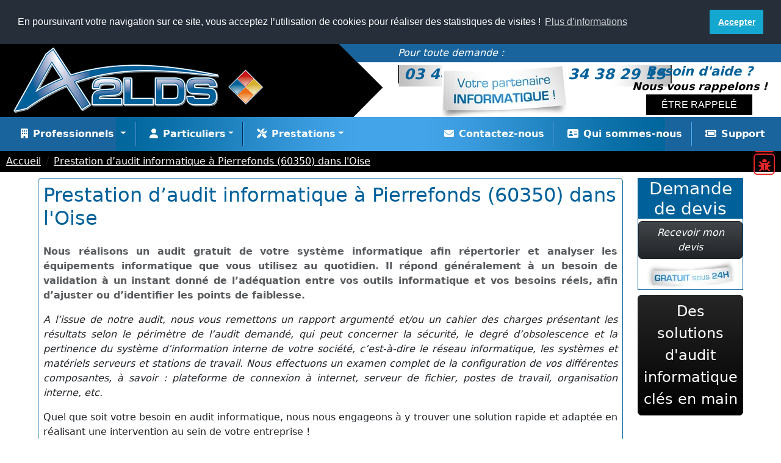

--- FILE ---
content_type: text/html;charset=UTF-8
request_url: https://www.a2lds.fr/audit-informatique-a-pierrefonds-(60350)-Oise.htm
body_size: 71740
content:
<!DOCTYPE html>
<html lang="fr-fr" xmlns="http://www.w3.org/1999/xhtml"><head id="head"><link type="text/css" rel="stylesheet" href="/a2lds/javax.faces.resource/theme.css.xhtml?ln=primefaces-bootstrap" /><link type="text/css" rel="stylesheet" href="/a2lds/javax.faces.resource/primeicons/primeicons.css.xhtml?ln=primefaces" /><link type="text/css" rel="stylesheet" href="/a2lds/javax.faces.resource/components.css.xhtml?ln=primefaces" /><script type="text/javascript" src="/a2lds/javax.faces.resource/jquery/jquery.js.xhtml?ln=primefaces"></script><script type="text/javascript" src="/a2lds/javax.faces.resource/jquery/jquery-plugins.js.xhtml?ln=primefaces"></script><script type="text/javascript" src="/a2lds/javax.faces.resource/core.js.xhtml?ln=primefaces"></script><script type="text/javascript" src="/a2lds/javax.faces.resource/components.js.xhtml?ln=primefaces"></script><script type="text/javascript" src="/a2lds/javax.faces.resource/captcha/captcha.js.xhtml?ln=primefaces"></script><script type="text/javascript">if(window.PrimeFaces){PrimeFaces.settings.locale='fr';PrimeFaces.settings.viewId='/seo.xhtml';PrimeFaces.settings.contextPath='/a2lds';PrimeFaces.settings.cookiesSecure=false;}</script>
	<title>Audit informatique à Pierrefonds (60350) dans l'Oise | A2LDS votre expert informatique pour votre audit.</title>
	<meta charset="utf-8" />
	<meta http-equiv="X-UA-Compatible" content="IE=edge" />
	<meta name="viewport" content="width=device-width, initial-scale=1" />
	<meta name="title" content="Audit informatique à Pierrefonds (60350) dans l'Oise | A2LDS votre expert informatique pour votre audit." />
	<meta name="subject" content="Nous proposons un audit gratuit de votre système informatique pour réduire vos cybers risques à Pierrefonds (60350) dans l'Oise." />
	<meta name="abstract" content="Nous proposons un audit gratuit de votre système informatique pour réduire vos cybers risques à Pierrefonds (60350) dans l'Oise." />
	<meta name="description" content="Nous proposons un audit gratuit de votre système informatique pour réduire vos cybers risques à Pierrefonds (60350) dans l'Oise." />
	<meta name="keywords" content="A2LDS, Assistance informatique, dépannage informatique à domicile, dépannage informatique sur site, dépannage informatique particuliers, dépannage informatique société, dépannage informatique pme, dépannage informatique pmi, dépannage informatique tpe, dépannage informatique professions libérales, contrat de maintenance informatique, dépanneur informatique, réparateur informatique, société d'informatique, prestation informatique, serveur, conseil , audit, installation informatique, intervention réseau, sécurité informatique, maintenance informatique, maintenance réseau, mainteneur informatique, prestataire informatique, réseau informatique, internet, réparation sur site, sauvegarde, télémaintenance, télé maintenance, parc informatique, vente en ligne, boutique, voip, toip, consommable, consommables, matériel, matériels, télétravail, travail à distance, wifi, windows terminal server, dépannage, installation, gestion de parc, récupération de données, informatique, biométrie, Paris, banlieue, région parisienne, ile de france, firewall, switch, imprimante, sos pc, sos informatique, pc, câble, télé maintenance, télé sauvegarde, contrat maintenance, contrat informatique, contrat maintenance informatique, informatique 95, informatique 60, anserville, paris, chambly, Oise, ile de france, picardie" />
	<meta name="author" content="A2LDS" />
	<meta name="application-name" content="Site Internet A2LDS" />
	<meta name="site" content="www.a2lds.fr" />
	<meta name="rating" content="general" />
	<meta name="category" content="Informatique" />
	<meta name="geo.position" content="49.229369,2.20911" />
	<meta name="geo.country" content="FR" />
	<meta name="location" content="FR, FRANCE" />
	<meta name="publisher" content="A2LDS" />
	<meta name="copyright" content="A2LDS 2014" />
	<meta name="date-creation-yyyymmdd" content="20080101" />
	<meta name="date-revision-yyyymmdd" content="20221226" />
	<meta name="robots" content="index, follow" />
	<meta name="expires" content="never" />
	<meta name="msvalidate.01" content="C931C053C4110B01FEFE4C945410C8D2" />
	<meta property="og:title" content="Audit informatique à Pierrefonds (60350) dans l'Oise | A2LDS votre expert informatique pour votre audit." />
	<meta property="og:type" content="website" />
	<meta property="og:url" content="https://www.a2lds.fr/nos-solutions-audit-informatique-gratuit-a-pierrefonds-60350-oise.htm" />
	<meta property="og:image" content="https://www.a2lds.fr/images/A2LDS.png" />
	<meta property="og:description" content="Nous proposons un audit gratuit de votre système informatique pour réduire vos cybers risques à Pierrefonds (60350) dans l'Oise." />
	<meta property="og:locale" content="fr_FR" />
	<meta property="og:site_name" content="A2LDS votre partenaire informatique" />

	<meta name="twitter:card" content="summary_large_image" />
	<meta name="twitter:site" content="@A2LDS" />
	<meta name="twitter:creator" content="@A2LDS" />
	<meta name="twitter:title" content="Audit informatique à Pierrefonds (60350) dans l'Oise | A2LDS votre expert informatique pour votre audit." />
	<meta name="twitter:description" content="Nous proposons un audit gratuit de votre système informatique pour réduire vos cybers risques à Pierrefonds (60350) dans l'Oise." />
	<meta name="twitter:image" content="https://www.a2lds.fr/images/A2LDS.png" />
	<meta name="twitter:image:alt" content="Audit informatique à Pierrefonds (60350) dans l'Oise | A2LDS votre expert informatique pour votre audit." />


	<link rel="alternate" href="https://www.a2lds.fr/nos-solutions-audit-informatique-gratuit-a-pierrefonds-60350-oise.htm" hreflang="fr-fr" />
	<link rel="canonical" href="https://www.a2lds.fr/nos-solutions-audit-informatique-gratuit-a-pierrefonds-60350-oise.htm" />

	<link rel="apple-touch-icon-precomposed" sizes="57x57" href="/a2lds/css/icons/apple-touch-icon-57x57.png" />
	<link rel="apple-touch-icon-precomposed" sizes="114x114" href="/a2lds/css/icons/apple-touch-icon-114x114.png" />
	<link rel="apple-touch-icon-precomposed" sizes="72x72" href="/a2lds/css/icons/apple-touch-icon-72x72.png" />
	<link rel="apple-touch-icon-precomposed" sizes="144x144" href="/a2lds/css/icons/apple-touch-icon-144x144.png" />
	<link rel="apple-touch-icon-precomposed" sizes="60x60" href="/a2lds/css/icons/apple-touch-icon-60x60.png" />
	<link rel="apple-touch-icon-precomposed" sizes="120x120" href="/a2lds/css/icons/apple-touch-icon-120x120.png" />
	<link rel="apple-touch-icon-precomposed" sizes="76x76" href="/a2lds/css/icons/apple-touch-icon-76x76.png" />
	<link rel="apple-touch-icon-precomposed" sizes="152x152" href="/a2lds/css/icons/apple-touch-icon-152x152.png" />
	<link rel="icon" type="image/png" href="/a2lds/css/icons/favicon-196x196.png" sizes="196x196" />
	<link rel="icon" type="image/png" href="/a2lds/css/icons/favicon-96x96.png" sizes="96x96" />
	<link rel="icon" type="image/png" href="/a2lds/css/icons/favicon-32x32.png" sizes="32x32" />
	<link rel="icon" type="image/png" href="/a2lds/css/icons/favicon-16x16.png" sizes="16x16" />
	<link rel="icon" type="image/png" href="/a2lds/css/icons/favicon-128.png" sizes="128x128" />
	<link rel="shortcut icon" href="/a2lds/css/icons/a2lds-informatique-48x48.png" />
	<meta name="application-name" content="A2LDS" />
	<meta name="msapplication-TileColor" content="#FFFFFF" />
	<meta name="msapplication-TileImage" content="/a2lds/css/icons/mstile-144x144.png" />
	<meta name="msapplication-square70x70logo" content="/a2lds/css/icons/mstile-70x70.png" />
	<meta name="msapplication-square150x150logo" content="/a2lds/css/icons/mstile-150x150.png" />
	<meta name="msapplication-wide310x150logo" content="/a2lds/css/icons/mstile-310x150.png" />
	<meta name="msapplication-square310x310logo" content="/a2lds/css/icons/mstile-310x310.png" />

	<link rel="stylesheet" type="text/css" href="/a2lds/bootstrap/css/bootstrap.min.css" />
	<link rel="stylesheet" type="text/css" href="/a2lds/cookieconsent/cookieconsent.min.css" />
	<link rel="stylesheet" type="text/css" href="/a2lds/css/custom.css" />
	<link rel="stylesheet" type="text/css" href="/a2lds/fontawesome/css/all.min.css" />

	<script type="text/javascript" src="/a2lds/bootstrap/js/bootstrap.bundle.min.js" async="true"></script>
	<script type="text/javascript" src="/a2lds/cookieconsent/cookieconsent.min.js"></script>
	<script type="text/javascript" src="/a2lds/fontawesome/js/all.min.js" async="true"></script>
	<script>
window.addEventListener("load", function(){
window.cookieconsent.initialise({
  "palette": {
    "popup": {
      "background": "#252e39"
    },
    "button": {
      "background": "#14a7d0"
    }
  },
  "position": "top",
  "static": true,
  "content": {
    "message": "En poursuivant votre navigation sur ce site, vous acceptez l’utilisation de cookies pour réaliser des statistiques de visites !",
    "dismiss": "Accepter",
    "link": "Plus d'informations",
    "href": "https://www.a2lds.fr/cookies.html"
  }
})});
	</script>
	
	<script async="true" src="https://www.googletagmanager.com/gtag/js?id=G-PCMWB1RW3Z"></script>
	<script>
  		window.dataLayer = window.dataLayer || [];
  		function gtag(){dataLayer.push(arguments);}
 		gtag('js', new Date());
  		gtag('config', 'G-PCMWB1RW3Z');
	</script>
	<script type="application/ld+json">
{
  "@context": "https://schema.org",
  "@graph": [
    {
      "@type": "Organization",
      "name": "A2LDS",
      "url": "https://www.a2lds.fr",
      "logo": "https://www.a2lds.fr/images/A2LDS.png",
      "image": "https://www.a2lds.fr/images/A2LDS.png",
      "email": "contact@a2lds.fr",
      "telephone": ["+33 3 44 49 34 15", "+33 6 34 38 29 15"],
      "address": [
        {
          "@type": "PostalAddress",
          "streetAddress": "6 rue vert bois",
          "addressLocality": "Anserville",
          "addressRegion": "Oise",
          "postalCode": "60540",
          "addressCountry": "FR"
        },
        {
          "@type": "PostalAddress",
          "streetAddress": "1 rue du pont de Paris",
          "addressLocality": "Beauvais",
          "addressRegion": "Oise",
          "postalCode": "60000",
          "addressCountry": "FR"
        }
      ],
      "geo": [
        {"@type": "GeoCoordinates", "latitude": 49.226450, "longitude": 2.209346},
        {"@type": "GeoCoordinates", "latitude": 49.4277305, "longitude": 2.0819569}
      ],
      "openingHoursSpecification": [
        {"@type": "OpeningHoursSpecification","dayOfWeek":["Monday","Tuesday","Wednesday","Thursday","Friday"],"opens":"08:00","closes":"19:00"},
        {"@type": "OpeningHoursSpecification","dayOfWeek":"Saturday","opens":"09:00","closes":"17:00"}
      ],
      "sameAs": [
        "https://fr.linkedin.com/company/a2lds",
    	"https://www.facebook.com/A2LDS",
    	"https://twitter.com/A2LDS",
    	"https://g.page/r/CQ6XHCSgNSKNEAE"
      ],
      "vatID": "50205103000026",
      "taxID": "FR55502051030",
      "aggregateRating": {
        "@type": "AggregateRating",
        "ratingValue": "4.8",
        "bestRating": "5",
        "reviewCount": "62"
      }
    },
    {
      "@type": "Service",
      "name": "Maintenance informatique",
      "description": "Contrats de maintenance et infogérance pour TPE/PME, assurant la disponibilité et la sécurité des systèmes informatiques dans l’Oise et le Val-d’Oise.",
      "serviceType": "Maintenance informatique",
      "areaServed": ["Oise", "Val-d'Oise"],
      "provider": {"@type": "Organization", "name": "A2LDS"}
    },
    {
      "@type": "Service",
      "name": "Vente et location de matériel",
      "description": "Vente et location de matériel informatique professionnel pour entreprises et particuliers dans l’Oise et le Val-d’Oise.",
      "serviceType": "Vente et location de matériel informatique",
      "areaServed": ["Oise", "Val-d'Oise"],
      "provider": {"@type": "Organization", "name": "A2LDS"}
    },
    {
      "@type": "Service",
      "name": "Installation de sauvegarde",
      "description": "Mise en place de solutions de sauvegarde locales et cloud pour garantir la continuité d’activité dans l’Oise et le Val-d’Oise.",
      "serviceType": "Installation de sauvegarde",
      "areaServed": ["Oise", "Val-d'Oise"],
      "provider": {"@type": "Organization", "name": "A2LDS"}
    },
    {
      "@type": "Service",
      "name": "Cybersécurité",
      "description": "Solutions avancées de cybersécurité pour protéger les données et les systèmes des entreprises dans l’Oise et le Val-d’Oise.",
      "serviceType": "Cybersécurité informatique",
      "areaServed": ["Oise", "Val-d'Oise"],
      "provider": {"@type": "Organization", "name": "A2LDS"}
    },
    {
      "@type": "Service",
      "name": "Téléphonie d’entreprise",
      "description": "Installation et gestion de solutions de téléphonie IP et réseaux pour entreprises dans l’Oise et le Val-d’Oise.",
      "serviceType": "Téléphonie d’entreprise",
      "areaServed": ["Oise", "Val-d'Oise"],
      "provider": {"@type": "Organization", "name": "A2LDS"}
    },
    {
      "@type": "Service",
      "name": "Dépannage informatique",
      "description": "Interventions rapides sur site ou à distance pour le dépannage informatique dans l’Oise et le Val-d’Oise.",
      "serviceType": "Dépannage informatique",
      "areaServed": ["Oise", "Val-d'Oise"],
      "provider": {"@type": "Organization", "name": "A2LDS"}
    },
    {
      "@type": "Service",
      "name": "Audit informatique",
      "description": "Audit complet des systèmes informatiques pour identifier les failles et améliorer la performance dans l’Oise et le Val-d’Oise.",
      "serviceType": "Audit informatique",
      "areaServed": ["Oise", "Val-d'Oise"],
      "provider": {"@type": "Organization", "name": "A2LDS"}
    },
    {
      "@type": "Service",
      "name": "Récupération de données",
      "description": "Récupération de données perdues ou corrompues sur serveurs, disques durs ou ordinateurs dans l’Oise et le Val-d’Oise.",
      "serviceType": "Récupération de données",
      "areaServed": ["Oise", "Val-d'Oise"],
      "provider": {"@type": "Organization", "name": "A2LDS"}
    },
    {
      "@type": "Service",
      "name": "Réparation d’écran",
      "description": "Réparation et remplacement d’écrans d’ordinateurs et de matériels professionnels dans l’Oise et le Val-d’Oise.",
      "serviceType": "Réparation d’écran",
      "areaServed": ["Oise", "Val-d'Oise"],
      "provider": {"@type": "Organization", "name": "A2LDS"}
    },
    {
      "@type": "Service",
      "name": "Vidéosurveillance",
      "description": "Installation et maintenance de systèmes de vidéosurveillance pour sécuriser les locaux professionnels et particuliers dans l’Oise et le Val-d’Oise.",
      "serviceType": "Vidéosurveillance",
      "areaServed": ["Oise", "Val-d'Oise"],
      "provider": {"@type": "Organization", "name": "A2LDS"}
    },
    {
      "@type": "Service",
      "name": "Réseau informatique",
      "description": "Installation, configuration et maintenance des réseaux informatiques pour les entreprises dans l’Oise et le Val-d’Oise.",
      "serviceType": "Réseau informatique",
      "areaServed": ["Oise", "Val-d'Oise"],
      "provider": {"@type": "Organization", "name": "A2LDS"}
    },
    {
      "@type": "Service",
      "name": "Câblage informatique",
      "description": "Installation et gestion du câblage structuré pour les bureaux et sites professionnels dans l’Oise et le Val-d’Oise.",
      "serviceType": "Câblage informatique",
      "areaServed": ["Oise", "Val-d'Oise"],
      "provider": {"@type": "Organization", "name": "A2LDS"}
    },
    {
      "@type": "Service",
      "name": "Sécurité informatique",
      "description": "Solutions de cybersécurité pour protéger les systèmes, données et réseaux des entreprises dans l’Oise et le Val-d’Oise.",
      "serviceType": "Sécurité informatique",
      "areaServed": ["Oise", "Val-d'Oise"],
      "provider": {"@type": "Organization", "name": "A2LDS"}
    },
    {
      "@type": "Service",
      "name": "Sauvegarde informatique",
      "description": "Mise en place de solutions de sauvegarde locales et cloud pour assurer la continuité d’activité des entreprises dans l’Oise et le Val-d’Oise.",
      "serviceType": "Sauvegarde informatique",
      "areaServed": ["Oise", "Val-d'Oise"],
      "provider": {"@type": "Organization", "name": "A2LDS"}
    }
  ]
}
</script></head><body>
		<div class="socialTop d-none d-sm-block">
	<a id="application" href="https://incident.a2lds.fr" title="Suivre un ticket d'incident" target="_social" class="socialIcon border border-2 rounded text-center " rel="noopener">
		<i class="fas fa-ticket fa-lg"></i>
	</a>
	<a id="incident" href="https://incident.a2lds.fr/declarer-une-demande-incident.xhtml" title="Demande d'ouverture de ticket d'incident" target="_social" class="socialIcon border border-2 rounded text-center " rel="noopener">
		<i class="fas fa-bug fa-lg"></i>
	</a>
		</div>
	<header class="header sticky-md-top">
	<div class="container-fluid">
		<div class="row">
			<div class="col-xs-12 col-sm-6 header-left" style="height: 120px;" itemscope="itemscope" itemtype="https://schema.org/LocalBusiness">
				<a class="navbar-brand" href="index.xhtml" title="A2LDS votre partenaire informatique"><img itemprop="logo" src="images/A2LDS.png" title="A2LDS votre partenaire informatique" alt="A2LDS votre partenaire informatique" class="img-fluid" /></a> <a itemprop="url" href="/" title="A2LDS votre partenaire informatique" class="d-none"></a> <span itemprop="name" class="d-none">A2LDS</span>
				<div itemprop="address" itemscope="itemscope" itemtype="https://schema.org/PostalAddress" class="d-none">
					<span itemprop="streetAddress">6 rue vert bois</span><br /> <span itemprop="postalCode">60540</span>
					<span itemprop="addressLocality">Bornel</span> <span class="d-none" itemprop="addressRegion">Oise</span><br />
					<span itemprop="addressCountry">France</span><br />
				</div>
				<img itemprop="image" src="images/A2LDS.png" title="A2LDS votre partenaire informatique" alt="A2LDS votre partenaire informatique" class="d-none" /> <a itemprop="email" href="mailto:contact@a2lds.fr" class="d-none" title="Contacter A2LDS Informatique par mail">contact@a2lds.fr</a>
			</div>
			<div class="col-xs-12 col-sm-6 header-right">
				<div class="row">
					<div class="col-xs-12" style="height: 35px;">
						<span class="phone-label d-none d-lg-block"> Pour toute demande : </span> <span class="phone-background" title="Nous contacter par téléphone au 03 44 49 34 15 ou au 06 34 38 29 15">
							<span class="phone-content text-blue" itemprop="telephone" title="Nous contacter par téléphone au 03 44 49 34 15">03 44 49 34 15</span>
							/ <span class="phone-content text-blue" itemprop="mobile" title="Nous contacter par téléphone au 06 34 38 29 15">06 34 38 29 15</span>
						</span>
					</div>
				</div>
				<div class="col-xs-12">
					<div class="row">
						<div class="col-xs-12 col-sm-7 text-center d-none d-lg-block" style="height: 85px;">
							<img src="images/votre-partenaire-informatique.webp" title="A2LDS votre partenaire informatique" alt="A2LDS votre partenaire informatique" class="img-fluid center" />
						</div>
						<div class="col-xs-12 col-sm-5 text-center d-none d-lg-block" style="height: 85px;">
							<span class="help text-blue">Besoin d'aide ?</span> <br /> <span class="call text-blue">Nous vous rappelons !</span> <br />
<form id="call" name="call" method="post" action="/a2lds/seo.xhtml" enctype="application/x-www-form-urlencoded">
<input type="hidden" name="call" value="call" />
<button id="call:callButton" name="call:callButton" class="ui-button ui-widget ui-state-default ui-corner-all ui-button-text-only callButton" onclick="PF('callFormDialog').show();" type="button"><span class="ui-button-text ui-c">être rappelé</span></button><script id="call:callButton_s" type="text/javascript">$(function(){PrimeFaces.cw("CommandButton","widget_call_callButton",{id:"call:callButton"});});</script><input type="hidden" name="javax.faces.ViewState" id="j_id1:javax.faces.ViewState:0" value="uXz3ze8BqEYlpm5VCCIPiIjxBaktliO90uKXDUgkjkMrMvTIWMu8roopipSC8eVk7qFdw9XltasRTBqdeKG9UhcumxbfATnOAE8401P73ha1X6d4FLX65Jwdkl5HJdxt0gHCaxsys6flKmyIiHBdk1I2IvmfOrsUoIa8AQU/7jZsdmEag/bQuXOgLcYd6cAqAF32c4yjzs/9X2tTX/LW7yEAVUD0magQGQi/7G7slGFf+SHIDxxJBBp3f3J6h3ABSp+qeCO0Sf8X050Kmu8ZypRmwBB9KGNYAWjQrQw5NAfFFdbL7xEEgthL+1HJ+4YuzRRr/jF4Xsj+h3pIIV4Bup+e2F3erctma2TTvCJiUq1EC3fJ8hEayNXiImrqB4+mB/+57J/SBNtdcuxhwpz9uS9LcB3uYhAPT2eSd02RFNyLZ9YbeDuBEVVpW0mLv0oy5FjRJsoMEB0Ayn8SR/vDmg7aQKwAP/SavPVcT0mhi1bu2AD7tYpSNAQ0I80pxhd692Eia09/v6lGut2YgWTwQiy08MxQaqqJZfjCF7SiRN0V6C1ifWIYBJD1wKPeytfDyl0Tj3nJ0eZp/hfWhD20hoNac8+E/Y4u3BpaDiGnBcqOFcpupx48PvT8f+ZM6D48X+VhDoc3xPZ5KvsHfmzz0AFdZ1pYdLhfoimIlTA7ALOqpR34wosaxLOEJfMaamVZFSXoFB/wPHw1Xfl8FWDCHlsDaaCI8smUYX0U9Nvp4r4T8p/5dPSc+gPk6obT84Zz61MZovJEypxZ8NURmX4BEiV3WwGEIB9+xVPKg042F/t42NVKP4L0H0m7dW6yct0K2WcZ5979bfWp5+WEODx0fjEaDmjMzfzs+F2S9j9X2ZeHbjFhmK//tFbR2lzUl6ATbA6bZGLjItBCn5YMkXL4Wpcvhjs4fxZQIiz0069EMCX2LpvFxWdl6lBsON5Yq2yzKOY/[base64]/WurkLFn/rhTdrBgyvGPJaCzGEB/bW7+te0HqshYAiGl28pKxVkMrE/nPT/56snBtCzUWo+uKaHTVzsqOWeDTWgw8GODsqQ8ESFGK7g+TTrpRjGhaj0/cuX39yzIijo7HfWFuhIcEaZyMck5sYulVr6OA92vaHWVM06LdkMva6A/e43HyevyrYGtx4hudxNLcFHqqefAYp/YqO7CuLJPBAluZzAT8f+Y++onPmxmO3HuABG17ZWXGBHiQ8JcxshZcx1IzWGySCMwN4XR1zRv4rOX3rSl62NkwBvPvFurzXfwn5/4JZSOgpVZi4R54kJXEEPySxZNZENf7A9VZJD4tiipkLsKoVwt7bpOLxCrGdhb/m/agmYdKqM4JPYg5tYcqS7JgL0JLVaUaCg1TuJggEVzD0KOc7BsspF0JlhpXpfxtPKLzKvus6RTrjs+3fcSdSgk5RSSrDLOhmCvC2+9hilpD7pEOMnXu+2LnOrRHAx/ry6kflAK+0lYNy+3jY3dNMGVPJ/kJWGbNlbQQjj5/DJEwinp9Hg62jSgDwGxkLSl0UoolIx7N2DejLE34WJrv0gWtb2M71W+1xKmJk/kU8aRQYuWGc5Txn3e5zlks+AhL9IpxXSRzYW7xW5wU5/3F7dAF2HhhYw7/TvFXQ3vrhH6kviIwUTDS5dteOs9cnNSLeJTl/juPOTqgwoeLPNn0jF/HRaRGVkrDI6Kp50QQA34S4ltTOxYbEMKzRNrda84o2Agm1/kcP4ayyshNpgpc6bh9nGiGvbQ0RKZwKvwe/Vm7mQdhEMf2NbEzJ+sOKmHgNj6jH2S+UjZ48zcbS5euA/OVwhI0Y7CFX2Nq+BpZnvdsxmP8yNIZjSSLv46UgZDzSj1Jid6D69Xv7j4Q7ff8Qgx9UzOCtumC2rzXhEHYmfind10jTmcaq+nNcF8zn8K6zislDuc6KVAm0ysAXgRfTrVgW7OZ0Ol/JAtFdP/YVRoDF9VX9962Wd10cK/8OarkiZWZqKrYEUsR6BJLfe7i4095XlCf2ZNTUhmjiBxuV6c4p/3B33Kl6B06zaP4tIdXYoRyQDtZWGQpi0nLoz+FvEDaunvXfmdSXEA7D4F+s8xAdItPR3vw/fc99puifZTCXfDPfQRJiLQiUxclSYqzDKVO3cY+EgWQg3nHAP9mT8/i/0qyHtJT1pVcJ1Iz/[base64]/7BADjd3jom2+GbKYtzT4+tFuVhQLG2V5h+zdF7QXTn9PtqVeo+FmO4DHzpIxcYulqXi+KJWykKjh+ZIfleR6W1v/3NO7X4Kd/Qoe7GkkdvIzfe/WrEBUNhzKFfHtIJqX0jxc+ATsrl66DUiiMwmg4bwv9hhEwjHfS3H1s6KAj48Vrvn4Cpr00rxOEBD+q2ZvBLWhovnipoD33jOwFfT8AyItrxWtg6z43j1s4JjJfMqYJoc1FaGwvJrGxO/BxSZVyU1N08cS5E5JaBPcgRk8m3G25AW/D8yhOjyt/[base64]/4DZ9khVihmBvrQ5L45TPjns3Qlbt166CGdfNHuIG52HImHNLklJKwbqNEpeJf5Aie65YbwBLr8IWrxuOiRyiGVRUIonDuLGtZbNYMf1QHVStAtNZreG+wBYrQHei40Z6p/HdYgEH/Qg10lYzQzj9DCfVPMogwPEP/6HiZrYbkjh7Yx6P3Q8hMVH0w7vfolIkbSoMD87mORjuJFybe94hQ8ORO7WKpYedd3dtTcubOp9hl97Z5Bofh6ga48wm8nk0kw2Zudu2687CNKMQaqDCI3mDh2VuKxK0d7ZV8Pp2K/LP0LJ16ZJonNvjnehjOp4BC1SZaV9Mv+kgwK5LyJzGAjH3ILnRBmxIv6nLUNjQX3JyqXVHgFp/N24P13EekKI7UcjptM2N160Gv7599pQTfyILmw1qPM6G8SVOvdNAiCtIvxBOS8yA+N3QgO8iXRcjkpsMcu1U8ZCi4LkqPxJYEamV5YV8wvyd78ibkEThIMpBKH/SLCXiVvbDV++Ow/[base64]/O4DoQbl+e6ickcS3zyKSZJ4hRvlChfq/1V7NtG1QHeJt6OOXYcNd/CNz+T7Np3dCXej3zlIDL6Sjt0DMxcQQypw8tgqMPsRBMJq9/+UzjeKfcGKcv7bWcDMD41H2Uy6vt+dRGmHpdmvmVONDLF6Pok/30GFLTZ8+yS/KXlarKTl7L6UlAI9dRXIIM5OpM4R4A3TIyuq60oQ355MHnFkHwxlx5hsqaH7mmHpgnI1xFA5ppjaj4UWBbzarnT26V7l8qac+h4w3SiFbHsdHDoRObJrETl6IrZi6Boqi9xfsF5XxKiYLkDpybVA+H/Qg/kGpTR5iyrDxwpf0Adfc6xT5xYsN4mckE5Apobjtt9UbA19Z9ovRpUl/NzskxSUX4uol1rrxz8Brz5iSB6XtpVGwbtFd3VQNfCcT3hF9G9UhpV3RcSZWJMOlnyAXzp+PxxmfmOJi5ZBu3phuhx90Nzvj4K75FtlgfYKHXiZvOoBSM6G36QvEURTAxmlYq5f90JD/rQnm7VOwaL0+YYZGW0Zv6641czE11Jk+dmjrrDazM0MYb3hVn+1sOPMPUaY4qHhIJL3KgamDALYbAAMFOa5sO28XJCHLhq4EBUEn4GgwMQH3UdYVHV3pvIRUDwTzxHgRo4JZDWRLU7VguSetYyI2cOVOqHox8a/n8HRQSudpOB9nP3VQVtuE9WqyyC4wySu7DpvEqvb5yHoQYxZDL6wW0C6KLPIdzPbl68wwqWcSSvxJYLWeFNkCaKVU59kNIljYTO8O81d5z3H1fS0pzyNVlx5rSif7lSiVICy2N1eh1T9tQd9yruKzGQumkXjSNDYNiRuvBOiGyxUJVXO/sss/ggexf8INL8oNA0xjkvcPP0AsuCF7aZdPyLZ9IJ/kvsU49EOgk9wIgfjudMGdboD70FqmUaVyS7B6u1+Qb8EcwZPQTw8bhQxx+BkNiO3hlG2aHgc/2S2z7fC4Cwph+ot9HW8cpF4uYoaSW4ggRQSYeQL3d4U39uv9INQrdx+s15LypKoHlenX6QLzS/a32lcyHxvYte6kCM2y7OG2VQmkI+eWVwGhTdf7vPudqH8SEgKloW7erWrlCORW7oXwEgmk+eAMvnCJ33AYeIxpGeGUUJ6pEm3r0NQ7B9Mh/s3G+Fk2omJuMymVvejqKdbutUu6YsTwk/WkOL9W5nieFigQSozYZXZYpY5IpRkdcoA/b5HxjZu76WbzWV4N7GZHKmMrBhJFz84m7284uCwGkmL5E88dfO6Bs7eHA3UUxbckvn3e/tKnVfgEk2tmqH5fc2xigCRnLRjT6HCMsSCDZGapl/UoINkMLSlgZNdN77muFx+1q6FSR+X2/iILgv0kFUZsm2bmpfScgginOulGi5xgj2xXg7EDEmSvdvCAdVzRZjTMCc7FVu0F8gWpA5ajdE/D8/xQK/Z1I+zJh6FRxDFn5PB+35aex0kL2+cbQRYt6KUKW5eGv8h3E5Q1KZNIFGtkZgndlai6zWPzCdo0NyTwX6I6KubZS1oEaFqSI5tO7XlHAwZExcKUfLcI9i4ecfe0UkTF/zN2S6snBMcjI8wZ82ZVSFOZXTiWIQ4rSE97LFci/BC80rwBpO2HF0iZT71KG+nMxo4IhHEuJGmNgUJV8nUQTlM6vYNrJge9sPKK4are1/POaA0AMWQLuu7TF5aaeYlR1x6nlg1CYO5ez7eJhLEl3lqG92j/UiPt+VwmguBYb40CDSwE1MayFIbAOfUsoJdU2TpMBpPnsIHfdLEGuvn6Zrjqv53N7KUYF+aig218OmnsWqzL9Ehv091i/xfVNeNnDwVA+77TTuEefFe16WPB88ituOa5kh5fW/[base64]/25+rLa6DCfjpzzDANPiO6etjOrsMHH4Tntjj2Hjdw66d0Y8rxj9EA4uAZSSAvrnoAJ3KdAuqZIc6UkTkFZdrNNTRqHqX8ewj7WkAVnmxU1tx3+By13HLGH3gvLdmqGQrgJynul7z6xIcKl0mO40QT/5b5xF1+pxp2W+/HtSBYmJcMQBqCYptPc2kkaOt3rZBWh14Xnc4y+pInOtp9JckxvRN0dLaobt7yc4ybYJkgQSKIjidNzT1hcr22Jp3A1xgglaJdRSlEfCdgvuizUHQ/NUVoNJ0XzY/XBIQXlzP6iAEOJe5hxuysHl/YunIYQJpGB6rkIsSma36RIgpLqQH456yFCckAvqHW48TJBygxTyFPgqqA+UYZGLulea17moSK84Vli+/d2iCuKud562GzJ1DH/OxEInoosziuKJwy0dBuqJOv0vUyz9pdzS1FUQFu1HLiGefScPRIAQfqt3vT8ZeJtTGBZBuA0Iwol2QoIWPXbK5wt0Oc+ue/oJTRk4SnqNW9jljF+ivwC3My9cy8M04hyVnD1sMpIqVEGB8Xwm3svkZag+6VsZ5LJYkp3R/WhBaA2ZSd3n/7muRPxOfxCg1JHND+uCuGg4N5cc0783nJEi3Ek7jMN7hqH2vIbYgtJ7sOEMBe907QdxqK3xoBbjUtABYywwcn0Jiw2xShb+5DfiKny55/idc7o+MzsJPopN9v50ggsN7YQlxO+EUqj8smwdlUuZfWXSH2j91gRFOT2hxkPiWjP8EDVQrVM6Se8SuHQl4N/1F6yLud7himLcX88JTF8T57B/LC90TvmdtbMpTIK8cIAllUl9bu67+0aqn/MPT0+Og50+aWvz2AS0Qs4AHE43Xqsk7BWjHLhjtPF0SBBozo48V9q5fOoOnM/qXW2JIfQAeqWm3cwNDrdKoYPidQ0V94c33Qmrkqtcd/PwghbPnDhFBcpDijKyM13rhdwPl5/BfiLvui4UaVYgkQFoCNvHIV0jIymudpWO3Ewx2xGpSE7t5zW+nziOjLriol9JtrJSsn0klcJu+I2bqWk8QmpC+3xq3S9TnOPcHTWwCMYLU28+nfQs+GN4cN9rFRDlZkdO9118Tu36OMYwPILIaGVEyiN9vJOtjl0gQMiQknNWK/BZzDyMH2ss/fERFvXCnoVuOh43ityjR7oOtFzjs4EQyX47np0LjgpfgVCtZ/MJmd4EWlzfT4Y/NfhBcACai+kNSuRg0iuI0sGYfn4wEu95UUUv1nKAVwqEHd3TpdCkXdyyw5a6+qRea85aeGXIDwZT0VpILwLD4ZwFj0X1WjCPL0H9DjQFbpYs6pLWqqIWOSn2L+xe0uFR+4oVtHNjyrQsH83djYoQAYNYqKsQhX4HQJchNtYGi/e7gWk8jjriYMA1doVdgbYmdMVDmwDBnv8TKwWHCXBrfMpawewqGuJZR2bBecUL3yTjvnVnafYdovjzkQUMIRIUwEg3vFGueYG2zQTB4J0D30a+7a52yGhoSy1aE/qJ8V/bOPsDNw4ReUQuzXGz0uMOJfQ5khklaeI5XDQxRXxW1EiUESnFmm7Bd5TvrMiGlpIMWCttKKamzDWYgtXsstewJSg2+S7L+TXYUkW/lgTF5np+PRp37vEAlCnNy0ULnKK8fe5qlVb3pX0yVlu1Pr/hFE4la8qrN2PGfKJgCocoZlBgXd3O0rDJolwU/JyoszvU1LRm/qVs2VgOGA+9EHPLyI5Gr8KwxirO8yaaUYaVXe5FdTNTRNII1bvW19WzdzC6+OMctlLuSVknqnMv9GUmnunZSoZ7IlDUC/[base64]/[base64]/GKegURbDy3JKT0IpaJ7s11fLN7WcDHkOjaRkNH59iD1U3vAAZg7AWfp0z50bQ3c7JOa7jud1Dokod+2AKWA9MkdPajlyxaEgf8FTaDWB9ZgUoGMupWIbJj5+PTnGtYH+tUhbFLmb2pmrQrn/avvv35YHIJcosRlKctfbp92pz7s6JZDWBM+zjZJvaGHjA6LWvv2bkhFfLJrpos1BkSXXlNV2oBgtu0tO7Y609fGXqJLfs8c9XzsS/rf2J0I4xfol5AtBcDCVsO5orcYEmhcxml3QOowSGPkRgknWhTPZ7dTzi1L39GLq0uw61j9Twp8eS/UbATjHYVk6NY6FJjUukxHRoFfKpCUBPhYn9PZ4HDSqlg5mqy1q2/adbwlnmMPZUA8JbK5puxClJvUmvNoZ/ueITLJMQCvo+5fZrdxuYszIZEVsu3u33mHCCxiOXaYhqTUVTKncoGfc2XW8okTBPp3cDqKjYdwn9SWK1sUXefBd9YpAobyrWrfriRBhoWSbuLSVWy969K6/P+nxxizfm+dJqKSjNPebfr1Diig6DUqheSOWGppSFySy1M4AQWtfFhDgaZ0mAenD5JY1z5R7sWL8cvncCKGsDe/NfRdvzbypLtQgs33Z1dPoVCGMg39rsqRtGZpKSZP60NxYOoS0Ly26AT5q8RtasUW/tixUoG5IDqGdNT2f9TVya+uSFWkq01ZTk0EFniLM8PXO71zkWmPYW4+9SvKFtoYrdGP5MjLMzWwaSgJOK9THQZ1VhVPDk6CCNXCuC50/bipq56i6eRVcQn5SHZMNHiaNAedCh1Un4IbRffk9RA8iOMAgprIojiTxyQqYGuVv3rlLXheiv3LB9sjwEolWs4yfZhz4hY/mEb8Q8n0K5t2a2TkopvqeOhodkfyrkaTHxImWnhV/xxAH2M+bdWT+ZxfmkAxora006EjfTOPiYN29C5tzfE6xtRzQ8XmG8i54FwwFJ/PM5yhoS9+bZF3kOc5eFXKvtgO6zUvrQgjuOskZY2OfRlI1OslgbC1+YoM149P8rF85fCKkVm5Wi4y6VfikOgbv+Xf6vipbmvIi/VMrgTsI0JFdcl4RfLf/pvWU5LqHuOQT2L/okgndgC7WRPiFXsaMNCLdqnnL7tT4KGdF2E1THqZwJHMoVdnrv5CUvcrUQmO6qfqj8MRPXnyJ/X0p5ZQHk4vcxL4fo/TBpp98cYTDu4F3VQ1lVA5xxQHVCcl4cD36BTNuO+ApzPAUA4Z7rUn0NnhU9hM71hdliukD/3zdKzpW5PfIsXIQ6rYa8kbI6mfzcf9b8qIq8BOzMtbFl4/FBj+oHTO+XYm1tdqqM/ng36gPaq3XOTa18lpfOmO14TllDxufaBF43zdsjtauETQ01f/V2HT303jUxwKIXk1THcDucy7QctDQ08P4AUSu3EKj2lC7qCyDedpmeTJqAht1wngdTXFMSsdgnVZgVB8U2MMJEVZ0sD9Sa/wIOIHfU9Gs5dDPDVyTRL72BIgH1id5Cn5pNz0kkrR9BknH3qAeHRZmPM+jVsQNWDwRNcbOh1gIKhgcsWquDvHdwnATCkG4Fj/CVRXX5qa/hbbmZXlASxr44Zl4Bi8K6D2YYM3vTTjs+zuIMgNkJgY8adhyNmJFQzJlfuMWYJCEPlm1TiH7BQgtn7kfOM7fN1LWdoP6YIL8LafGqjEdpDWSbjpvONYH3+hi8aG5VvyPDuTc69xJyka+ka2nzn2hKUON8iWYqEsaOxypu4i1KbkObeaJs7a8yxiLUFpywruHG1+/0o3Z/4rX+JqGlHvuTCxNjhp7QhbxqCQ2S+cA4PcWAraY92c84EFbXHB/y+xb+ZEIEoHPVbk0omSyj+KHOGmxJb1fXHrtZplRF60L6eNRU+Hyu++OOYbLL9F+WWOjHqcGdBW2r0+/zGmuTyw85A+HWEkLUurj6JKlgz/xLTyFIunkDAc75mShZ8SyeDoy/zAy+MCK3pcYPf1NbIrKjsxe4PMtSywnqi0hTJjoOBTuWATCJffiKwhEsUFb02PfRI/L550Tj5LBBD9qTlVYJRHFlENGW7MQF6cihOczAaapy/z4/LR8JlBRu9Cx1O6jw2+k0aHwUjmRN6kmUJ/EHNugLH2t2vnzQldWyu+ZknX68Olkho5Ls0XM0lIzg8/fxdAiM//9ahMX/Lrswltm4Wj7kmkbA6QAc6oz+n/mG+I2izIAXMo9XYqGE5tyKk5Vxw9v/gMYwQsKjXg/vr+12E28qR/L+QtJ6MwdjEQEVq9du2CyNF2U36hvoRn5d536zWKpeBxdJLrojICrzllCwom7ArAqjYB/Ysesvva5B3+bL/iWbQ7crE9GZt4QgkuyADWj/hyRNPBPDG8YJLVzmOEp7W5B4VCa3aGTj1rZMq86ZK5gDyMIlQUBOIMtUKVh+cHhHwHU10cBETBQThl6hb4QrEU6qKCxr9jZpBwxeAET77bMY6isyWbbCwiKG3EaOXSo6uqjlMDpR4fB86VLQX5PL5+aD9Csq2m/mnO/iodx9mNwGVIRi/FeIRVCOQynvlyg42lJQRuxIawKruztcdkLn8nRZfEB7wPfzeIZU/[base64]/np50RgvRLessl95Fbndg7/HTTYPK4pfm7n+sU9xY/SfpdzNerIyVd3WIkfWvfA9oGZxJHnmtQUsycM77xOg9BQcwvVU0dZ6zC4YaAsISC29TkuGO6Gima3TEidVsJsfRgvhttHog0UshhMCmEiyJUZotdfw0cmx2fDv0JwjYJ/4ddunx1yLtZWOShoHwefEaNXypmuRt7DsalCZC1mBU/QxwlliULC1EnoWs9cLuBYUeNvkdgsI5BB2TYBsDtUSZPoYO9Xn7Gb62QwPCXYbumVFEfjYiMifL2OfYTKtZCFy/x1Ylq2dXgHKYnudwwU+27CfTQiUXcsQmjsa0Ubvyps4Jt4kRX3xYicGkXfS1K2KlBO2Y/Rv2A6AAXdmLBDS4GFRI59/d+DhkVd/KSdapqoxFy+raxlNEcv6wIRwKtPcUpyNnUMdPK6iyjUY7wpPGWNV4CpP1JaAWHiIcoFaA2gbKnQQQVgWknCu93VScGhuIFriN0yKRcs8UTG/WLGTigURtb3G9Sgm8i/wghmxnjIGoGGghMlZEZaqhu7f7GzQzcu/kMEjyUjGmsnmGFBqODEMPNnegz/ozRQP7MT8CcAezqypzrmH+5iPx2ePaSYdF2VfM2j6p35yvYIcTIQtGbX7IQOis3mahMwxJQ6qC6ppDLd03X5otoECCG51qHsJqX4cZ82j5VgWuAsGdo/sTD7T9f4ttjBAuzgdmHHTN+UNyLfdSpW5yxDrPAvRZ57fCHgmXbsYwwmCep/s4S6FAzN+TG54OgCBK7cknGGwRg5jWAMT+7MkAbtqkIMyJQLf5/sVeN+dAmofK+bPKBKJYDQ35Rh6VgRxLIS8QlXAypZjbDPgt+WKyL+FjD6Za67RPTjGiuuX0DwBIY/KMHgcqkZmkGsDZw+j+SHQ5kCpNktD92mUfb9hfCyVP1DPUE75gIoBcR4YGOQiLzOTCf3nM2ona8O0Y+qHA4IuhUTtxBYC+eg3b2sXdhqLQZily+CNJ/67uJ4PT45j25RU4ktrer5D4Ni/rFu7Azs0J+ftcpeWRPqRZgwWwysLMSSSBmAnYplJ8fCeLX29UYppRUrGo6WPlXFsN6TDzVW5Wcw/W3XZYKJB6pNXuNPK6wIzID0KKto1zen4Hs79F5lMPoybxRw4GJAXh3c7QhTSlgD/zLj6T2Hn1OFppj/LyTOBtCNsvAzKLpsQKgp0pxoIYlbFgaqXaC4wyNTicVnSnlHhY6zyPcgLaIWJQb/[base64]/LxLiX7GwqQcNBogk0FDxPOA7GEKQ6u7+McXb2tYakZKZ/+THO6Bo04ZvgJSr0KvWAHNqSdQETM4i5BkM9QcRogt5iamVnueVtAIzYU2Q4JBcfroXfgNf6EivVXeVv973SfbROlZreOhTP1wGazgBO3+NQRCPsjrhHJTHKdIvRyymXAveC93WA+vFxTxSaP7LKL3rtKSV1yp+nJqDnfPp/8o018AYj/Ybl43N88T4G73cRXpcCghVIPSJMB74S36og8ssCRoaWtefoGcYHfirQYQzpRcMuVDLE5WxOvpocMsh0Ocmq1IMa0LnJpWxmwPtbUX/WVEgJj3cSzfgeNwjFIjvKQjsOGqk0EzJi0ginrMKU5UnyXAlZBa2DA4GJCtuzLqYeDk6aZ3axthppls1FoGUharMYLjxit9MjpfnTkiO+AB/BXt52VurYDNNJTmmGy0P5sC/q9dJiBmLsNIvJ2wrolonUVutrp29JeiTb/MCXIy2LIW5PN7a5Y7Rev6+PYxvbRg94aPNvOyyfHfmWTbYRqGgNVDA4KpC5Vnkts0jwcXsAXQ1Fu2Qw1d2gCpz/di5YskftMXyuiSJYhFvuRc6P2TWyiW8pHSwNM/A0tCodvJINrr9064gqkd2qsEltOftGWsLi1vIEvr/dPaDm3VfRcEzUDOG+Pg7bTugBYvx1U4lCtxseuo8R5xAK+xDcuR6akJq1qIc8sILJnia/1jVO7xx8SX4r8D/3ZaRWSuR1FUN/AqRp7V7ox1CEuBTmKD+kJgklfF5GwEn/lHINlTa3XqoKloElR0pKATXSUeB6JoiP/EN7gG54Q0TeBjCIRFDOm/[base64]/wdWPT8JArSZiGGDM92I9aCLOh6t9p6IXC3nY5UZBm/xdtsEjENPWqwhJymARN7vVytvYJWfD+wLlXlNgKg7b1mQfnpzCLsPycCrb/6CrswT775gPAN8B7b8qt2coKp/58b2tOKGMAJ0fQnjx+Vjt7t8wA93Cfwzn1obelFIPjGz8jd8KJbHEMJmwtM0QI5rmkByKksCuMC5OU46ui3qR5Sh4rw72fBJUPSXGU9hCU0C+oQDSjD2EMnNWIhUYVg9fLD6YLrn8r8TkTzXVO31WV00E0VPin0jI6vFL8ZHG/IOwlVUpQC8toJGKTceVnqOH7NQYsY29mw5WqRHMLYKET4HhDdnNlfKCZPVImyDI2l6p+z46RXVs1CJmSDkGyHndLqPMjyUGTMVcVNP24Lp0YbkDoVVd3cJ61Et1/2vNN5KcCsYHkCcoyDeoFtBzbKyOiDvC93bO4ie71rkh+iR4sEOPbMHhTmaxfP+gDShFahWoDMoYaf9BESrUpaZ/XOK+T6UyF/l9dNtPJgoRHD91c3eUXIHkyXSk0Z1eYSWWr0kT0H+9DryoWuOqVQGkVzKdVk/y0EGe8bsrtkyHh37niLuhQFrLpUs4cMvXkljRMSDhL3uSN4i5+wNo2A/fV/zv91kgCu3ZVtwdT3wdEE3m78yZKYqBlFVm/7KwJ2u7IECSvaPz6xtJCPIgU6vPjbs1vZOCPDU+TmdpFZ5zDzDEMUfBc/4Sr1PveyTFeDoA4f4+iSWaF2N1HCN01Kg5Cn/R8TcCrh2aFV47nzZ+SwANgZCBSWfbvf1w0/GDANkWtA8ymx7XM92jaOZVIelEkS+6buretAhuOu0X9saZEtDS0rDjqCUiShP2EOXKmg5s4uF9AL6Hpb2Es1eZq4T6TExQdyLmrjyRwq+sTKLJWF5PDxq5jmdxJQIZH7KTLW+eoDBtTOMn2fpNbvFiNxVEVoWuI2qwgy4f/SEQXedh0DhwnKUxFHCfG4Af8vpeHEmFQvo4AvGSrGCbTBJolzBqETXsW+ldcPXblS1ttB+jxtiOb123dfBs9NMO6Gub3+C4yMVYbnfLy/Al6GZHaERyIA1Td0gYJBcnT+FBTZrplCdHIdQIFWoCdQyHkHLKCmw647tjDTYepHsLoSOQsazLEGrs7bJo0GCBcyOHKPp7wcTZnalozC01G3IEDKG1kgq2k9Zc6TSbjoU5pyTeWbZucm8h+bJs1wwxA7G0C/T3vOMgrfrQWs09UQOzTRm0RCi39rC2UJa1NJ7WodCAz/bAjz7oKd6M1PNgZO4+jaWxGUnUZGjfeXRSLATkWsaDaiLc9jJaeDgPhgUwAFMvIsWybOzz71SDE63ef4RDvaqGaCIshYxQR49V6KobEzHecCDeGllDfk6/[base64]/Q7hWJr0/aI+1QN6wcoBQ3VKi+z5XR3Huj2nc1c6ilObmUf9IeA6QKpFBxL/DOH9RXlNKQB8YaRwJkJgWzQesnE6uxsw/gTcjnDsnhcg5PHnxQ5pousLI45pTT4d9x2foMWBls3LBp2K3FC7+T9COd/EYtY3/azj5li0lVZKqAdIZrHMpyCz8T2OgvW2gVwJ3h7HhKRiHhkijdSoLk6bTXX73v7yPEt5C4Id7xXZ0eS4ItUpScOyuuRUl/1+c4CovQcy+jikuUOVMyn5PQyQ+OTLY67NOC1MkMV9l8gI/MHD2k9FcOH8s8dWJZ6ZVK/O62wjziNcXImi0110CqMQ1HkhK4jDf5ZcPsRsXU1HU9pzm3rzkDgx88G0QCg+4GV6+uGGWLVR7dfQptpZFag4LtHCIJ2rRYBb3IHLJdCbZ7K3mIvQ8+EJiY0vldLpysgBJitJA6gVTsXg8n0n+3ISBJhanUdRXHXYF9SZJ4XiEG6jSkQm0WO/N/9BH0XH5KqljpFkWBHXSEwlFHEuJ+O/aXqlk6/QUxKyi5sRqsenmDGalm9sHKGQ8Ji3aZOIZM20jbdRSbkUYhGHV9gEqDkZmvmbkMSqmA2zpOcE5mm903pNqRgBGkNnfyDBPPjtkUctB3HGRTVAEAhKx/D3eg+HEUeeN4yjg5nIilZmEVxGqMDWVy8ChPWRNeD1qOU6c8aRySM868vjHlk8Brx7c+6Wo+q4I/E4nweIrYHsNqdCiwmNEZCBuqkEqRAVggzggz9oBVI/vZ3zDpVMgz3t5V/vac2B1Hk5E//qXuYU6w2EESpM6pzLz/[base64]/cG9B3Dc6vtzEc+X0MO8ggx65tNrh+Ah89x5xN+rlKzmn/[base64]/PJ1P7kFhEMpqoBmIb3pdJ8SkrU8HCkJpZQecZWc9o62QDiJ9sSE3caqoS0+FLsrE787pVV2FoeJvA/AaZQPERB+xA+EIBc5WABggppFbmSFGzMHvjBqQbulhtDTfazPe0VEs34Y8vwvIOyFCalWKIcYiA+f5Y085pXYY64hnuIQoLrfT1XdEsnCAkKqFfY0/krZKoSZkpTdZqwyubO1qQHe5p5m7wtsZn7EsAHw9VIV03T3nRSgjmNGpw3F9lP+7jzUp1bObUnFGfNLjk4xJWHVlC8qm6xqe+S1ozsclZjni6ViDrMpxvcYeRcfwWo7jjzwIqUCw9lWeUcPl8HJIb9uRg365kPm3M+vw3fc/u8ivZoHFgR6wNOpU+ZXmpY+qI7DbvbHNsJmhE6fqgxig+/A/lsAEMdJTlgMDQkvc7iXwFlTIVwsQ7Ji6nUjj3mvm7E32LmiUxzMSvK7xh/RrYz2M8WGylkZ6Ej/JbKDB3Dhj6WzcK+1dE9GBuQqWo9zaG+rabNV30u2XimSMbAl+dr2T/tPdi5Ogq9TLS/JDqZQaBm2OfFE9VRdb4fsQfJWqPld+c0WXRFQtn+YUOHcePpWQBpoH9Me3DbW5qJtVtGI9r8BePwRuy/4jpVUkJJ73fYOLGUyp0Yp5G4jOjKsyrBhLvKq7w/R4+4ArafV2XrTjCiaWzJG1BxFe78p6+V9F6+Q8BzFh4AE4tDR/GWtCQCQSRWSCPAwIQIiSV7o7jXRKWf2MF9gWLVz0znWvAjMJdRh70ietZc98CKAZHm4/02BOWWRX32grSbzln3IJsQGpneMt5gIz9JGn7rEFXBLs8qaERcZwqtN60jWY3eH2aa/DkocCJr3JigXYjJDmEXOYR22zgjDemGCEGpzxQMZLRLtZOK6/1Tk98nkZrFOf2hNgpXp4IA6YwHgvVKo8fbmbS+hK1F8gf5TpfKIMG778UcFWHcTAsE6FotT4wWcvo4SUrYPJ3c754zMpw3ExJgozl9a2H0oiStHcy1w+pXjXtofyBVQGUT09hDhfo3+NwePvhF2AYs1GZyUlDal1PsExzkH6TIwJ++ydpoqYywNV9yz8QHtKk/[base64]/3xEQabQCVlOfW5Z2GlBzFIyNBrvo3QAKkZraLms0E8xDyl+gLhRb3+INadjJEg7e4iEcLNZgwHnItFCFM8eJOWmzyomR15mjhhpSAuyW+HhuauSn2YLTvtIjyAFAfrtCJ10/oSxRyXfBJaR3ZhA3H8Y+ZD70fTXglWUBNNDi4C9zaG0bkk+8O1hwJeOmMgaK4VWvJr6oa7+7cCCOJ0d9eELQjUR9SLAD5XdQSfOwplayiutI83VIcflhzwlA8pgN5eZBqYNFSmeScn3covnUF2oFjlhaR1jqTsv4YS/9o+sXESgbS6ID4jJNMgDNBkACdYdBXF2vThDpjBbo8abCbnExQJdPBHiW3L/VIFcLDA+ONYxuZ4HtRpYiNLDi9lUM8rerVX6ygb11ze6e8mcf+Hp2I/9ETYQLXBcja6xRYNuI+Y/[base64]/voAlMXwhAPM+jowTeEy1t11r1OzkYvgrRek/jg2L+/2I6O4tW8MYaTwf+3HGg6nAmDfKDvJ10Rf3P1ET7nX+8fB+iGeRDNEUbRmIKtIgAItXMQ8AWsIgcKadNNY6NmFBkCofClcCEtvunTeRT5OMb0ZjSTqTsZE1qATdmNs32l9PQmEttnfbXcNf8I1nQmJ9ZLVjwu9q4fBlnF2pxbzbjkvdbMn7CH8gA6cv/ChwWzJncc25za5BgMzzort21MapYqzXHtyh3R23fYfEDmazHV/[base64]//OK82RmdUKiDbLNuEjymVrpIfAWmxax/jByPEkdWbx8IHgV1A/I+PKIMGaq8z406+4SDkVdo2LL+mlzhrE4KbCEq/KeDM//ulbVTJ2SUPhLnFRv0OI1y+u13+f4XrmcCDLrTlPQ5+Pt+UYkJaCVuH6MOjZIZDPR/xxNdAqS7vkQ3BO/TDjCf7ntinYXVcONLFnrS091J/1Lswt4OzYzvMDYNlXHMjHBvbh9QEiDbatV/FTzcBCVdjEpaNTjZ5COs84QVnUE8Kk8T7bVC0q5xqIr8NZC/yynktVrHmjfbrAfYSi1E++NpuZCEwptMfOapPQmXp7HOyp9oioNaZt9RtcxidOqtTYA2WJl6v9C0NoCHJTHlsLF2BFURzrteRtfLxzuPbqXAUbSY0BA9H6KyDkB8Id38nGpizMF+95rjlW0LxsB2SjDDN6u+cj9HpYOH/yim2NDjTXpHL6iioHcE91H+XEFANbM9cXm2sJLiONA9O8SZAhMbxJLXF2N6wKvAAbq21f85hLxX3bDgL5OXXG9RKWJwM3ZQQc5HG96i4tw23Ng7EVhOMYV1QcKsbsy6662mnod9hvPHbgoLWLK+uke7CsMUhGPcByWgaunTVTC7eTNuX4i135hLZ8tx+//zJ5w6oSxF3Iei5iZN1xIkIr0aoSZF6e0uz3APyLtJTDTCoIzxY/1+w24bRVIT5irj35Ztb51p+hGa38UO1wKW0kvaI+0c0dkxaK8zDsww2rf++mjuZvlJ92sFex9Ll/Fu+d3bCMoysx61RPKgQvKDMyeajWAArWtgudd6xYMfEVjOTm7byiIBxtvw3zzFOED0f1R5/MGVkJEDSxYX7R7i4OLQq6vMPpvDp9TUxGIMU1cTMZUK/4Fs4kyEYkuLC4VRAjDHoKZnwfRsfvLZDrXbX73lmrjjaTWd/hFPU3dzYH8TnIr9oRNUcNro2PaqNjc3IG9KAfqHy26Mk7LGv9HFpoFwGEn4SX7u6RCcCT/TPjn5CZXJ5MQJchswgpfPSrceNhCIZSrKI5smLPka1LPNIzf6RiGKMI6jyc0Fa4CR7eR6B72gXPq/8tFECTDOU0BDu5hnNs9oyro2wmlobDBFCpabC2vTksqJ+JsKDdIKyhMV0kKiq6OgOokAJ9pKZBj2z0R4yPBE+b1J+URmEYiidp7kKZfsACdzi8uiDp2YGRtLbO0tlT/R7ub0Hy53V2aSEhzeEZaXFnRFlwElvfTufxTxjllWVjP9S7ONmvIA7qmc82w67Za3nR4IhkWfoSM5CJlWNY21Zpi9SzOufIJ+I8E/gybcMMiuIzNhjsboJ7Ktt2vW/Xi1KYyYJevPEnm6RkeryPP7x9V6o9OHRxzS2Y85AKkoZcHU6mrs22Y/bGYNS4X5GSEGQaHpepY48pSY7P1VHxbWLq/qlMXs4gJxNTOzOQxfECfP+cIDCIINQ+nwUVfunLafaop2W3nXJcHLEJVl/eaQrftRn+XGSn7ld5GEEWaeiJ22+EaZrFG3fipaUe1lU2jQBKyRmM6twqjR6IwBWSCbA2IGh8w/Kh/i/HK5n2f7dki346BXfQBdJM+5jh4dAv2dBb+rIh6G0pdjH53JvYTr9skGhSfh4JQRdIaPKma9+fccTXV5vvYXiXg4nbZc3GBSgoD7kdhU07bZ+IwcD27B1Ezal1719cEIp4T/v81M8fRFDpjizdQ3G1JXaUByQ987oa1NUWk1LRbeZkVch0st21tkSfadjERkGTVEmoL1+v/5iZNkZ4fBGRwBxxWbAF4aLdmX+6cNnbTbfprOyzUhlfoCO4VW3Fps8gx9Ixd/zQL5gAD8AqE2wdpnoXIBiwuxnpcxL5kEbmLyuLKJxGIKylaqxmUiU7V8V2S04hpsBGR4LQ/rzWk97lpJKrKIZ47d3rOjheLp5nanNgQQ0I/dqq2ZvUOaNCZ9K97JsQsIUQJmbh9LgxMS3gwZd3lMaWE0abgT4P3iBm6B/rEdG3lf/tiIhI7DVWvoNRQovI7IxygEZFvZCZNHjTWECl8G+Lf1+SPXITNeQE2xlH6CXo47FB98AGF5KemAvPnt/kX+2Lrsv+i3zVIAeisdpe/hevmdLHzPL1J255CfnN5tNQuJmJCL0pxVRjCbrqumycGqNLr0j1nXQ8jqNg9nHtIsziZF/8a2rHylItGguddqtL7mHs9JheuAnzj5ErDn5cPzTXPaTItJ9WsY3ddv8NJU5sp0XxZnOraWRL/r084TOGrWNZyaQ7k7wAxdeb02XHrNG6nmIKv0nJwZVsj7jjS5XXUwznSFkknM67mPxUR7LOnffMX1/+naStUCRupHpVe76+ssmQAtpVSJI3lQuVjctg3d1TMsAewBSZzB8yvbWSgUSoJQLCTDlasWNv9Fxq+qPQVaLpyXNsLuHorPlDjjP/Sxt4jni8s94pcygTNXgASXDAerrgH8fRKwKdwWQPlTWR83+NPxV4zkz+MEo6BmZT+j8XGc2dvRJy8lcyMxwaAgvcbKB8motcvOjBK+xU1qtstcvRlrd2EvFStf4hTy0HJ6m2YWOEK1TnbPJDKyR6+I0sJnCNL26/URz2cltHH7wJoKbVG+abkbmZea145HpKfR56l3WrR5VeaUIbpjKLETsvursZO9QsHApDroY0RYJYHDvx2VQu2uHR+7jr14GuomAep2shEDOPrH2f+LBdCb9FEDX/J3LaePyapI0tP5Du/RvvBzbwSqntuojmYY25dC+XtUvR30kgqMilzivf6kJWMVGnBTutg788pKqQeCCJmSs9pXOsCSj07HntVYYSzHBSG2uLbdYfC/pY/52G96/QbN01oQED9IWeM86JK/9lK1Aq8B8BdLuEBQeIJMvUsyp8Mm/5CxP4nJZAUiu8fCnmVLmi62+0eoxNDPg3sDK8lROlDyK7XdTHniNp7Ebq8ylU4EbKlqRRTueJVi1giXXV/b0f7PbKQcVVSGyj/[base64]/DRpzvwJMCplRQDA/5hYudFx9oOg9Difo4xjV9GMryBTrmhK6Ige1fqYmV82gONnRMc7b/6evAzbADSuGQgUHiziMP+DJKch5THQF4kFCs4y2T57X7MuQqSetIB0VW1uJN+EWABYoZNLKNVuyo2QgazsZ7ZODv/lmTWbu9qB1qCmbLir/NVfb9LrALD5Yw2RoeCkv0hvfdkA2UFHoOQKkGVHi5ghxiwJBFcDNK13u/y8jjPO3l9//T+/whJqfZ0u5yuKTGaTGpEdbHlDUshRhMmSEzZehrqcZ9dQNEH+kDUtt366vwTqZ/T4bhD7XIlALSRiKdDxlQ43/MmyNe8J5CFr1CuNZ3PAuT4ExvPeEGT+fqY/yw1rto4NEVFWwIg7IB0ZQrygVTEqOZzZl8k7uvBg9kDRzJOJqNqQnjEdbvewxQz0EdXd4l4IN0LplWAQDwL/Be7xDqgxkZqLMMQ0xg9CJYPgNTYtuBDRLba07s4W0JTxLFTfI8+RwSTBir07AdnqgCzcHZXO2aBPn0o/8X6sHK+9X/1ga286RPNgMwqg3x2kL4Sj4MniCpABdMhqJpDN/5PWGTO5dM6r9jg1dcYIol/KrFuTZbexg/umL0kpVO6AZ7CsDIG2gY6LF7ME2qaEHyK7rd99oZ1BQPnw/axPgUGhYD84qjYXRHWXITsYVOM7Luf928Z23YJafovGJhAQAkY5QCIqUakYQzttlohmxehThjf+QVjBW+P3v8QWF6115X9xW29fV1ZKt5hxqkB7RVqwLP21bMpXAt2huanlQrTy67Hk4FVlfQBg5WJ7nDMNPd5/2eMyQG4xlef7D/LErwCPdTQNu3BQMFiF4phYAL7KYzfSIRicUZJY25/gIHgUW+p1bJKsOmbsk/YbhPquXNysd3aIbwwGHX1w2EbzZwsaXyA47VnMxzmbVRQ0uuZU/r9ngAfAp8Pd0r8WwOvoce+/AIo6fvnu/JpvHJB9WrxSFT5Q3ycZrZKvoeUeSSxGH29KpiiXAeyDByzqE1L5CcR4ReWXMZ1/[base64]/2JTKsF4twqStKIUpXnrUvAFPkvtxhnyh4taeZ5eqbuduMNEzTBDrQUB2XA8mxsO/RBCiJ9t72iFQ1HADOWXq52+2GAqn9ZfGpvW0IhCz/5NmwHJizp1m91C0Lyd/m2j4slYsbYC1Fy2TK8/4QSuLYmfBFyfwt/fxY+wmEftoMs+sHn4ioPUe1u5iTYg5tjOgjcLN5cJHvv9OwRfco9Pc9lR1tgHy+fNNklza0Yt7mCrHojZUMRsEU2IxFSPgAjtCTzOuS/[base64]/OCqr27d8dpWPwrw/uWyqVs6mSmZTI3MjEw585pHsv7PlJ80zHHNfc2uML1gBoKoWPRSDCH588Oz+T4bpM+WjxKcD0kuQeci4FmOYqYauLTk2xbFThTLEr1ElMTHJPbodpkaZZWYTUF9GFziExY80RC32qpk1Pk9btPrcwhIAMtP5Jt47UaANGKJRmkDs1iO3dgw/4p3orpvggGLZkXGsB1xJT8GCfNiO/[base64]/KDL+MwxY19UhSF7UdhAkh0OCoWIdliifpQ1Q6tdw9++TNaYkg4nYjxIQE9YhQnnEDUyU6wCKypQnPFtaWcdcXKSn2ZVG7SzJvl8KR7026UnpqkmowS9coMHNnBnGWD7B1Whg+D6frTVK/T3ru3IZkJ+mx3HTFLGgUJ2Ucem1jF08KPIP7ouIwHq20vJf6kbdcBSOfKeZq5q6Kw21QKK0b+nD/9NeSS/jwF2aTE9B9K3IdwsAP+G5y3yTZC4hwKfyG5McaQqeolLQ0qn+h2jOcF8uAdeAWr4EIlk91Gpq8qTMzIgeuvWeiop0nyYbPTkjDYE+LrIy1x+01WmKZU0z6rsoy4QsK1yDhRyNHTQcGlWfDc72qkop/rMn4NQ9dF65HO3Qb3FX4n+ritsuA6qivqG/gAtQZqh8yR1FYwq24GxMzGjuXGGGkc6Vu/4AZVtGLV5RZdREHA9hWomkaKMbDMRj/GyEzuvV5Sg16PraKg20iNaI3xI8fdIBo5mOil0XOdzoCumS1j586AbLMEd2S9nyvPvQo/EguQ815n6oc3PcMAibcA27QABvV3VFlMy0jkLODrCQdnsxeWQEQ4jqh1qi5ORlrvWFwhujatH90V72Uy4SiV1us/7NXmYH0nzwt3iGUAlL+YKwTywOm1TGTM0vh4M7cNXanc+463zSljiO1CJ5ZSN9YhGmbYBwGuwi5gSkz880k+5WR5V47AkH75Ei0Dkv/KdfCr1yDdMeXAZQJUHAq4BfUTHW+UN1LbYFkv1eerLTaKkfy6ZcFCKIOC7qz65a157noAQfrsqMx9jKWEvJg6sSEz3VZMDAVa5krdflGNqVbur71cBRYzTHlFKtnGzaTJlrwL0PPBaXeja4+aPJoTF/hv7jtLbQz+l2yTrpXwFursNyDaV810nCUTOkNuFeb5Isirfkg+JiGbBuE6jwj/bYsbGTrjhI1oGjVvXdDfhNsrEQVFx7+TaXxysrp9aLrT1EBG1szRGZ4A4I4HuG90rEAxTB8XyVghZR064qnZbpdZSvSyTIhbSln0wcmEgbY6Hbwstz9DZlQlTac6hHJDJQ/4tSedhkR17wUeI5qXUSo/7/0dKW1L/5tWXH44IizISy88ZDVeDR4BnQEv4wZMA9ny77PabOvuzSUBFlKzM0QZgVQEDju3jfhkVJqWd0hcR/rLeh3VIdwPb3OzsM+HanHcBoVkP1P33IZzuSrjhdIiGUDIdbQWy5bJAC/BhVEMLW8CWtwOwTANq1YiQeH95VB7LbGiOFzGIg0bpH5Z8ACTZ1sgtgzW4bOuAzVVKBJ0IBYPCRewfWNS+icTwWb8uSMm0Ftg8CuESd8kDJqiL4x0mDOlh25Qp4f6krELRX1mxRWNZh1jMpLZt0L8cGX2z/D0s5Yn/gdHrLcK55BcsGrj9milSVGy2RF+8a0vQfbcPBh+DwIJ3HZ/O4bdKZuyJpDnoaN0CbYKRBbGcu/u/RQjXVdAzAv2iBufQQZBy6OBrefWcGfarPddZtiN1GMrnlZbT9foid3B1ylkdzdGnGcc3E+iOJJ4IeGJTlxXg0FtMIkrJCNte7jU3izQgiYTF47Um8yfwfq67oegP7fUi7YFw/yc5WIg+MFxmnDCwNwX8/GD30Uvs6WQOxw4QW35VDEQxGq6WExCBo08kXbUvoD1UP+h1VoKGoz8zKVNxhKE8fvTO0Pm099wbdfhU7ZoKdzxznIBbDYLeGSi3Yq0YS85tyChFZXylOEw84//dFL4X1qte01iwRI3+mjioHoKpXkFN42WnicEVDwfh+9J7D1glRDyY93rGlU1gaHCnlUOAlIsFxSgufdCLFdina7jgvjaaQsVU28xI9lYpdCZ9F/DCPS/K9DtJYQC41avh7g74RAwzWgQUZQgReBqP3Qt/kMvuG23jNa0cii98u2cxZGom7lKASgj4xHYtIxt/QSax855DmTADjNpBmPyvqIdfe/8UPkHcnLcc7IrkS+RK2KBGWmTKibaiBqiJ+yAkGLMnbs1RtKo/Hr6bqw0GuJ3WW4mcOJuWVfWXZjl3w6Py8Qhni/Wt4OqrIKypK0H42cNoor74hKB3Q1xJFhKQ0jm50OKfaAoIeFGRjMP9mGBhtVPrXQFOYDkqOKrUMoyvuBZQ8JCccUo4b/afk2Xcli3m3sZaeZr+M6xUgvPqb3a9pgwABGQwOtCe33GfKkuICn70rENi/kN9g/xW+CpaQybaebx80ZP6TImbxSXgH782SvECtYCdeOoMAuLpSmPgMPXmEX/+8xO6a8mzljGbSVnyAoOGJG7vRXWgdzxBeptOrnofZaHwUS4BJXHssrD6V2fQeLbeTP79e7HikJ8AYkVyNLyoDm0vnbeM599o6pLBuBfaecpReIBv4Qoq5xD064rG2UgqhsgCnNMuqkzt+KXE/XtWOeSMVfZ4X6lDmm2pMBjLt6zIOPUfEJi/LRZ5pFh/3Aaj3eaydN0vJpZZT6W+86+OJAEokN3W12O7kEYkWqlSNLCzKkxk7i8iw9BMlJte45WrZmrsLfZcpVWz+xJLBjHdT53qjES167AyBVuBwfdx0LmGEOAB8QvT/9UYbxZLfscr3SINACenhPU/IgCuaMnCROzODk0tLfpNKoQ854PNbjH4gJrxkpDSqPGJ2fkuEHnAJghEtQErqOpawoSnQfO9PN4ZdvuF5jsuu8yTdph6gsVHlf3+lpXRaDIZp+K/hX9QVsmFDhugDOUQTZ23hZpwHvn1x0dNoam7ym7jMp9LjSPEiBGGV4tRIlYreqeCtsK8Kxia5Pj7AMfLAf1FFw9VvzofICCZgCNudwig57GQcHz2QnBz3jcZjRGWScQmZ7wPoNSxVoXjL1yxDZn1E49D4QO+EG5NwPG5KjN4tEaEieL/oUUEJioQNlGGP4WcmImoMtq4WKyNRoCgmH8/5KgEf73Upjgu9qSKi/sSXkK/0QdHrfRlyZD055sSQxhH3/oe2R8wThy1xmOjwTpTKcyyEGv2K2ioAmf4bk86FvYDpiGOjhl+UT0GijzJImHw3OYy0A7EjfH+xm5jWoQmliPTi63dydGC5gr3ghq6GTIQcYGkeDWk647zZ69JjySiS26unL/ktjoPvq0Koc+GrLZOkkjuiqEO8ZUXMjRpH9qpfr9wiXqTd1PTG/D3A1axoH6No94qxqe2w45DwCeeryLKzZPH+zxoLmTRP6IkMnwjVRNbFRfLW6wihgXOYxdSglQBcd/nhrPDvVSmAGVN0SwRll3FLYkdknL9hlzZiBZ2x1xHHIKEzzBjdlnVotDnKsVn6D5lyV8Y70a8zaKhFVZ/l3mFWMjvB0rFZg4QZI0sol8ZqWrhQDdANuWHJmqa0t/dm3oEjYXJSgIkXgWo0RBX/Q2OSiGqpDumoU+S2h8m2FcMDiEsCvaG8m6HdQvw2kHI7FIvJacc6wW5BurB95gB9iBTtXxZFBX62s0z0BAv7kXac65sifh/D/5x2sttjqc5MKsn3IyV4FTC7Uuh9lC9kMN/WVQ9IdpdGNSWKSRZNM2vAJYwrlo0Qj7PplmwhsSXJPGmn9WIiDkxfitdgQtu58CuOGXXT5floRZ1bO/bqUyuyA+HXZ8MWK7hwsW3OHnV4pVt/wO/jxUFWAKpooqAKSBKJytzu5L+IoSVhXpozQQwEimvJsNdtpkOXl23T66C0vMzAB8zJ9bfXIo1oKCetF7opHFNevIEZenEUyOrwS/xvPUH5pwjSf81VjC/ul0d2AWmNbb15aBHxdLSWOg7C6WAayECJZVqMoEpfEF5wR2xKRnmU/XLtZY5z0lAinulIWr+9U9XgYGe+/4owyInUHlWPDHlKj3gz0G7iG/LOvDYmkrSlJyp43emG8dtl4GoCe5kAgJCxbskQayJmKjRPj58qJG1ZeAZoZmqtCxUE480Mrbd+qzEj/NL6WSoULPvkPHZum+yUt2IUnED0wpVU5Hxgq4v3NOJKxFvD8ZfHt7qFDAH+HHyHBkduaVX92Y1ySj+G3S7IFnmN/yPN1eVzx/pf5/ClbCiJxtKsAAs4OLaExDEOP/[base64]/x3rf5Q2nS2myKJXJLj5dumM935QFSsNzDLZIZcNOQBVefWJshIoOoflBiRy+1Zei1copvSrEl6Op+jiiLhBtOY4dOo5WYC8VVrTV5K7K5DxFPU9/[base64]/wjsY198bFxtodZ4Cb8GBaKrgpgbtpz5kk+vby+2PwPQ0lu+DKXSbssOhq/qyPxHKGL2IWVEHx14Nlhgh7hdNqrcmU/+EjgCEbILCt1z81imNSt1hqVSWDoSzBYfyk/PcIBoEo9ob46ZetfAbTfQspaGpbnq3l0pJWsBmhAaLVJ/UurZ4iUMbJvDQFM29raV8XOx12mQKFtWU3aVGEDvYJp6hYfMjtCmSBYUq28DP28+oJCq20rFUbCNhDiAgdMq/acG99UcwUIzkPSOHt41/fNmBlxHjOz5RuSzCuMUvq7p1Uzz08FdHyHg61yd8Lm2h88aVKgEhBXZSZJz5Bq0FbpjjOLzMWgVd08Hslx3Xwn9FxirE11/1KZ7NcACTg/INiutUMVBgxKaPwpL1qznT0Ay7677W+1qT8Zw34DMyg0lewu/TiVP0htYadvIKaQFak+0N4eF3et7RKOT4dcj+Dz8wDtd21dUANW4Kgp4hBbOSHH8TwcYm+XgDPrI4Fad6uFVywle+aTlTRwvZnCqkA0XS6yaNh+uT6osATFLuB+MA+YnQ816oqqxBmELSSqfY+ajOfDe/1Gyl++T562r7iJgRFcscGWxQglbIjgd0071juR7t+AV6qL74COV/r6qD05vfiQDH+jkEOl4dVv9b0FHZSwV7GbcxUQSzhcY/RGAPJu9bNhYzNhSfJ6JYKllLl0ctM/vhe/FyUGTuHo6kTJkq65z9KRHF3ff01/0+le4EPSu5HOKfc5rDWgDwxoU2T2hHWbNbbtNWN7FSGeV2rxK+Q9maU5s3aateiZy8afmTYHNTRhUCaDjd2d8s4bIPxnK7WCjyJsOro8o7eU9ebUZJqtbpghI18rYBWLnpC7dsGFsvGoQIy0bm7k9/ihJii7+uMtNkFJxM/IQ1L1am+TiRmypeIGty9DaSVofaPb5ubCcf/78Msrk6F+GXN5vSJ/i0OJ9MJxMUHWELCO2STy2Pjn2mNXIye28UPMKAGg5HaR1YuArtKuim6DfqUpaphBAZJVotjSRlyucTwxrcRcQpVq2c+GZtbexf6YmX+co8hCTi/SoL7uRz/WrY/dwroBuLjsxX1nC2/[base64]/IrhbQ3Bq8B4c0dnPRA2qV+EJCd+IC6gYhLrQhOJfwsoP8D2SbCVqPUkgkob/23YgIqzf8hF9M3sWc52reUnMgA2Re4l51MLIkQDuixwXZ7Pv2ZzlVBgBY3LrJR/pl/SEJ2z5NW4C6nQJZDcYr40sRni5ghstSbQi1mjihBMN+3CxV8rISdlAZWjJP4+RSYwspxotWqCUaipsvG9eTcXgvLAYFo9WOJoJFNfJBe7fTdnjjOh/jNozgkT5Wwp2OFlhTkXmG88k8j0FaAobVaNoK/hCqR01AJ64KY35d8jMcdaCWjMFxLi7KGltRIIjkReeiaRZOdorHJsLPgUNYEeXyM37Q9eM6bzfCQf6m+ZaFY0zLf5537WYFrU/nBEB15SDg+hDiyAD2BQogvGxakZeo3cZhJrbHo4pjBtly2B1DAdX0vTaGWz1moXejFtfEQO/izflQDd+yBjoQsSsbJ9QQcp5vnXBvozZVEQX5PajnuRs/jD3/NNBJnpXB7TgRkBzkkW2p7F6Y/W1YkCJmDrPnZcfAHYC3e+t+MC5nrYdoho+9zDsQLDx1+3kE3x2UV/ThM8gtE1Sb9nzAXne8q3Gd/bmiZ9oWBgzeF2GfNui4MfXGzqxPtapalvcZObPA5Orhpqa+NwFYyS61oL9AqA1ULf+z/kNORkjpw9IQDZprJlGAmHtpoBKWzCzJOJnv4/+7Y9bE8dCEI0kjpItW5mrmJzRI1wcej/3OLII4HmMyRYad94i21QE3HL0u8EyatIWbwjNALCWgUALYHN0KKCcc4NpUcjLfnagYuKCRBmywKHOMrJFsAYH6ntQXtWxCZBu6MaaH9f01OQMTBw5MrTalJn2EsVvoITfy3SRP/6TMH1HjUhYr4KthXO3ppOpPMuVQ17TZXesA2Z62ngyHCZoNckmVn2LL/LozRaHwCzqmXcyCDM70yfQ5x314/E/VjpuAMJUSaP95JpgEijb9VaXKgrH3MXfSS/[base64]/CmM+KcbPneBOUAWx6Ov17yopevc/RSbrn/0iEXvaI3OB2sGOg7XSb5JD72dnv3SwqU7ZgW/Qpv5UYxQEQ9Mvda87mnMR+yFYs5he+AcAfhiETz2YyOpzvgxxaqkpxIXWjchk2GbkQ0gq5/[base64]/nodiXcJVnD5faerdVD5tVafAukWoQ8OAWviEQ883PyVC84+jRL3Cy29yHx+Y3R8YfzRRVMBw1hOVEwfVpnBgz5Et64KNGq4mHpcTnjtEscReglwFH6scmKIgvCwuirQSsGicuFPST5X++rA9/[base64]/X2dQeNaBn960kMouM9vRf9O1pcznG0Jc7t3kagWWvRNbCf/1v+271liiDuJy7nl/qhKDSIIe1ZVJB8KoSQLWhsVEbuXpftzsNEHn2XqGEswmpYi1lXDe1pRz2eNas4DODYomo8HaIPQLgAwn6SsljDY5rIUd3PskTXdSfQWpAu5qHRarcuVvcovJeOvZhB0uXH/dGJEf8FVUioc55E6Pjwaons0yhv0qj1Rgqu8u0VHiPZCBk1eLSaBVFLcBcnZ+5dA83E8Z1tjCSZV/TSzhvMPlU5CepMULJ19U8T1Efox/mtScqWMgthwiMfx5IbMj+Tr2ddvp+rJnCaT1X4Ytl4r3sWKrY3uVicoZQ8IMp5e8DXhaRbVonbg/KakDQJgw7nORmmAJu20CvAtEPDgFlATADQdEe7SUImY5PyEU3JIXFAB6ouwZS7GFJ043BU+1XqMAtFsqtVlTFoYeci80/9tY53xI0lATuDAWXClnSGStQsbwVZ16909csqkCvAIIcSQvWAb4NczuLriRm1ju1ceKWGlqcKpn8YUSAoe+SVfKhMYS7Oq/mTbq5iwL8TbmOsmsagg9/ga0znXKRAuUBHDyqRcvobBCToELQ+ZFSFdyywHh/G4lpbYQrgpeJ3UK3HYKNi9/4sqcXaHs4jaOYuFgtBFdq1j43GUSjsULqSy/BmE3e+ApSiM/9RvybbmoANqw4FdhAKZcM5L5H6yOU44GEnmgEjz5RR2TojnkYkrbyjlzSjXMGPGrTg+pNl2gON7lIdbVrTNx0x83eHGCMra57dmPD8QWNJkH74Bdf1/[base64]/+GWb9Fsv3Chb/bRTszGhGAHsO+/dfmc/Dx4XatLMnG7/[base64]" autocomplete="off" />
</form>
						</div>
					</div>
				</div>
			</div>
		</div>
	<div class="row">
		<nav class="navbar navbar-expand-lg navbar-dark bg-blue static-top fw-bold">
		<div class="container-fluid">
			<button id="navbarButton" type="button" class="navbar-toggler" data-bs-toggle="collapse" data-bs-target="#navbarCollapse" title="Navigation">
				<span class="navbar-toggler-icon"></span>
			</button>
			<div class="collapse navbar-collapse" id="navbarCollapse" itemscope="itemscope" itemtype="http://www.schema.org/SiteNavigationElement">
				<ul class="navbar-nav">
					<li class="nav-item dropdown has-megamenu"><a class="nav-link dropdown-toggle" title="Solution informatique" id="MenuProfessional" role="button" data-bs-toggle="dropdown" aria-expanded="false"> <i class="fa-solid fa-building px-2"></i>Professionnels
					</a>
						<div class="dropdown-menu megamenu">
							<div class="row card-group">
	<div class="col-xs-12 col-sm-2 p-1 ">
		<a id="depannage-informatique-pour-les-entreprises" href="nos-solutions-de-depannage-informatique-pour-les-professionnels.html" title="Dépannage informatique professionnel dans vos locaux" itemprop="url" class="text-decoration-none menuLink">
			<div class="card d-none d-sm-block h-100">
				<div class="card-body text-center">
					<p class="card-title text-uppercase fw-bold fst-italic mt-1 fs-6 text-blue" title="Dépannage Informatique">Dépannage Informatique</p>
					<img src="images/depannage-informatique-pour-les-entreprises.webp" class="card-img-top m-n2 p-n2" alt="Dépannage informatique professionnel dans vos locaux" title="Dépannage informatique professionnel dans vos locaux" loading="lazy" />
				</div>
				<div class="card-footer text-justify h-100 bg-transparent">
					<small class="text-muted"> Un technicien se déplace dans votre entreprise pour réparer votre informatique. </small>
				</div>
			</div> <span class="d-sm-none">Dépannage Informatique</span>
		</a>
	</div>
	<div class="col-xs-12 col-sm-2 p-1 ">
		<a id="contrat-maintenance-informatique-pour-les-entreprises" href="nos-contrats-assistances-maintenances-informatique.html" title="Contrat d'assistance et maintenance informatique pour apporter de la sérénité à vos collaborateurs" itemprop="url" class="text-decoration-none menuLink">
			<div class="card d-none d-sm-block h-100">
				<div class="card-body text-center">
					<p class="card-title text-uppercase fw-bold fst-italic mt-1 fs-6 text-blue" title="Maintenance Informatique">Maintenance Informatique</p>
					<img src="images/contrat-assistance-maintenance-informatique.webp" class="card-img-top m-n2 p-n2" alt="Contrat d'assistance et maintenance informatique pour apporter de la sérénité à vos collaborateurs" title="Contrat d'assistance et maintenance informatique pour apporter de la sérénité à vos collaborateurs" loading="lazy" />
				</div>
				<div class="card-footer text-justify h-100 bg-transparent">
					<small class="text-muted"> Découvrez nos contrats de maintenance et d'assistance informatique. </small>
				</div>
			</div> <span class="d-sm-none">Maintenance Informatique</span>
		</a>
	</div>
	<div class="col-xs-12 col-sm-2 p-1 ">
		<a id="reseau-informatique-pour-les-entreprises" href="nos-solutions-de-reseau-informatique-pour-les-professionnels.html" title="Solution de réseaux informatique pour sécuriser votre entreprise" itemprop="url" class="text-decoration-none menuLink">
			<div class="card d-none d-sm-block h-100">
				<div class="card-body text-center">
					<p class="card-title text-uppercase fw-bold fst-italic mt-1 fs-6 text-blue" title="Réseaux Informatique">Réseaux Informatique</p>
					<img src="images/reseau-informatique-pour-les-entreprises.webp" class="card-img-top m-n2 p-n2" alt="Solution de réseaux informatique pour sécuriser votre entreprise" title="Solution de réseaux informatique pour sécuriser votre entreprise" loading="lazy" />
				</div>
				<div class="card-footer text-justify h-100 bg-transparent">
					<small class="text-muted"> Découvrez nos solutions de réseaux informatique adaptées à vos besoins. </small>
				</div>
			</div> <span class="d-sm-none">Réseaux Informatique</span>
		</a>
	</div>
	<div class="col-xs-12 col-sm-2 p-1 ">
		<a id="telephonie-pour-les-entreprises-reduction-couts-telephoniques" href="nos-solutions-telephonies-pour-reduire-les-couts-de-communications.html" title="Découvrez nos solutions de standards téléphoniques ou PABX pour réduire vos coûts de communications téléphoniques et pour améliorer votre accueil téléphonique et augmenter la satisfaction de vos clients" itemprop="url" class="text-decoration-none menuLink">
			<div class="card d-none d-sm-block h-100">
				<div class="card-body text-center">
					<p class="card-title text-uppercase fw-bold fst-italic mt-1 fs-6 text-blue" title="Standard téléphonique">Standard téléphonique</p>
					<img src="images/telephonie-sur-ip-reduction-couts-telephoniques.webp" class="card-img-top m-n2 p-n2" alt="Découvrez nos solutions de standards téléphoniques ou PABX pour réduire vos coûts de communications téléphoniques et pour améliorer votre accueil téléphonique et augmenter la satisfaction de vos clients" title="Découvrez nos solutions de standards téléphoniques ou PABX pour réduire vos coûts de communications téléphoniques et pour améliorer votre accueil téléphonique et augmenter la satisfaction de vos clients" loading="lazy" />
				</div>
				<div class="card-footer text-justify h-100 bg-transparent">
					<small class="text-muted"> Découvrez nos solutions de téléphonies pour réduire vos coûts de communications. </small>
				</div>
			</div> <span class="d-sm-none">Standard téléphonique</span>
		</a>
	</div>
	<div class="col-xs-12 col-sm-2 p-1 ">
		<a id="video-surveillance-pour-les-entreprises" href="nos-solutions-video-surveillance-pour-les-professionnels.html" title="Solution de vidéosurveillance pour sécuriser votre entreprise" itemprop="url" class="text-decoration-none menuLink">
			<div class="card d-none d-sm-block h-100">
				<div class="card-body text-center">
					<p class="card-title text-uppercase fw-bold fst-italic mt-1 fs-6 text-blue" title="Vidéo surveillance">Vidéo surveillance</p>
					<img src="images/video-surveillance-pour-les-entreprises.webp" class="card-img-top m-n2 p-n2" alt="Solution de vidéosurveillance pour sécuriser votre entreprise" title="Solution de vidéosurveillance pour sécuriser votre entreprise" loading="lazy" />
				</div>
				<div class="card-footer text-justify h-100 bg-transparent">
					<small class="text-muted"> Découvrez nos solutions de vidéo surveillance sécurisées avec contrôle à distance. </small>
				</div>
			</div> <span class="d-sm-none">Vidéo surveillance</span>
		</a>
	</div>
	<div class="col-xs-12 col-sm-2 p-1 ">
		<a id="vente-location-materiel-informatique-pour-les-entreprises" href="nos-offres-de-vente-de-materiel-informatique-pour-les-professionnels.html" title="Vente et location de matériel informatique" itemprop="url" class="text-decoration-none menuLink">
			<div class="card d-none d-sm-block h-100">
				<div class="card-body text-center">
					<p class="card-title text-uppercase fw-bold fst-italic mt-1 fs-6 text-blue" title="Location et Vente de matériel">Location et Vente de matériel</p>
					<img src="images/vente-location-materiel-informatique-pour-les-entreprises.webp" class="card-img-top m-n2 p-n2" alt="Vente et location de matériel informatique" title="Vente et location de matériel informatique" loading="lazy" />
				</div>
				<div class="card-footer text-justify h-100 bg-transparent">
					<small class="text-muted"> Découvrez notre gamme de matériel informatique et nos configurations sur mesure en achat ou en location. </small>
				</div>
			</div> <span class="d-sm-none">Location et Vente de matériel</span>
		</a>
	</div>
	<div class="col-xs-12 col-sm-2 p-1 ">
		<a id="audit-informatique-pour-les-entreprises" href="nos-solutions-audit-informatique-gratuit.html" title="Solution d'audit informatique gratuit de votre système informatique" itemprop="url" class="text-decoration-none menuLink">
			<div class="card d-none d-sm-block h-100">
				<div class="card-body text-center">
					<p class="card-title text-uppercase fw-bold fst-italic mt-1 fs-6 text-blue" title="Audit Informatique">Audit Informatique</p>
					<img src="images/audit-informatique-pour-les-enteprises.webp" class="card-img-top m-n2 p-n2" alt="Solution d'audit informatique gratuit de votre système informatique" title="Solution d'audit informatique gratuit de votre système informatique" loading="lazy" />
				</div>
				<div class="card-footer text-justify h-100 bg-transparent">
					<small class="text-muted"> Découvrez notre solution d'audit informatique pour votre système informatique. </small>
				</div>
			</div> <span class="d-sm-none">Audit Informatique</span>
		</a>
	</div>
	<div class="col-xs-12 col-sm-2 p-1 ">
		<a id="securite-informatique-pour-les-entreprises" href="nos-solutions-de-securite-informatique-pour-les-professionnels.html" title="Solution de sécurité informatique et cybersécurité pour sécuriser vos données et votre réseau informatique" itemprop="url" class="text-decoration-none menuLink">
			<div class="card d-none d-sm-block h-100">
				<div class="card-body text-center">
					<p class="card-title text-uppercase fw-bold fst-italic mt-1 fs-6 text-blue" title="Sécurité Informatique">Sécurité Informatique</p>
					<img src="images/securite-informatique-pour-les-entreprises.webp" class="card-img-top m-n2 p-n2" alt="Solution de sécurité informatique et cybersécurité pour sécuriser vos données et votre réseau informatique" title="Solution de sécurité informatique et cybersécurité pour sécuriser vos données et votre réseau informatique" loading="lazy" />
				</div>
				<div class="card-footer text-justify h-100 bg-transparent">
					<small class="text-muted"> Découvrez notre solution de sécurité informatique adapté aux cyber risques avec nos offres de cyber résilience </small>
				</div>
			</div> <span class="d-sm-none">Sécurité Informatique</span>
		</a>
	</div>
	<div class="col-xs-12 col-sm-2 p-1 ">
		<a id="cablage-informatique-pour-les-entreprises" href="nos-solutions-de-cablage-reseaux-informatique-et-telephonique.html" title="Solution de câblage informatique" itemprop="url" class="text-decoration-none menuLink">
			<div class="card d-none d-sm-block h-100">
				<div class="card-body text-center">
					<p class="card-title text-uppercase fw-bold fst-italic mt-1 fs-6 text-blue" title="Câblage Informatique">Câblage Informatique</p>
					<img src="images/cablage-reseaux-informatiques-telephoniques.webp" class="card-img-top m-n2 p-n2" alt="Solution de câblage informatique" title="Solution de câblage informatique" loading="lazy" />
				</div>
				<div class="card-footer text-justify h-100 bg-transparent">
					<small class="text-muted"> Découvrez nos solutions de câblages informatique et téléphoniques pour optimiser votre réseau informatique </small>
				</div>
			</div> <span class="d-sm-none">Câblage Informatique</span>
		</a>
	</div>
	<div class="col-xs-12 col-sm-2 p-1 ">
		<a id="logiciels-informatique-pour-les-entreprises" href="nos-solutions-de-logiciels-informatique.html" title="Solutions de logiciels informatiques fiables et performants" itemprop="url" class="text-decoration-none menuLink">
			<div class="card d-none d-sm-block h-100">
				<div class="card-body text-center">
					<p class="card-title text-uppercase fw-bold fst-italic mt-1 fs-6 text-blue" title="Logiciel Informatique">Logiciel Informatique</p>
					<img src="images/logiciels-informatique-pour-les-entreprises.webp" class="card-img-top m-n2 p-n2" alt="Solutions de logiciels informatiques fiables et performants" title="Solutions de logiciels informatiques fiables et performants" loading="lazy" />
				</div>
				<div class="card-footer text-justify h-100 bg-transparent">
					<small class="text-muted"> Découvrez nos offres de logiciels métiers professionnelles adaptées à vos besoins </small>
				</div>
			</div> <span class="d-sm-none">Logiciel Informatique</span>
		</a>
	</div>
	<div class="col-xs-12 col-sm-2 p-1 ">
		<a id="recuperation-donnees-pour-les-entreprises" href="nos-solutions-de-recuperation-de-donnees-informatique.html" title="Solution de récupération de données informatique professionnel" itemprop="url" class="text-decoration-none menuLink">
			<div class="card d-none d-sm-block h-100">
				<div class="card-body text-center">
					<p class="card-title text-uppercase fw-bold fst-italic mt-1 fs-6 text-blue" title="Récupération de données">Récupération de données</p>
					<img src="images/recuperation-donnees-informatique-pour-les-entreprises.webp" class="card-img-top m-n2 p-n2" alt="Solution de récupération de données informatique professionnel" title="Solution de récupération de données informatique professionnel" loading="lazy" />
				</div>
				<div class="card-footer text-justify h-100 bg-transparent">
					<small class="text-muted"> Découvrez nos solutions de récupérations de données informatique pour vos supports informatique </small>
				</div>
			</div> <span class="d-sm-none">Récupération de données</span>
		</a>
	</div>
	<div class="col-xs-12 col-sm-2 p-1 ">
		<a id="sauvegarde-informatique-pour-les-entreprises" href="nos-solutions-sauvegarde-informatique-securisees.html" title="Solution de sauvegarde informatique professionnel pour protéger vos données" itemprop="url" class="text-decoration-none menuLink">
			<div class="card d-none d-sm-block h-100">
				<div class="card-body text-center">
					<p class="card-title text-uppercase fw-bold fst-italic mt-1 fs-6 text-blue" title="Sauvegarde Informatique">Sauvegarde Informatique</p>
					<img src="images/sauvegarde-informatique-securisee-pour-les-entreprises.webp" class="card-img-top m-n2 p-n2" alt="Solution de sauvegarde informatique professionnel pour protéger vos données" title="Solution de sauvegarde informatique professionnel pour protéger vos données" loading="lazy" />
				</div>
				<div class="card-footer text-justify h-100 bg-transparent">
					<small class="text-muted"> Découvrez nos solutions de sauvegarde de données informatique adaptées à vos besoins. </small>
				</div>
			</div> <span class="d-sm-none">Sauvegarde Informatique</span>
		</a>
	</div>
							</div>
						</div></li>
					<li class="nav-item dropdown has-megamenu"><a class="nav-link dropdown-toggle" title="Solution informatique pour les particuliers dans l'Oise et le Val d'Oise" id="MenuIndividual" role="button" data-bs-toggle="dropdown" aria-expanded="false"><i class="fa-solid fa-user px-2"></i>Particuliers</a>
						<div class="dropdown-menu megamenu">
							<div class="row card-group">
	<div class="col-xs-12 col-sm-2 p-1 ">
		<a id="depannage-informatique-a-domicile-particuliers" href="nos-solutions-de-depannage-informatique-pour-les-particuliers.html" title="Dépannage informatique rapide à domicile" itemprop="url" class="text-decoration-none menuLink">
			<div class="card d-none d-sm-block h-100">
				<div class="card-body text-center">
					<p class="card-title text-uppercase fw-bold fst-italic mt-1 fs-6 text-blue" title="Assistance Informatique">Assistance Informatique</p>
					<img src="images/depannage-informatique-a-domicile-pour-particulier.webp" class="card-img-top m-n2 p-n2" alt="Dépannage informatique rapide à domicile" title="Dépannage informatique rapide à domicile" loading="lazy" />
				</div>
				<div class="card-footer text-justify h-100 bg-transparent">
					<small class="text-muted"> Un technicien se déplace chez vous pour réparer votre informatique. </small>
				</div>
			</div> <span class="d-sm-none">Assistance Informatique</span>
		</a>
	</div>
	<div class="col-xs-12 col-sm-2 p-1 ">
		<a id="installation-informatique-a-domicile-particulier" href="nos-solutions-d-installation-informatique-pour-les-particuliers.html" title="Installation informatique à domicile" itemprop="url" class="text-decoration-none menuLink">
			<div class="card d-none d-sm-block h-100">
				<div class="card-body text-center">
					<p class="card-title text-uppercase fw-bold fst-italic mt-1 fs-6 text-blue" title="Installation Informatique">Installation Informatique</p>
					<img src="images/installation-informatique-a-domicile.webp" class="card-img-top m-n2 p-n2" alt="Installation informatique à domicile" title="Installation informatique à domicile" loading="lazy" />
				</div>
				<div class="card-footer text-justify h-100 bg-transparent">
					<small class="text-muted"> Un technicien se déplace chez vous pour installer votre matériel informatique. </small>
				</div>
			</div> <span class="d-sm-none">Installation Informatique</span>
		</a>
	</div>
	<div class="col-xs-12 col-sm-2 p-1 ">
		<a id="formation-informatique-a-domicile-particulier" href="nos-formations-informatique-pour-les-particuliers.html" title="Formation informatique à domicile" itemprop="url" class="text-decoration-none menuLink">
			<div class="card d-none d-sm-block h-100">
				<div class="card-body text-center">
					<p class="card-title text-uppercase fw-bold fst-italic mt-1 fs-6 text-blue" title="Formation Informatique">Formation Informatique</p>
					<img src="images/formation-informatique.webp" class="card-img-top m-n2 p-n2" alt="Formation informatique à domicile" title="Formation informatique à domicile" loading="lazy" />
				</div>
				<div class="card-footer text-justify h-100 bg-transparent">
					<small class="text-muted"> Découvrez nos formations personnalisées et adaptées à votre niveau. </small>
				</div>
			</div> <span class="d-sm-none">Formation Informatique</span>
		</a>
	</div>
	<div class="col-xs-12 col-sm-2 p-1 ">
		<a id="solution-video-surveillance-particulier" href="nos-solutions-video-surveillance-pour-les-particuliers.html" title="Solution de caméra de vidéo surveillance avec enregistreur pour sécuriser votre domicile" itemprop="url" class="text-decoration-none menuLink">
			<div class="card d-none d-sm-block h-100">
				<div class="card-body text-center">
					<p class="card-title text-uppercase fw-bold fst-italic mt-1 fs-6 text-blue" title="Vidéosurveillance">Vidéosurveillance</p>
					<img src="images/video-surveillance-pour-les-particuliers.webp" class="card-img-top m-n2 p-n2" alt="Solution de caméra de vidéo surveillance avec enregistreur pour sécuriser votre domicile" title="Solution de caméra de vidéo surveillance avec enregistreur pour sécuriser votre domicile" loading="lazy" />
				</div>
				<div class="card-footer text-justify h-100 bg-transparent">
					<small class="text-muted"> Découvrez nos solutions de caméra de vidéo surveillance. </small>
				</div>
			</div> <span class="d-sm-none">Vidéosurveillance</span>
		</a>
	</div>
	<div class="col-xs-12 col-sm-2 p-1 ">
		<a id="solution-remplacement-ecran-particulier" href="nos-solutions-de-reparation-ecran-casse-pour-les-particuliers.html" title="Solution de réparation écran cassé" itemprop="url" class="text-decoration-none menuLink">
			<div class="card d-none d-sm-block h-100">
				<div class="card-body text-center">
					<p class="card-title text-uppercase fw-bold fst-italic mt-1 fs-6 text-blue" title="Réparation écran">Réparation écran</p>
					<img src="images/reparation-ecran-casse.webp" class="card-img-top m-n2 p-n2" alt="Solution de réparation écran cassé" title="Solution de réparation écran cassé" loading="lazy" />
				</div>
				<div class="card-footer text-justify h-100 bg-transparent">
					<small class="text-muted"> Découvrez nos services pour la réparation de vos écrans cassés </small>
				</div>
			</div> <span class="d-sm-none">Réparation écran</span>
		</a>
	</div>
	<div class="col-xs-12 col-sm-2 p-1 ">
		<a id="solution-vente-matériel-informartique-particulier" href="nos-offres-de-vente-de-materiel-informatique-pour-les-particuliers.html" title="Vente de matériel informatique de qualité" itemprop="url" class="text-decoration-none menuLink">
			<div class="card d-none d-sm-block h-100">
				<div class="card-body text-center">
					<p class="card-title text-uppercase fw-bold fst-italic mt-1 fs-6 text-blue" title="Vente de matériel">Vente de matériel</p>
					<img src="images/vente-materiel-informatique-pour-les-particuliers.webp" class="card-img-top m-n2 p-n2" alt="Vente de matériel informatique de qualité" title="Vente de matériel informatique de qualité" loading="lazy" />
				</div>
				<div class="card-footer text-justify h-100 bg-transparent">
					<small class="text-muted"> Découvrez notre gamme de matériel informatique de qualité et garantie </small>
				</div>
			</div> <span class="d-sm-none">Vente de matériel</span>
		</a>
	</div>
	<div class="col-xs-12 col-sm-2 p-1 ">
		<a id="solution-suppression-virus-et-nettoyage-ordinateur-particulier" href="nos-solutions-suppression-virus-informatique-pour-les-particuliers.html" title="Solution de suppression de virus informatique pour sécuriser votre informatique " itemprop="url" class="text-decoration-none menuLink">
			<div class="card d-none d-sm-block h-100">
				<div class="card-body text-center">
					<p class="card-title text-uppercase fw-bold fst-italic mt-1 fs-6 text-blue" title="Solution d'antivirus">Solution d'antivirus</p>
					<img src="images/suppression-virus-et-nettoyage-ordinateur.webp" class="card-img-top m-n2 p-n2" alt="Solution de suppression de virus informatique pour sécuriser votre informatique " title="Solution de suppression de virus informatique pour sécuriser votre informatique " loading="lazy" />
				</div>
				<div class="card-footer text-justify h-100 bg-transparent">
					<small class="text-muted"> Découvrez notre solution d'antivirus pour vous protéger. </small>
				</div>
			</div> <span class="d-sm-none">Solution d'antivirus</span>
		</a>
	</div>
	<div class="col-xs-12 col-sm-2 p-1 ">
		<a id="solution-recuperation-donnees-informatique-particulier" href="nos-solutions-de-recuperation-de-donnees-informatique-pour-les-particuliers.html" title="Solution de récupérations de données informatique pour les particuliers" itemprop="url" class="text-decoration-none menuLink">
			<div class="card d-none d-sm-block h-100">
				<div class="card-body text-center">
					<p class="card-title text-uppercase fw-bold fst-italic mt-1 fs-6 text-blue" title="Récupération de données">Récupération de données</p>
					<img src="images/recuperation-donnees-informatique.webp" class="card-img-top m-n2 p-n2" alt="Solution de récupérations de données informatique pour les particuliers" title="Solution de récupérations de données informatique pour les particuliers" loading="lazy" />
				</div>
				<div class="card-footer text-justify h-100 bg-transparent">
					<small class="text-muted"> Découvrez nos solutions de récupérations de données informatique pour les particuliers. </small>
				</div>
			</div> <span class="d-sm-none">Récupération de données</span>
		</a>
	</div>
	<div class="col-xs-12 col-sm-2 p-1 ">
		<a id="solution-sauvegarde-informatique-particulier" href="nos-solutions-sauvegarde-informatique-securisees-pour-les-particuliers.html" title="Solution de sauvegarde de données informatique pour les particuliers" itemprop="url" class="text-decoration-none menuLink">
			<div class="card d-none d-sm-block h-100">
				<div class="card-body text-center">
					<p class="card-title text-uppercase fw-bold fst-italic mt-1 fs-6 text-blue" title="Sauvegarde">Sauvegarde</p>
					<img src="images/sauvegarde-informatique-securisee.webp" class="card-img-top m-n2 p-n2" alt="Solution de sauvegarde de données informatique pour les particuliers" title="Solution de sauvegarde de données informatique pour les particuliers" loading="lazy" />
				</div>
				<div class="card-footer text-justify h-100 bg-transparent">
					<small class="text-muted"> Découvrez nos solutions de sauvegarde de données adaptées à vos besoins pour les particuliers. </small>
				</div>
			</div> <span class="d-sm-none">Sauvegarde</span>
		</a>
	</div>
	<div class="col-xs-12 col-sm-2 p-1 ">
		<a id="solution-logiciels-particulier" href="nos-solutions-de-logiciels-informatique-pour-les-particuliers.html" title="Solution de logiciels informatique adaptés à vos besoins pour les particuliers" itemprop="url" class="text-decoration-none menuLink">
			<div class="card d-none d-sm-block h-100">
				<div class="card-body text-center">
					<p class="card-title text-uppercase fw-bold fst-italic mt-1 fs-6 text-blue" title="Logiciels">Logiciels</p>
					<img src="images/logiciels-informatique.webp" class="card-img-top m-n2 p-n2" alt="Solution de logiciels informatique adaptés à vos besoins pour les particuliers" title="Solution de logiciels informatique adaptés à vos besoins pour les particuliers" loading="lazy" />
				</div>
				<div class="card-footer text-justify h-100 bg-transparent">
					<small class="text-muted"> Découvrez nos offres de logiciels adaptés à vos besoins pour les particuliers. </small>
				</div>
			</div> <span class="d-sm-none">Logiciels</span>
		</a>
	</div>
	<div class="col-xs-12 col-sm-2 p-1 ">
		<a id="solution-configuration-ordinateur-sur-mesure-particulier" href="nos-solutions-de-pc-informatique-sur-mesure-pour-les-particuliers.html" title="Solution de configuration d'ordinateur sur mesure" itemprop="url" class="text-decoration-none menuLink">
			<div class="card d-none d-sm-block h-100">
				<div class="card-body text-center">
					<p class="card-title text-uppercase fw-bold fst-italic mt-1 fs-6 text-blue" title="Ordinateur sur mesure">Ordinateur sur mesure</p>
					<img src="images/montage-configuration-ordinateur-sur-mesure.webp" class="card-img-top m-n2 p-n2" alt="Solution de configuration d'ordinateur sur mesure" title="Solution de configuration d'ordinateur sur mesure" loading="lazy" />
				</div>
				<div class="card-footer text-justify h-100 bg-transparent">
					<small class="text-muted"> Découvrez notre gamme de configuration sur mesure. </small>
				</div>
			</div> <span class="d-sm-none">Ordinateur sur mesure</span>
		</a>
	</div>
	<div class="col-xs-12 col-sm-2 p-1 ">
		<a id="pc-gamer-sur-mesure-particulier" href="nos-solutions-pc-gamer-sur-mesure-pour-les-particuliers.html" title="Vente d'ordinateur de gamer de qualité sur mesure" itemprop="url" class="text-decoration-none menuLink">
			<div class="card d-none d-sm-block h-100">
				<div class="card-body text-center">
					<p class="card-title text-uppercase fw-bold fst-italic mt-1 fs-6 text-blue" title="Ordinateur Gamer">Ordinateur Gamer</p>
					<img src="images/pc-gamer-sur-mesure.webp" class="card-img-top m-n2 p-n2" alt="Vente d'ordinateur de gamer de qualité sur mesure" title="Vente d'ordinateur de gamer de qualité sur mesure" loading="lazy" />
				</div>
				<div class="card-footer text-justify h-100 bg-transparent">
					<small class="text-muted"> Découvrez notre gamme de configuration d'ordinateur pour gamer. </small>
				</div>
			</div> <span class="d-sm-none">Ordinateur Gamer</span>
		</a>
	</div>
							</div>
						</div></li>
					<li class="nav-item dropdown has-megamenu"><a class="nav-link dropdown-toggle" title="Nos prestations informatique" id="navbarDropdown" role="button" data-bs-toggle="dropdown" aria-expanded="false"><i class="fa-solid fa-screwdriver-wrench px-2"></i>Prestations</a>
						<div class="dropdown-menu megamenu">
							<div class="row card-group">
	<div class="col-xs-12 col-sm-2 p-1 ">
		<a id="contrat-maintenance-informatique" href="nos-contrats-assistances-maintenances-informatique.html" title="Contrat d'assistance et maintenance informatique pour apporter de la sérénité à vos collaborateurs" itemprop="url" class="text-decoration-none menuLink">
			<div class="card d-none d-sm-block h-100">
				<div class="card-body text-center">
					<p class="card-title text-uppercase fw-bold fst-italic mt-1 fs-6 text-blue" title="Maintenance Informatique">Maintenance Informatique</p>
					<img src="images/contrat-assistance-maintenance-informatique.webp" class="card-img-top m-n2 p-n2" alt="Contrat d'assistance et maintenance informatique pour apporter de la sérénité à vos collaborateurs" title="Contrat d'assistance et maintenance informatique pour apporter de la sérénité à vos collaborateurs" loading="lazy" />
				</div>
				<div class="card-footer text-justify h-100 bg-transparent">
					<small class="text-muted"> Découvrez nos contrats de maintenance et d'assistance informatique. </small>
				</div>
			</div> <span class="d-sm-none">Maintenance Informatique</span>
		</a>
	</div>
	<div class="col-xs-12 col-sm-2 p-1 ">
		<a id="audit-informatique" href="nos-solutions-audit-informatique-gratuit.html" title="Solution d'audit informatique gratuit de votre système informatique" itemprop="url" class="text-decoration-none menuLink">
			<div class="card d-none d-sm-block h-100">
				<div class="card-body text-center">
					<p class="card-title text-uppercase fw-bold fst-italic mt-1 fs-6 text-blue" title="Audit Informatique">Audit Informatique</p>
					<img src="images/audit-informatique-pour-les-enteprises.webp" class="card-img-top m-n2 p-n2" alt="Solution d'audit informatique gratuit de votre système informatique" title="Solution d'audit informatique gratuit de votre système informatique" loading="lazy" />
				</div>
				<div class="card-footer text-justify h-100 bg-transparent">
					<small class="text-muted"> Découvrez notre solution d'audit informatique pour votre système informatique. </small>
				</div>
			</div> <span class="d-sm-none">Audit Informatique</span>
		</a>
	</div>
	<div class="col-xs-12 col-sm-2 p-1 ">
		<a id="sauvegarde-informatique" href="nos-solutions-sauvegarde-informatique-securisees.html" title="Solution de sauvegarde informatique professionnel pour protéger vos données" itemprop="url" class="text-decoration-none menuLink">
			<div class="card d-none d-sm-block h-100">
				<div class="card-body text-center">
					<p class="card-title text-uppercase fw-bold fst-italic mt-1 fs-6 text-blue" title="Sauvegarde Informatique">Sauvegarde Informatique</p>
					<img src="images/sauvegarde-informatique-securisee-pour-les-entreprises.webp" class="card-img-top m-n2 p-n2" alt="Solution de sauvegarde informatique professionnel pour protéger vos données" title="Solution de sauvegarde informatique professionnel pour protéger vos données" loading="lazy" />
				</div>
				<div class="card-footer text-justify h-100 bg-transparent">
					<small class="text-muted"> Découvrez nos solutions de sauvegarde de données informatique adaptées à vos besoins. </small>
				</div>
			</div> <span class="d-sm-none">Sauvegarde Informatique</span>
		</a>
	</div>
	<div class="col-xs-12 col-sm-2 p-1 ">
		<a id="vente-location-materiel-informatique" href="nos-offres-de-vente-de-materiel-informatique-pour-les-professionnels.html" title="Vente et location de matériel informatique" itemprop="url" class="text-decoration-none menuLink">
			<div class="card d-none d-sm-block h-100">
				<div class="card-body text-center">
					<p class="card-title text-uppercase fw-bold fst-italic mt-1 fs-6 text-blue" title="Location et Vente de matériel">Location et Vente de matériel</p>
					<img src="images/vente-location-materiel-informatique-pour-les-entreprises.webp" class="card-img-top m-n2 p-n2" alt="Vente et location de matériel informatique" title="Vente et location de matériel informatique" loading="lazy" />
				</div>
				<div class="card-footer text-justify h-100 bg-transparent">
					<small class="text-muted"> Découvrez notre gamme de matériel informatique et nos configurations sur mesure en achat ou en location. </small>
				</div>
			</div> <span class="d-sm-none">Location et Vente de matériel</span>
		</a>
	</div>
	<div class="col-xs-12 col-sm-2 p-1 ">
		<a id="telephonie-pour-les-entreprises" href="nos-solutions-telephonies-pour-reduire-les-couts-de-communications.html" title="Découvrez nos solutions de standards téléphoniques ou PABX pour réduire vos coûts de communications téléphoniques et pour améliorer votre accueil téléphonique et augmenter la satisfaction de vos clients" itemprop="url" class="text-decoration-none menuLink">
			<div class="card d-none d-sm-block h-100">
				<div class="card-body text-center">
					<p class="card-title text-uppercase fw-bold fst-italic mt-1 fs-6 text-blue" title="Standard téléphonique">Standard téléphonique</p>
					<img src="images/telephonie-sur-ip-reduction-couts-telephoniques.webp" class="card-img-top m-n2 p-n2" alt="Découvrez nos solutions de standards téléphoniques ou PABX pour réduire vos coûts de communications téléphoniques et pour améliorer votre accueil téléphonique et augmenter la satisfaction de vos clients" title="Découvrez nos solutions de standards téléphoniques ou PABX pour réduire vos coûts de communications téléphoniques et pour améliorer votre accueil téléphonique et augmenter la satisfaction de vos clients" loading="lazy" />
				</div>
				<div class="card-footer text-justify h-100 bg-transparent">
					<small class="text-muted"> Découvrez nos solutions de téléphonies pour réduire vos coûts de communications. </small>
				</div>
			</div> <span class="d-sm-none">Standard téléphonique</span>
		</a>
	</div>
	<div class="col-xs-12 col-sm-2 p-1 ">
		<a id="video-surveillance" href="nos-solutions-video-surveillance-pour-les-professionnels.html" title="Solution de vidéosurveillance pour sécuriser votre entreprise" itemprop="url" class="text-decoration-none menuLink">
			<div class="card d-none d-sm-block h-100">
				<div class="card-body text-center">
					<p class="card-title text-uppercase fw-bold fst-italic mt-1 fs-6 text-blue" title="Vidéo surveillance">Vidéo surveillance</p>
					<img src="images/video-surveillance-pour-les-entreprises.webp" class="card-img-top m-n2 p-n2" alt="Solution de vidéosurveillance pour sécuriser votre entreprise" title="Solution de vidéosurveillance pour sécuriser votre entreprise" loading="lazy" />
				</div>
				<div class="card-footer text-justify h-100 bg-transparent">
					<small class="text-muted"> Découvrez nos solutions de vidéo surveillance sécurisées avec contrôle à distance. </small>
				</div>
			</div> <span class="d-sm-none">Vidéo surveillance</span>
		</a>
	</div>
	<div class="col-xs-12 col-sm-2 p-1 ">
		<a id="recuperation-donnees" href="nos-solutions-de-recuperation-de-donnees-informatique.html" title="Solution de récupération de données informatique professionnel" itemprop="url" class="text-decoration-none menuLink">
			<div class="card d-none d-sm-block h-100">
				<div class="card-body text-center">
					<p class="card-title text-uppercase fw-bold fst-italic mt-1 fs-6 text-blue" title="Récupération de données">Récupération de données</p>
					<img src="images/recuperation-donnees-informatique-pour-les-entreprises.webp" class="card-img-top m-n2 p-n2" alt="Solution de récupération de données informatique professionnel" title="Solution de récupération de données informatique professionnel" loading="lazy" />
				</div>
				<div class="card-footer text-justify h-100 bg-transparent">
					<small class="text-muted"> Découvrez nos solutions de récupérations de données informatique pour vos supports informatique </small>
				</div>
			</div> <span class="d-sm-none">Récupération de données</span>
		</a>
	</div>
	<div class="col-xs-12 col-sm-2 p-1 ">
		<a id="solution-remplacement-ecran" href="nos-solutions-de-reparation-ecran-casse-pour-les-professionnels.html" title="Solution de réparation écran cassé" itemprop="url" class="text-decoration-none menuLink">
			<div class="card d-none d-sm-block h-100">
				<div class="card-body text-center">
					<p class="card-title text-uppercase fw-bold fst-italic mt-1 fs-6 text-blue" title="Réparation écran">Réparation écran</p>
					<img src="images/reparation-ecran-casse.webp" class="card-img-top m-n2 p-n2" alt="Solution de réparation écran cassé" title="Solution de réparation écran cassé" loading="lazy" />
				</div>
				<div class="card-footer text-justify h-100 bg-transparent">
					<small class="text-muted"> Découvrez nos services pour la réparation de vos écrans cassés </small>
				</div>
			</div> <span class="d-sm-none">Réparation écran</span>
		</a>
	</div>
	<div class="col-xs-12 col-sm-2 p-1 ">
		<a id="site-internet" href="nos-solutions-de-creation-site-internet-ou-ecommerce.html" title="Solution de création de Site Internet, Immobilier ou Ecommerce" itemprop="url" class="text-decoration-none menuLink">
			<div class="card d-none d-sm-block h-100">
				<div class="card-body text-center">
					<p class="card-title text-uppercase fw-bold fst-italic mt-1 fs-6 text-blue" title="Site Internet ou E-commerce">Site Internet ou E-commerce</p>
					<img src="images/creation-site-internet.webp" class="card-img-top m-n2 p-n2" alt="Solution de création de Site Internet, Immobilier ou Ecommerce" title="Solution de création de Site Internet, Immobilier ou Ecommerce" loading="lazy" />
				</div>
				<div class="card-footer text-justify h-100 bg-transparent">
					<small class="text-muted"> Découvrez nos solutions de site internet pour votre entreprise. </small>
				</div>
			</div> <span class="d-sm-none">Site Internet ou E-commerce</span>
		</a>
	</div>
	<div class="col-xs-12 col-sm-2 p-1 ">
		<a id="developpement" href="nos-solutions-de-developpement-informatique-sur-mesure.html" title="Solution de développement de logiciels informatique sur mesure" itemprop="url" class="text-decoration-none menuLink">
			<div class="card d-none d-sm-block h-100">
				<div class="card-body text-center">
					<p class="card-title text-uppercase fw-bold fst-italic mt-1 fs-6 text-blue" title="Développement sur mesure">Développement sur mesure</p>
					<img src="images/developpement-informatique-sur-mesure.webp" class="card-img-top m-n2 p-n2" alt="Solution de développement de logiciels informatique sur mesure" title="Solution de développement de logiciels informatique sur mesure" loading="lazy" />
				</div>
				<div class="card-footer text-justify h-100 bg-transparent">
					<small class="text-muted"> Découvrez nos solutions de développement informatique sur mesure. </small>
				</div>
			</div> <span class="d-sm-none">Développement sur mesure</span>
		</a>
	</div>
	<div class="col-xs-12 col-sm-2 p-1 ">
		<a id="seo-sem" href="nos-solutions-de-referencement-site-internet-seo-sem.html" title="Solution de référencement de Site Internet, Immobilier ou Ecommerce" itemprop="url" class="text-decoration-none menuLink">
			<div class="card d-none d-sm-block h-100">
				<div class="card-body text-center">
					<p class="card-title text-uppercase fw-bold fst-italic mt-1 fs-6 text-blue" title="Référencement">Référencement</p>
					<img src="images/referencement-site-internet-seo-sem.webp" class="card-img-top m-n2 p-n2" alt="Solution de référencement de Site Internet, Immobilier ou Ecommerce" title="Solution de référencement de Site Internet, Immobilier ou Ecommerce" loading="lazy" />
				</div>
				<div class="card-footer text-justify h-100 bg-transparent">
					<small class="text-muted"> Découvrez nos solutions de référencement pour votre site internet, Immobilier ou Ecommerce. </small>
				</div>
			</div> <span class="d-sm-none">Référencement</span>
		</a>
	</div>
	<div class="col-xs-12 col-sm-2 p-1 ">
		<a id="hebergement" href="nos-solutions-hebergement-internet-sur-mesure.html" title="Solution d'hébergement de Site Internet ou Ecommerce" itemprop="url" class="text-decoration-none menuLink">
			<div class="card d-none d-sm-block h-100">
				<div class="card-body text-center">
					<p class="card-title text-uppercase fw-bold fst-italic mt-1 fs-6 text-blue" title="Hébergement">Hébergement</p>
					<img src="images/location-baie-informatique.webp" class="card-img-top m-n2 p-n2" alt="Solution d'hébergement de Site Internet ou Ecommerce" title="Solution d'hébergement de Site Internet ou Ecommerce" loading="lazy" />
				</div>
				<div class="card-footer text-justify h-100 bg-transparent">
					<small class="text-muted"> Découvrez notre solution hébergement et de location de serveur. </small>
				</div>
			</div> <span class="d-sm-none">Hébergement</span>
		</a>
	</div>
	<div class="col-xs-12 col-sm-2 p-1 d-none">
		<a id="creation-graphique" href="nos-solutions-de-creation-graphique-sur-mesure.html" title="Solution de création graphique sur mesure" itemprop="url" class="text-decoration-none menuLink">
			<div class="card d-none d-sm-block h-100">
				<div class="card-body text-center">
					<p class="card-title text-uppercase fw-bold fst-italic mt-1 fs-6 text-blue" title="Création graphique">Création graphique</p>
					<img src="images/location-baie-informatique.webp" class="card-img-top m-n2 p-n2" alt="Solution de création graphique sur mesure" title="Solution de création graphique sur mesure" loading="lazy" />
				</div>
				<div class="card-footer text-justify h-100 bg-transparent">
					<small class="text-muted"> Découvrez notre solution hébergement et de location de serveur. </small>
				</div>
			</div> <span class="d-sm-none">Création graphique</span>
		</a>
	</div>
	<div class="col-xs-12 col-sm-2 p-1 d-none">
		<a id="impression-graphique" href="nos-solutions-d-impression-sur-mesure.html" title="Solution d'impression graphique sur mesure" itemprop="url" class="text-decoration-none menuLink">
			<div class="card d-none d-sm-block h-100">
				<div class="card-body text-center">
					<p class="card-title text-uppercase fw-bold fst-italic mt-1 fs-6 text-blue" title="Impression graphique">Impression graphique</p>
					<img src="images/location-baie-informatique.webp" class="card-img-top m-n2 p-n2" alt="Solution d'impression graphique sur mesure" title="Solution d'impression graphique sur mesure" loading="lazy" />
				</div>
				<div class="card-footer text-justify h-100 bg-transparent">
					<small class="text-muted"> Découvrez notre solution d'impression graphique sur mesure pour votre entreprise. </small>
				</div>
			</div> <span class="d-sm-none">Impression graphique</span>
		</a>
	</div>
							</div>
						</div></li>
				</ul>
				<ul class="navbar-nav ms-auto">
					<li class="nav-item"><a class="nav-link" href="nous-contacter.html" title="Contacter A2LDS, votre partenaire informatique"><i class="fa-solid fa-envelope px-2"></i>Contactez-nous</a></li>
					<li class="nav-item"><a class="nav-link" href="qui-nous-sommes.html" title="Qui sommes-nous - A2LDS, votre partenaire informatique de proximité"><i class="fa-solid fa-address-card px-2"></i>Qui sommes-nous</a></li>
					<li class="nav-item"><a class="nav-link" href="contacter-support-informatique.html" title="Support Informatique - A2LDS Informatique"><i class="fa-solid fa-ticket px-2"></i>Support</a></li>
					
				</ul>
			</div>
		</div>
		</nav>
	</div>
	</div>
	</header>
		<div class="clearfix"></div>
			<nav aria-label="breadcrumb" class="breadcrumb bg-dark">
				<ol vocab="https://schema.org/" typeof="BreadcrumbList" class="breadcrumb">
			<li id="A2LDS" property="itemListElement" typeof="ListItem" class="breadcrumb-item"><a id="A2LDSLink" property="item" typeof="WebPage" title="A2LDS votre partenaire informatique" href="/" class="link-light"> <span property="name">Accueil</span>
			</a>
				<meta property="position" content="1" /></li>
			<li id="breadcrumb:breadcrumb" property="itemListElement" typeof="ListItem" class="breadcrumb-item active" aria-current="page"><a id="breadcrumb:breadcrumbLink" property="item" typeof="WebPage" title="Prestation d’audit informatique à Pierrefonds (60350) dans l'Oise" href="audit-informatique-a-pierrefonds-60350-Oise.htm" class="link-light"> <span property="name">Prestation d’audit informatique à Pierrefonds (60350) dans l'Oise</span>
			</a>
				<meta property="position" content="2" /></li>
				</ol>
			</nav>
		<div id="content">
			<div class="container-fluid">
				<div class="row">
	<div id="pageLeft" class="col-xs-12 col-sm-10">
		<div class="well">
	<div class="well border border-1 border-blue rounded mb-3">
		<div class="row p-1 m-1">
			<div class="col-xs-12 text-center-left  p-0 m-0 mb-3">
				<h1 class="text-blue fs-2" title="Prestation d’audit informatique à Pierrefonds (60350) dans l'Oise pour les entreprises à Pierrefonds (60350) dans l'Oise">Prestation d’audit informatique à Pierrefonds (60350) dans l'Oise</h1>
			</div>
				<div class="col-xs-12 text-justify p-0 m-0 mb-3"><span class="text-dark fw-bold text-opacity-75">Nous réalisons un audit gratuit de votre système informatique afin répertorier et analyser les équipements informatique que vous utilisez au quotidien. Il répond généralement à un besoin de validation à un instant donné de l’adéquation entre vos outils informatique et vos besoins réels, afin d’ajuster ou d’identifier les points de faiblesse.</span>
				</div>
				<div class="col-xs-12 text-justify p-0 m-0 mb-3"><span class="fst-italic">A l’issue de notre audit, nous vous remettons un rapport argumenté et/ou un cahier des charges présentant les résultats selon le périmètre de l’audit demandé, qui peut concerner la sécurité, le degré d’obsolescence et la pertinence du système d’information interne de votre société, c’est-à-dire le réseau informatique, les systèmes et matériels serveurs et stations de travail. Nous effectuons un examen complet de la configuration de vos différentes composantes, à savoir : plateforme de connexion à internet, serveur de fichier, postes de travail, organisation interne, etc.</span>
				</div>
				<div class="col-xs-12 text-justify p-0 m-0 mb-3"><span class="">Quel que soit votre besoin en audit informatique, nous nous engageons à y trouver une solution rapide et adaptée en réalisant une intervention au sein de votre entreprise !<br/>Nous intervenons  à Pierrefonds (60350) dans l'Oise sur simple rendez-vous.</span>
				</div>
			
			<div class="col-xs-12 text-justify p-0 m-0 mb-3">
			</div>
		</div>
	</div>
	<div id="pageLeft:nos-solutions" class="col-xs-12 col-sm-12 mb-3">
		<div id="pageLeft:nos-solutions-activite" class="col">
			<div class="card h-100 border-yellow  border">
					<div class="card-body">
								<h2 class="card-title text-uppercase fw-bold fst-italic fs-4 text-yellow" title="Nos offres d'audit informatique clés en main pour les entreprises à Pierrefonds (60350) dans l'Oise">Nos offres d'audit informatique clés en main pour les entreprises à Pierrefonds (60350) dans l'Oise</h2>
					</div>
				<div class="card-body">
					<div class="row g-0">
						<div class="col-md-10 col-xs-12">
							<div class="card-body">
								<p class="card-text">
		<div id="pageLeft:nos-solutions:notre-offre-audit-informatique-a-pierrefonds-60350-Oise-1" class="row p-0 m-1">
			<div class="col-xs-12 p-0 m-0 mb-1">
				<h3 title="Nos offres d'audit informatique pour les entreprises" class="text-blue">Nos offres d'audit informatique</h3>
			</div>
			<div class="col-xs-12 text-justify p-0 m-0 mb-1"><span class="text-justify fst-italic"><ul><li>Maîtrise de vos données</li><li>Maîtrise des risques liés à la cybersécurité</li><li>Audit de conformité RGPD (Règlement Général Européen sur la Protection des Données)</li><li>La performance de vos architectures et infrastructures réseaux* (locaux et distants)</li><li>La performance des serveurs</li><li>La performance de votre parc informatique</li><li>La sécurité de votre parc informatique</li><li>La gestion des utilisateurs</li><li>La gestion de vos sauvegardes</li><li>La gestion de vos messageries</li><li>La gestion des bases de données</li><li>L’organisation interne</li></ul></span>
			</div>
			<div class="col-xs-12 text-justify p-0 m-0 mb-1">
			</div>
		</div>
		<div id="pageLeft:nos-solutions:notre-offre-audit-informatique-a-pierrefonds-60350-Oise-2" class="row p-0 m-1">
			<div class="col-xs-12 p-0 m-0 mb-1">
				<h3 title="Maîtrise des risques liés à la cybersécurité pour les entreprises " class="text-blue">Maîtrise des risques liés à la cybersécurité</h3>
			</div>
			<div class="col-xs-12 text-justify p-0 m-0 mb-1"><span class="text-justify fst-italic"><ul><li>Réalisation de diagnostic de cybersécurité</li><li>Réalisation d’un programme d’audit intrusif interne comme externe</li><li>Revue des politiques de sécuritées</li><li>Test d’exposition aux menaces persistantes avancées</li><li>Définition de la stratégie en cybersécurité</li><li>Sensibilisation et formation à la cybersécurité</li><li>Accompagnement sur la mise en place d’outils de surveillance des menaces</li><li>Accompagnement au renforcement des cyberdéfenses</li><li>Investigation face à un cyber incident</li></ul></span>
			</div>
			<div class="col-xs-12 text-justify p-0 m-0 mb-1">
			</div>
		</div>
		<div id="pageLeft:nos-solutions:notre-offre-audit-informatique-a-pierrefonds-60350-Oise-3" class="row p-0 m-1">
			<div class="col-xs-12 p-0 m-0 mb-1">
				<h3 title="Maîtrise de vos données informatique pour les entreprises " class="text-blue">Maîtrise de vos données</h3>
			</div>
			<div class="col-xs-12 text-justify p-0 m-0 mb-1"><span class="text-justify fst-italic"><ul><li>Diagnostic de la gouvernance de données</li><li>Elaboration d’une gouvernance de données (processus, organisation, outils)</li><li>Définition d’une strategie de l’information</li><li>Accompagnement sur la gestion des données de références (MDM)</li><li>Supervision des sauvegardes des données</li><li>Vérification des sauvegardes des données</li></ul></span>
			</div>
			<div class="col-xs-12 text-justify p-0 m-0 mb-1">
			</div>
		</div>
		<div id="pageLeft:nos-solutions:notre-offre-audit-informatique-a-pierrefonds-60350-Oise-4" class="row p-0 m-1">
			<div class="col-xs-12 p-0 m-0 mb-1">
				<h3 title="Les risques et conséquences d’une perte de données pour les entreprises" class="text-blue">Les risques et conséquences d’une perte de données pour les entreprises</h3>
			</div>
			<div class="col-xs-12 text-justify p-0 m-0 mb-1"><span class="text-justify fst-italic">Une perte de données peut résulter de failles dans la sécurité du système d’information de l’entreprise, d’une panne électrique, d’un vol, d’un incendie… Nombreuses sont les entreprises qui disparaissent dans les 3 ans après de tels accidents.<ul><li>Plan de continuité d’activité PCA</li><li>Plan de reprise d’activité PRA</li></ul></span>
			</div>
			<div class="col-xs-12 text-justify p-0 m-0 mb-1">
			</div>
		</div>
								</p>
							</div>
						</div>
						<div class="col-md-2 d-none d-sm-block text-center">
							<img src="images/metiers.webp" class="card-img-middle" alt="Nos offres d'audit informatique clés en main pour les entreprises à Pierrefonds (60350) dans l'Oise" title="Nos offres d'audit informatique clés en main pour les entreprises à Pierrefonds (60350) dans l'Oise" />
						</div>
					</div>
				</div>
			</div>
		</div>
	</div>
	<div class="well border border-1 border-blue rounded mb-3">
		<div class="row p-1 m-1">
			<div class="col-xs-12 text-center p-0 m-0 mb-3">
				<h2 class="card-title text-blue" title="A2LDS, un partenaire qui tient ces engagements !">Nos engagements</h2>
			</div>

			<div class="col-xs-12 mb-3">
				<div class="row">
	<div id="nos-engagements-audit-informatique-a-pierrefonds-60350-Oise:nos-engagements-audit-informatique-a-pierrefonds-60350-Oise:nos-engagements-audit-informatique-a-pierrefonds-60350-Oise-1" class="col-xs-12 col-sm-2">
		<div class="row">
			<div class="col-xs-12 ">
				<div class="circle text-center">
					<div class="circleIcon bg-light bg-gradient border-yellow">
						<i class="fa-solid fa-history fa-stack-2x text-yellow"></i>
					</div>
				</div>
			</div>
			<div class="card h-100 border-0">
				<div class="card-body p-0 m-0">
					<h3 class="card-title text-uppercase fw-bold fst-italic mt-1 fs-6 text-yellow text-center">Garantie</h3>
					<p class="card-text fst-italic fw-normal list-unstyled  text-justify p-0 m-0">Installation garantie avec une assistante technique</p>
				</div>
			</div>
		</div>
	</div>
	<div id="nos-engagements-audit-informatique-a-pierrefonds-60350-Oise:nos-engagements-audit-informatique-a-pierrefonds-60350-Oise:nos-engagements-audit-informatique-a-pierrefonds-60350-Oise-2" class="col-xs-12 col-sm-2">
		<div class="row">
			<div class="col-xs-12 ">
				<div class="circle text-center">
					<div class="circleIcon bg-light bg-gradient border-orange">
						<i class="fa-solid fa-shield-alt fa-stack-2x text-orange"></i>
					</div>
				</div>
			</div>
			<div class="card h-100 border-0">
				<div class="card-body p-0 m-0">
					<h3 class="card-title text-uppercase fw-bold fst-italic mt-1 fs-6 text-orange text-center">Devis</h3>
					<p class="card-text fst-italic fw-normal list-unstyled  text-justify p-0 m-0">Nos devis sont gratuit et sans engagement</p>
				</div>
			</div>
		</div>
	</div>
	<div id="nos-engagements-audit-informatique-a-pierrefonds-60350-Oise:nos-engagements-audit-informatique-a-pierrefonds-60350-Oise:nos-engagements-audit-informatique-a-pierrefonds-60350-Oise-3" class="col-xs-12 col-sm-2">
		<div class="row">
			<div class="col-xs-12 ">
				<div class="circle text-center">
					<div class="circleIcon bg-light bg-gradient border-green">
						<i class="fa-solid fa-compass fa-stack-2x text-green"></i>
					</div>
				</div>
			</div>
			<div class="card h-100 border-0">
				<div class="card-body p-0 m-0">
					<h3 class="card-title text-uppercase fw-bold fst-italic mt-1 fs-6 text-green text-center">Proximité</h3>
					<p class="card-text fst-italic fw-normal list-unstyled  text-justify p-0 m-0">Nos techniciens et ingénieurs sont en France et répondent à vos demandes</p>
				</div>
			</div>
		</div>
	</div>
	<div id="nos-engagements-audit-informatique-a-pierrefonds-60350-Oise:nos-engagements-audit-informatique-a-pierrefonds-60350-Oise:nos-engagements-audit-informatique-a-pierrefonds-60350-Oise-4" class="col-xs-12 col-sm-2">
		<div class="row">
			<div class="col-xs-12 ">
				<div class="circle text-center">
					<div class="circleIcon bg-light bg-gradient border-blue">
						<i class="fa-solid fa-thumbs-up fa-stack-2x text-blue"></i>
					</div>
				</div>
			</div>
			<div class="card h-100 border-0">
				<div class="card-body p-0 m-0">
					<h3 class="card-title text-uppercase fw-bold fst-italic mt-1 fs-6 text-blue text-center">Disponibilité</h3>
					<p class="card-text fst-italic fw-normal list-unstyled  text-justify p-0 m-0">Nous répondons rapidement à vos besoins et contraintes, avec un impératif de qualité</p>
				</div>
			</div>
		</div>
	</div>
	<div id="nos-engagements-audit-informatique-a-pierrefonds-60350-Oise:nos-engagements-audit-informatique-a-pierrefonds-60350-Oise:nos-engagements-audit-informatique-a-pierrefonds-60350-Oise-5" class="col-xs-12 col-sm-2">
		<div class="row">
			<div class="col-xs-12 ">
				<div class="circle text-center">
					<div class="circleIcon bg-light bg-gradient border-red">
						<i class="fa-solid fa-smile fa-stack-2x text-red"></i>
					</div>
				</div>
			</div>
			<div class="card h-100 border-0">
				<div class="card-body p-0 m-0">
					<h3 class="card-title text-uppercase fw-bold fst-italic mt-1 fs-6 text-red text-center">Réactivité</h3>
					<p class="card-text fst-italic fw-normal list-unstyled  text-justify p-0 m-0">Nos assurons le mise en place de solution suite à votre audit</p>
				</div>
			</div>
		</div>
	</div>
	<div id="nos-engagements-audit-informatique-a-pierrefonds-60350-Oise:nos-engagements-audit-informatique-a-pierrefonds-60350-Oise:nos-engagements-audit-informatique-a-pierrefonds-60350-Oise-6" class="col-xs-12 col-sm-2">
		<div class="row">
			<div class="col-xs-12 ">
				<div class="circle text-center">
					<div class="circleIcon bg-light bg-gradient border-purple">
						<i class="fa-solid fa-comments fa-stack-2x text-purple"></i>
					</div>
				</div>
			</div>
			<div class="card h-100 border-0">
				<div class="card-body p-0 m-0">
					<h3 class="card-title text-uppercase fw-bold fst-italic mt-1 fs-6 text-purple text-center">Conseils</h3>
					<p class="card-text fst-italic fw-normal list-unstyled  text-justify p-0 m-0">Nous vous apportons des conseils indépendant et objectif pour votre audit informatique</p>
				</div>
			</div>
		</div>
	</div>
				</div>
			</div>
			
		</div>
	</div>
	<div class="card border-1 border-blue mt-2 mb-2">
		<div class="card-body text-center">
			<h2 class="card-title text-blue" title="Besoin d'un audit informatique performant pour les entreprises à Pierrefonds (60350) dans l'Oise">Besoin d'un audit informatique performant pour les entreprises à Pierrefonds (60350) dans l'Oise ?</h2>
		</div>
		<div class="card-body">
			<div class="row">
	<div id="votre-demande-audit-informatique-a-pierrefonds-60350-Oise:votre-demande-audit-informatique-a-pierrefonds-60350-Oise:formulaire" class="col-xs-12 col-sm-6 mb-1">
		<div class="card text-dark bg-light mb-3 h-100">
			<div class="card-body text-center">
				<span class="card-title text-blue"> <i class="fa-solid px-2 fa-2xl fa-calendar"></i>
				</span>
				<h3 class="card-title text-red" title="Demandez un rendez-vous pour votre audit informatique pour les entreprises à Pierrefonds (60350) dans l'Oise">Formulaire en ligne</h3>
				<p class="card-text">Demandez un rendez-vous pour votre audit informatique pour les entreprises à Pierrefonds (60350) dans l'Oise par formulaire en ligne.</p>
				<a href="devis-audit-informatique-gratuit.html" class="btn btn-primary stretched-link" title="Demandez un rendez-vous pour votre audit informatique pour les entreprises à Pierrefonds (60350) dans l'Oise">Contactez-nous en ligne</a>
			</div>
		</div>
	</div>
	<div id="votre-demande-audit-informatique-a-pierrefonds-60350-Oise:votre-demande-audit-informatique-a-pierrefonds-60350-Oise:telephone" class="col-xs-12 col-sm-6 mb-1">
		<div class="card text-dark bg-light mb-3 h-100">
			<div class="card-body text-center">
				<span class="card-title text-blue"> <i class="fa-solid px-2 fa-2xl fa-phone"></i>
				</span>
				<h3 class="card-title text-red" title="Besoin d'un audit informatique performant pour les entreprises à Pierrefonds (60350) dans l'Oise">Contactez-nous par téléphone</h3>
				<p class="card-text">Demandez un rendez-vous pour votre audit informatique pour les entreprises à Pierrefonds (60350) dans l'Oise par téléphone.</p>
				<a href="call:+33344493415" class="btn btn-primary stretched-link" title="Besoin d'un audit informatique performant pour les entreprises à Pierrefonds (60350) dans l'Oise">03 44 49 34 15</a>
			</div>
		</div>
	</div>
			</div>
		</div>
	</div>
		</div>
	</div>
	<div id="pageRight" class="col-xs-12 col-sm-2">
	<div id="pageRight:demande-devis-audit-informatique-a-pierrefonds-60350-Oise" class="container border border-blue border-1 bg-white mb-2 m-0 p-0" style="width: 100%;">
		<a href="devis-audit-informatique-gratuit.html" title="Devis pour votre audit informatique performant pour les entreprises à Pierrefonds (60350) dans l'Oise" class="text-decoration-none">
			<div class="m-0 p-0">
				<h2 class="bg-blue fs-3 text-center text-white fw-normal mb-1 " title="Devis pour votre audit informatique performant pour les entreprises à Pierrefonds (60350) dans l'Oise">Demande de devis</h2>
			</div>
			<div class="m-0 p-0 text-center">
				<p class=" fs-6 text-center fst-italic btn btn-dark bg-gradient mx-auto m-0" title="Devis pour votre audit informatique performant pour les entreprises à Pierrefonds (60350) dans l'Oise">Recevoir mon devis</p>
			</div>
			<div class="m-0 p-0 text-center">
				<img src="images/devis-gratuit-sous-24-heures-sans-engagement.webp" title="Devis pour votre audit informatique performant pour les entreprises à Pierrefonds (60350) dans l'Oise" alt="Devis pour votre audit informatique performant pour les entreprises à Pierrefonds (60350) dans l'Oise" class="mx-auto m-0 d-block" />
			</div>
		</a>
	</div>
	<div id="pageRight:solution-audit-informatique-a-pierrefonds-60350-Oise" class="card bg-dark bg-gradient border-dark mt-1 mb-1 m-0 t-0" style="width: 100%">
		<p class="card-text m-2 text-break fs-4 text-center text-white" title="Des solutions d'audit informatique clés en main pour les entreprises à Pierrefonds (60350) dans l'Oise">Des solutions d'audit informatique clés en main</p>
	</div>
	</div>
				</div>
			</div>
		</div>
	<footer class="text-white">
	<div class="container-fluid bg-dark">
		<div class="row">
			<div class="col-xs-12 col-sm-6 col-md-3">
				<div class="card bg-dark">
					<div class="card-body">
						<h2 class="card-title text-uppercase fw-semibold fst-italic mt-1 text-white" title="A2LDS informatique votre partenaire informatique de proximité à Bornel dans l'Oise">A2LDS</h2>
						<p class="card-text fst-italic fw-bold text-white">Votre prestataire informatique de proximité dans l'Oise (60) et le Val d'Oise (95) : Infogérance, matériel, logiciel,
							maintenance informatique, audit informatique, téléphonie, et cybersécurité informatique.</p>
						<a href="#" class="btn btn-primary">En savoir +</a>
					</div>
				</div>
			</div>
			<div class="col-xs-12 col-sm-6 col-md-3">
				<div class="card bg-dark">
					<div class="card-body">
						<h3 class="card-title text-uppercase fw-semibold fst-italic mt-1 text-white" title="A2LDS informatique votre partenaire informatique de proximité à Bornel dans l'Oise">Nos horaires</h3>
						<ul class="card-text fst-italic fw-bold list-unstyled text-blue">
							<li class="text-orange"><i class="fa-solid fa-calendar px-2"></i>Lundi au Vendredi</li>
							<li class="text-yellow"><i class="fa-solid fa-clock px-2"></i>9H00 à 12H00</li>
							<li class="text-red"><i class="fa-solid fa-clock px-2"></i>13H00 à 17H00</li>
						</ul>
					</div>
				</div>
			</div>

			<div class="col-xs-12 col-sm-6 col-md-3">
				<div class="card bg-dark">
					<div class="card-body">
						<h3 class="card-title text-uppercase fw-semibold fst-italic mt-1 text-white" title="A2LDS informatique votre partenaire informatique de proximité à Bornel dans l'Oise">Nous contacter</h3>
						<ul class="card-text fst-italic fw-bold list-unstyled">
							<li class="text-orange">
	<div itemprop="address" itemscope="itemscope" itemtype="https://schema.org/PostalAddress" class="text-orange mb-2 fst-italic fw-bold">
		<a itemprop="url" href="a2lds-votre-partenaire-informatique.html#Bornel" title="A2LDS votre partenaire informatique pour le dépannage et la maintenance informatique à Bornel dans l'Oise " class="text-orange text-decoration-none"> <i class="fa-solid fa-location-dot px-2"></i> <span itemprop="streetAddress">6 rue vert bois</span> <span itemprop="postalCode">60540</span>
			<span itemprop="addressLocality">Bornel</span> <span class="d-none" itemprop="addressRegion">Oise</span> <span itemprop="addressCountry" class="d-none">&gt;France</span>
		</a>
	</div></li>
							<li class="text-yellow">
	<div itemprop="address" itemscope="itemscope" itemtype="https://schema.org/PostalAddress" class="text-yellow mb-2 fst-italic fw-bold">
		<a itemprop="url" href="a2lds-votre-partenaire-informatique.html#Beauvais" title="A2LDS votre partenaire informatique pour le dépannage et la maintenance informatique à Beauvais dans l'Oise" class="text-yellow text-decoration-none"> <i class="fa-solid fa-location-dot px-2"></i> <span itemprop="streetAddress">1 rue du Pont de Paris</span> <span itemprop="postalCode">60000</span>
			<span itemprop="addressLocality">Beauvais</span> <span class="d-none" itemprop="addressRegion">Oise</span> <span itemprop="addressCountry" class="d-none">&gt;France</span>
		</a>
	</div></li>
							<li class="text-red">
	<div class="text-red mb-2">
		<span class="text-red text-uppercase fst-italic fw-bold"></span> <a href="call:03 44 49 34 15" itemprop="telephone" title="03 44 49 34 15" class="text-red text-uppercase fst-italic fw-bold"> <i class="fa-solid fa-phone px-2"></i>03 44 49 34 15
		</a>
	</div></li>
	<div class="text-blue mb-2">
		<span class="text-blue text-uppercase fst-italic fw-bold"></span> <a href="call:03 44 49 34 15" itemprop="telephone" title="03 44 49 34 15" class="text-blue text-uppercase fst-italic fw-bold"> <i class="fa-solid fa-mobile px-2"></i>06 34 38 29 15
		</a>
	</div>
						</ul>
					</div>
				</div>
			</div>

			<div class="col-xs-12 col-sm-6 col-md-3" style="position: relative;">
				<div class="card bg-dark">
					<div class="card-body">
						<h3 class="card-title text-uppercase fw-semibold fst-italic mt-1 text-white" title="A2LDS informatique votre partenaire informatique de proximité à Bornel dans l'Oise">Nos avis</h3>
						<ul class="card-text fst-italic list-unstyled">
							<li class="text-warning"><span class="text-white px-2">4.8 / 5</span><i class="fa fa-star"></i><i class="fa fa-star"></i><i class="fa fa-star"></i><i class="fa fa-star"></i><i class="fa fa-star"></i></li>																
						</ul>
						<a href="https://www.google.com/search?q=A2LDS+Informatique&amp;stick=H4sIAAAAAAAAAONgU1I1qDAxTzUzNUsxSzY0TrSwSDS0MqiwSDEyMjZNNDAyMUy2NDdIXcQq5Gjk4xKs4JmXll-Um1iSWViaCgBcU6dwPgAAAA&amp;hl=fr&amp;mat=Ccb-dbF-PiUaElcBT5f1BgjmKBx5gDRVFW0kwsEVThFQAAqkbgzA0ieEk0v1WTJ0ijaEVf_tXEpyR9zI9MicoWe4ZrMfcdUcxutC8fWQHMpT6rcSUs8XROKhj_5VtC_Nq_w&amp;authuser=0#" class="btn btn-primary" title="A2LDS informatique votre partenaire informatique consulter nos avis">En savoir +</a>
					</div>
				</div>
				<div class="socialBottom">
	<a id="linkedin" href="https://fr.linkedin.com/company/a2lds" title="Suivez notre société A2LDS sur Linkedin" target="_social" class="socialIcon border border-2 rounded text-center " rel="noopener">
		<i class="fab fa-linkedin-in fa-lg"></i>
	</a>
	<a id="twitter" href="https://twitter.com/A2LDS" title="Suivez notre société A2LDS sur twitter" target="_social" class="socialIcon border border-2 rounded text-center " rel="noopener">
		<i class="fab fa-twitter fa-lg"></i>
	</a>
	<a id="facebook" href="https://www.facebook.com/A2LDS" title="Suivez notre société A2LDS sur facebook" target="_social" class="socialIcon border border-2 rounded text-center " rel="noopener">
		<i class="fab fa-facebook-f fa-lg"></i>
	</a>
	<a id="googleplus" href="https://g.page/r/CQ6XHCSgNSKNEAE" title="Suivez notre société A2LDS sur google plus" target="_social" class="socialIcon border border-2 rounded text-center " rel="noopener">
		<i class="fab fa-google-plus-g fa-lg"></i>
	</a>
				</div>
			</div>
			<div class="col-xs-12 d-none">
		<div class="row">
			<div class="col-sm-6">
				<h2 title="A2LDS votre partenaire informatique pour les entreprises et les particuliers dans l'Oise (60)">A2LDS votre partenaire informatique pour les entreprises et les particuliers dans l'Oise (60)</h2>
				<ul>
	<li id="Beauvais">
		<a href="nos-solutions-audit-informatique-gratuit-a-Beauvais.htm" title="Prestation d'audit informatique à Beauvais (60000) dans l'Oise">Prestation d'audit informatique à Beauvais (60000) dans l'Oise
		</a>
	</li>
	<li id="Chambly">
		<a href="nos-solutions-audit-informatique-gratuit-a-Chambly.htm" title="Prestation d'audit informatique à Chambly (60230) dans l'Oise">Prestation d'audit informatique à Chambly (60230) dans l'Oise
		</a>
	</li>
	<li id="Noailles">
		<a href="nos-solutions-audit-informatique-gratuit-a-Noailles.htm" title="Prestation d'audit informatique à Noailles (60430) dans l'Oise">Prestation d'audit informatique à Noailles (60430) dans l'Oise
		</a>
	</li>
	<li id="Meru">
		<a href="nos-solutions-audit-informatique-gratuit-a-Meru.htm" title="Prestation d'audit informatique à Meru (60110) dans l'Oise">Prestation d'audit informatique à Meru (60110) dans l'Oise
		</a>
	</li>
	<li id="Mouy">
		<a href="nos-solutions-audit-informatique-gratuit-a-Mouy.htm" title="Prestation d'audit informatique à Mouy (60250) dans l'Oise">Prestation d'audit informatique à Mouy (60250) dans l'Oise
		</a>
	</li>
	<li id="Clermont">
		<a href="nos-solutions-audit-informatique-gratuit-a-Clermont.htm" title="Prestation d'audit informatique à Clermont (60600) dans l'Oise">Prestation d'audit informatique à Clermont (60600) dans l'Oise
		</a>
	</li>
	<li id="Chantilly">
		<a href="nos-solutions-audit-informatique-gratuit-a-Chantilly.htm" title="Prestation d'audit informatique à Chantilly (60500) dans l'Oise">Prestation d'audit informatique à Chantilly (60500) dans l'Oise
		</a>
	</li>
	<li id="Creil">
		<a href="nos-solutions-audit-informatique-gratuit-a-Creil.htm" title="Prestation d'audit informatique à Creil (60000) dans l'Oise">Prestation d'audit informatique à Creil (60000) dans l'Oise
		</a>
	</li>
	<li id="Nogent-sur-Oise">
		<a href="nos-solutions-audit-informatique-gratuit-a-Nogent-sur-Oise.htm" title="Prestation d'audit informatique à Nogent-sur-Oise (60180) dans l'Oise">Prestation d'audit informatique à Nogent-sur-Oise (60180) dans l'Oise
		</a>
	</li>
	<li id="Pont-Sainte-Maxence">
		<a href="nos-solutions-audit-informatique-gratuit-a-Pont-Sainte-Maxence.htm" title="Prestation d'audit informatique à Pont-Sainte-Maxence (60700) dans l'Oise">Prestation d'audit informatique à Pont-Sainte-Maxence (60700) dans l'Oise
		</a>
	</li>
	<li id="Gouvieux">
		<a href="nos-solutions-audit-informatique-gratuit-a-Gouvieux.htm" title="Prestation d'audit informatique à Gouvieux (60270) dans l'Oise">Prestation d'audit informatique à Gouvieux (60270) dans l'Oise
		</a>
	</li>
	<li id="Lamorlaye">
		<a href="nos-solutions-audit-informatique-gratuit-a-Lamorlaye.htm" title="Prestation d'audit informatique à Lamorlaye (60260) dans l'Oise">Prestation d'audit informatique à Lamorlaye (60260) dans l'Oise
		</a>
	</li>
	<li id="Saint-Leu-d-Esserent">
		<a href="nos-solutions-audit-informatique-gratuit-a-Saint-Leu-d-Esserent.htm" title="Prestation d'audit informatique à Saint-Leu-d'Esserent (60340) dans l'Oise">Prestation d'audit informatique à Saint-Leu-d'Esserent (60340) dans l'Oise
		</a>
	</li>
	<li id="Saint-Just-en-Chaussée">
		<a href="nos-solutions-audit-informatique-gratuit-a-Saint-Just-en-Chaussee.htm" title="Prestation d'audit informatique à Saint-Just-en-Chaussée (60130) dans l'Oise">Prestation d'audit informatique à Saint-Just-en-Chaussée (60130) dans l'Oise
		</a>
	</li>
	<li id="Bresles">
		<a href="nos-solutions-audit-informatique-gratuit-a-Bresles.htm" title="Prestation d'audit informatique à Bresles (60510) dans l'Oise">Prestation d'audit informatique à Bresles (60510) dans l'Oise
		</a>
	</li>
	<li id="Cires-les-Mello">
		<a href="nos-solutions-audit-informatique-gratuit-a-Cires-les-Mello.htm" title="Prestation d'audit informatique à Cires les Mello (60660) dans l'Oise">Prestation d'audit informatique à Cires les Mello (60660) dans l'Oise
		</a>
	</li>
	<li id="Cauffry">
		<a href="nos-solutions-audit-informatique-gratuit-a-Cauffry.htm" title="Prestation d'audit informatique à Cauffry (60290) dans l'Oise">Prestation d'audit informatique à Cauffry (60290) dans l'Oise
		</a>
	</li>
	<li id="Etouy">
		<a href="nos-solutions-audit-informatique-gratuit-a-Etouy.htm" title="Prestation d'audit informatique à Etouy (60600) dans l'Oise">Prestation d'audit informatique à Etouy (60600) dans l'Oise
		</a>
	</li>
	<li id="Auneuil">
		<a href="nos-solutions-audit-informatique-gratuit-a-Auneuil.htm" title="Prestation d'audit informatique à Auneuil (60390) dans l'Oise">Prestation d'audit informatique à Auneuil (60390) dans l'Oise
		</a>
	</li>
	<li id="Neuilly-en-Thelle">
		<a href="nos-solutions-audit-informatique-gratuit-a-Neuilly-en-Thelle.htm" title="Prestation d'audit informatique à Neuilly-en-Thelle (60530) dans l'Oise">Prestation d'audit informatique à Neuilly-en-Thelle (60530) dans l'Oise
		</a>
	</li>
				</ul>
			</div>
			<div class="col-sm-6">
				<h2 title="A2LDS votre partenaire informatique pour les entreprises et les particuliers dans le Val d'Oise (95)">A2LDS votre partenaire informatique pour les entreprises et les particuliers dans le Val d'Oise (95)</h2>
				<ul>
	<li id="Sarcelles">
		<a href="nos-solutions-audit-informatique-gratuit-a-Sarcelles.htm" title="Prestation d'audit informatique à Sarcelles (95200) dans le Val d'Oise">Prestation d'audit informatique à Sarcelles (95200) dans le Val d'Oise
		</a>
	</li>
	<li id="Argenteuil">
		<a href="nos-solutions-audit-informatique-gratuit-a-Argenteuil.htm" title="Prestation d'audit informatique à Argenteuil (95100) dans le Val d'Oise">Prestation d'audit informatique à Argenteuil (95100) dans le Val d'Oise
		</a>
	</li>
	<li id="Cergy">
		<a href="nos-solutions-audit-informatique-gratuit-a-Cergy.htm" title="Prestation d'audit informatique à Cergy (95500) dans le Val d'Oise">Prestation d'audit informatique à Cergy (95500) dans le Val d'Oise
		</a>
	</li>
	<li id="Garges-les-Gonesse">
		<a href="nos-solutions-audit-informatique-gratuit-a-Garges-les-Gonesse.htm" title="Prestation d'audit informatique à Garges-les-Gonesse (95140) dans le Val d'Oise">Prestation d'audit informatique à Garges-les-Gonesse (95140) dans le Val d'Oise
		</a>
	</li>
	<li id="Franconville">
		<a href="nos-solutions-audit-informatique-gratuit-a-Franconville.htm" title="Prestation d'audit informatique à Franconville (95130) dans le Val d'Oise">Prestation d'audit informatique à Franconville (95130) dans le Val d'Oise
		</a>
	</li>
	<li id="Pontoise">
		<a href="nos-solutions-audit-informatique-gratuit-a-Pontoise.htm" title="Prestation d'audit informatique à Pontoise (95500) dans le Val d'Oise">Prestation d'audit informatique à Pontoise (95500) dans le Val d'Oise
		</a>
	</li>
	<li id="Ermont">
		<a href="nos-solutions-audit-informatique-gratuit-a-Ermont.htm" title="Prestation d'audit informatique à Ermont (95120) dans le Val d'Oise">Prestation d'audit informatique à Ermont (95120) dans le Val d'Oise
		</a>
	</li>
	<li id="Bezons">
		<a href="nos-solutions-audit-informatique-gratuit-a-Bezons.htm" title="Prestation d'audit informatique à Bezons (95870) dans le Val d'Oise">Prestation d'audit informatique à Bezons (95870) dans le Val d'Oise
		</a>
	</li>
	<li id="Taverny">
		<a href="nos-solutions-audit-informatique-gratuit-a-Taverny.htm" title="Prestation d'audit informatique à Taverny (95150) dans le Val d'Oise">Prestation d'audit informatique à Taverny (95150) dans le Val d'Oise
		</a>
	</li>
	<li id="Sannois">
		<a href="nos-solutions-audit-informatique-gratuit-a-Sannois.htm" title="Prestation d'audit informatique à Sannois (95118) dans le Val d'Oise">Prestation d'audit informatique à Sannois (95118) dans le Val d'Oise
		</a>
	</li>
	<li id="Herblay">
		<a href="nos-solutions-audit-informatique-gratuit-a-Herblay.htm" title="Prestation d'audit informatique à Herblay (95220) dans le Val d'Oise">Prestation d'audit informatique à Herblay (95220) dans le Val d'Oise
		</a>
	</li>
	<li id="Eaubonne">
		<a href="nos-solutions-audit-informatique-gratuit-a-Eaubonne.htm" title="Prestation d'audit informatique à Eaubonne (95600) dans le Val d'Oise">Prestation d'audit informatique à Eaubonne (95600) dans le Val d'Oise
		</a>
	</li>
	<li id="Montmorency">
		<a href="nos-solutions-audit-informatique-gratuit-a-Montmorency.htm" title="Prestation d'audit informatique à Montmorency (95160) dans le Val d'Oise">Prestation d'audit informatique à Montmorency (95160) dans le Val d'Oise
		</a>
	</li>
	<li id="Deuil-la-Barre">
		<a href="nos-solutions-audit-informatique-gratuit-a-Deuil-la-Barre.htm" title="Prestation d'audit informatique à Deuil-la-Barre (95170) dans le Val d'Oise">Prestation d'audit informatique à Deuil-la-Barre (95170) dans le Val d'Oise
		</a>
	</li>
	<li id="Saint-Ouen-l-Aumone">
		<a href="nos-solutions-audit-informatique-gratuit-a-Saint-Ouen-l-Aumone.htm" title="Prestation d'audit informatique à Saint-Ouen-l'Aumone (95310) dans le Val d'Oise">Prestation d'audit informatique à Saint-Ouen-l'Aumone (95310) dans le Val d'Oise
		</a>
	</li>
	<li id="Cormeilles-en-Parisis">
		<a href="nos-solutions-audit-informatique-gratuit-a-Cormeilles-en-Parisis.htm" title="Prestation d'audit informatique à Cormeilles-en-Parisis (95240) dans le Val d'Oise">Prestation d'audit informatique à Cormeilles-en-Parisis (95240) dans le Val d'Oise
		</a>
	</li>
	<li id="Soisy-sous-Montmorency">
		<a href="nos-solutions-audit-informatique-gratuit-a-Soisy-sous-Montmorency.htm" title="Prestation d'audit informatique à Soisy-sous-Montmorency (95230) dans le Val d'Oise">Prestation d'audit informatique à Soisy-sous-Montmorency (95230) dans le Val d'Oise
		</a>
	</li>
	<li id="Eragny">
		<a href="nos-solutions-audit-informatique-gratuit-a-Éragny.htm" title="Prestation d'audit informatique à Éragny (95610) dans le Val d'Oise">Prestation d'audit informatique à Éragny (95610) dans le Val d'Oise
		</a>
	</li>
	<li id="Domont">
		<a href="nos-solutions-audit-informatique-gratuit-a-Domont.htm" title="Prestation d'audit informatique à Domont (95330) dans le Val d'Oise">Prestation d'audit informatique à Domont (95330) dans le Val d'Oise
		</a>
	</li>
	<li id="Saint-Brice-sous-Foret">
		<a href="nos-solutions-audit-informatique-gratuit-a-Saint-Brice-sous-Foret.htm" title="Prestation d'audit informatique à Saint-Brice-sous-Foret (95350) dans le Val d'Oise">Prestation d'audit informatique à Saint-Brice-sous-Foret (95350) dans le Val d'Oise
		</a>
	</li>
	<li id="L-Isle-Adam">
		<a href="nos-solutions-audit-informatique-gratuit-a-L-Isle-Adam.htm" title="Prestation d'audit informatique à L'Isle-Adam (95290) dans le Val d'Oise">Prestation d'audit informatique à L'Isle-Adam (95290) dans le Val d'Oise
		</a>
	</li>
	<li id="Persan">
		<a href="nos-solutions-audit-informatique-gratuit-a-Persan.htm" title="Prestation d'audit informatique à Persan (95340) dans le Val d'Oise">Prestation d'audit informatique à Persan (95340) dans le Val d'Oise
		</a>
	</li>
	<li id="Mery-sur-Oise">
		<a href="nos-solutions-audit-informatique-gratuit-a-Mery-sur-Oise.htm" title="Prestation d'audit informatique à Mery-sur-Oise (95540) dans le Val d'Oise">Prestation d'audit informatique à Mery-sur-Oise (95540) dans le Val d'Oise
		</a>
	</li>
	<li id="Ezanville">
		<a href="nos-solutions-audit-informatique-gratuit-a-Ezanville.htm" title="Prestation d'audit informatique à Ezanville (95460) dans le Val d'Oise">Prestation d'audit informatique à Ezanville (95460) dans le Val d'Oise
		</a>
	</li>
	<li id="Beaumont-sur-Oise">
		<a href="nos-solutions-audit-informatique-gratuit-a-Beaumont-sur-Oise.htm" title="Prestation d'audit informatique à Beaumont-sur-Oise (95260) dans le Val d'Oise">Prestation d'audit informatique à Beaumont-sur-Oise (95260) dans le Val d'Oise
		</a>
	</li>
				</ul>
			</div>
		</div>
			</div>
		</div>
	</div>
	<div class="container-fluid bg-blue" style="height: 30px;">
		<div class="row">
			<div class="col-sm-2"><a href="mentions-legales.html" title="Consulter les mentions légales" class="text-white">Mentions Légales</a>
			</div>
			<div class="col-sm-8 text-center"><span class="text-white">&copy; Copyright </span><span class="text-white">2026</span><span class="text-white"> - </span><a href="https://www.a2lds.fr" title="A2LDS votre partenaire informatique" target="_blank" class="text-white">A2LDS</a><span class="text-white"> - Tous droits réservés</span>
			</div>
			<div class="col-sm-2">
<script type="application/ld+json">
{
  "@context": "https://schema.org",
  "@type": "FAQPage",
  "mainEntity": [
    {
      "@type": "Question",
      "name": "Quelle entreprise informatique contacter dans l’Oise et le Val-d’Oise ?",
      "acceptedAnswer": {
        "@type": "Answer",
        "text": "A2LDS est votre partenaire informatique local dans l’Oise et le Val-d’Oise pour le dépannage, la maintenance, la cybersécurité et tous vos besoins IT.",
        "sameAs": [
          "https://www.linkedin.com/company/a2lds",
          "https://www.facebook.com/a2lds",
          "https://twitter.com/a2lds"
        ]
      }
    },
    {
      "@type": "Question",
      "name": "Quels services propose A2LDS ?",
      "acceptedAnswer": {
        "@type": "Answer",
        "text": "A2LDS propose la maintenance informatique, le dépannage, l’audit, la récupération de données, la cybersécurité, la téléphonie d’entreprise, le câblage et la sécurité informatique, ainsi que la vente et location de matériel."
      }
    },
    {
      "@type": "Question",
      "name": "Est-ce qu’A2LDS intervient à distance ou sur site ?",
      "acceptedAnswer": {
        "@type": "Answer",
        "text": "Oui, A2LDS intervient à distance et sur site dans tout l’Oise et le Val-d’Oise selon vos besoins."
      }
    },
    {
      "@type": "Question",
      "name": "Comment contacter A2LDS ?",
      "acceptedAnswer": {
        "@type": "Answer",
        "text": "Vous pouvez contacter A2LDS par téléphone au +33 3 44 49 34 15 ou +33 6 34 38 29 15, ou par email à contact@a2lds.fr. Retrouvez-nous également sur nos réseaux sociaux : LinkedIn, Facebook, Twitter."
      }
    },
    {
      "@type": "Question",
      "name": "Quels types de maintenance propose A2LDS ?",
      "acceptedAnswer": {
        "@type": "Answer",
        "text": "A2LDS propose la maintenance préventive, corrective et l’infogérance pour TPE/PME, dans l’Oise et le Val-d’Oise."
      }
    },
    {
      "@type": "Question",
      "name": "Quels services de cybersécurité sont disponibles ?",
      "acceptedAnswer": {
        "@type": "Answer",
        "text": "Protection des données, pare-feu, antivirus, audit de sécurité et sauvegarde pour sécuriser vos systèmes informatiques."
      }
    },
    {
      "@type": "Question",
      "name": "Est-ce qu’A2LDS intervient pour la récupération de données ?",
      "acceptedAnswer": {
        "@type": "Answer",
        "text": "Oui, nous récupérons les données perdues sur disques durs, serveurs ou ordinateurs dans l’Oise et le Val-d’Oise."
      }
    },
    {
      "@type": "Question",
      "name": "Où intervient A2LDS ?",
      "acceptedAnswer": {
        "@type": "Answer",
        "text": "A2LDS intervient sur site ou à distance dans tout l’Oise et le Val-d’Oise."
      }
    },
    {
      "@type": "Question",
      "name": "Quels sont les horaires d’intervention ?",
      "acceptedAnswer": {
        "@type": "Answer",
        "text": "Du lundi au vendredi de 08:00 à 19:00 et le samedi de 09:00 à 17:00."
      }
    },
    {
      "@type": "Question",
      "name": "A2LDS propose-t-il des contrats pour les entreprises ?",
      "acceptedAnswer": {
        "@type": "Answer",
        "text": "Oui, nous proposons des contrats de maintenance, infogérance et support informatique adaptés aux besoins de chaque entreprise."
      }
    }
  ]
}
</script>

				
			</div>
		</div>
	</div>
	</footer><div id="callDialog" class="ui-dialog ui-widget ui-widget-content ui-corner-all ui-shadow ui-hidden-container formDialog" style="display:none"><div class="ui-dialog-titlebar ui-widget-header ui-helper-clearfix ui-corner-top"><span id="callDialog_title" class="ui-dialog-title">Nous vous rappelons sur votre téléphone</span><a href="#" class="ui-dialog-titlebar-icon ui-dialog-titlebar-close ui-corner-all" aria-label="Fermer"><span class="ui-icon ui-icon-closethick"></span></a></div><div class="ui-dialog-content ui-widget-content" id="callDialog_content">
<form id="callForm" name="callForm" method="post" action="/a2lds/seo.xhtml" enctype="application/x-www-form-urlencoded">
<input type="hidden" name="callForm" value="callForm" />
<table cellpadding="5">
<tfoot>
<tr><td colspan="2"><button id="callForm:button" name="callForm:button" class="ui-button ui-widget ui-state-default ui-corner-all ui-button-text-only formSubmit" onclick="PrimeFaces.ab({s:&quot;callForm:button&quot;,f:&quot;callForm&quot;,u:&quot;callForm&quot;});return false;" type="submit"><span class="ui-button-text ui-c">Rappel</span></button><script id="callForm:button_s" type="text/javascript">$(function(){PrimeFaces.cw("CommandButton","widget_callForm_button",{id:"callForm:button"});});</script></td></tr>
</tfoot>
<tbody>
<tr>
<td><label for="callForm:phone">Téléphone :</label></td>
<td><div id="callForm:phoneNumber" role="alert" aria-atomic="true" aria-live="polite" class="ui-message"></div><script id="callForm:phoneNumber_s" type="text/javascript">$(function(){PrimeFaces.cw("Message","widget_callForm_phoneNumber",{id:"callForm:phoneNumber",target:"callForm:phone"});});</script><input id="callForm:phone" name="callForm:phone" type="text" class="ui-inputfield ui-inputtext ui-widget ui-state-default ui-corner-all " aria-required="true" size="20" /><script id="callForm:phone_s" type="text/javascript">$(function(){PrimeFaces.cw("InputText","widget_callForm_phone",{id:"callForm:phone"});});</script></td>
</tr>
<tr>
<td><label for="callForm:message">Message :</label></td>
<td><div id="callForm:messageContent" role="alert" aria-atomic="true" aria-live="polite" class="ui-message"></div><script id="callForm:messageContent_s" type="text/javascript">$(function(){PrimeFaces.cw("Message","widget_callForm_messageContent",{id:"callForm:messageContent",target:"callForm:message"});});</script><textarea id="callForm:message" name="callForm:message" class="ui-inputfield ui-inputtextarea ui-widget ui-state-default ui-corner-all  ui-inputtextarea-resizable" aria-required="true" cols="30" rows="4" maxlength="2147483647"></textarea><script id="callForm:message_s" type="text/javascript">$(function(){PrimeFaces.cw("InputTextarea","widget_callForm_message",{id:"callForm:message",autoResize:true});});</script></td>
</tr>
<tr>
<td><div id="callForm:captcha"></div><script id="callForm:captcha_s" type="text/javascript">$(function(){PrimeFaces.cw("Captcha","widget_callForm_captcha",{id:"callForm:captcha",sitekey:"6LfUTbsZAAAAAHPuz6CtKeKRNT7qVMMXjJJSAKM9",language:"fr",sourceUrl:"https:\/\/www.google.com\/recaptcha\/api.js"});});</script></td>
<td><div id="callForm:captchaMessage" role="alert" aria-atomic="true" aria-live="polite" class="ui-message"></div><script id="callForm:captchaMessage_s" type="text/javascript">$(function(){PrimeFaces.cw("Message","widget_callForm_captchaMessage",{id:"callForm:captchaMessage",target:"callForm:captcha"});});</script></td>
</tr>
</tbody>
</table>
<div id="callForm:status" style="display:block;margin-bottom:2em;height:24px;"><div id="callForm:status_start" style="display:none"><img id="callForm:img" src="images/ajax-loader.gif?pfdrid_c=true" alt="Envoi..." /></div></div><script id="callForm:status_s" type="text/javascript">$(function(){PrimeFaces.cw("AjaxStatus","widget_callForm_status",{id:"callForm:status",delay:0});});</script>
			<div id="form-messages" class="form-group form-group-sm">
				<div class="col-sm-12"><div id="callForm:callMessage" class="ui-messages ui-widget" aria-live="polite"></div><script id="callForm:callMessage_s" type="text/javascript">$(function(){PrimeFaces.cw("Messages","widget_callForm_callMessage",{id:"callForm:callMessage"});});</script>
				</div>
			</div><input type="hidden" name="javax.faces.ViewState" id="j_id1:javax.faces.ViewState:1" value="fJ5NMMVa2qIb3J8jfGYRe4xsx2MCy6yUwfSSf1MQP8TZvIQzV4+h2wcHLkG/74kfp/mW8GX/sI/vyvC4HfHA5POlawxnDH4Sbi8HyrZlAOzFdNgd8N7mh0txi1YdAgO37E0GgpsX17T0EWW7NwDGISGRkw/gGMOqjirjokE/GfHAWwkwZvwnaT6ptinXAvFseLHDYhBMNRaBGONFTcLZoS4TYWQ3Y4LqmCcHAnHmDACvitXFGWED56/jyWUzJ6PEEanhAqHMkVfXJb5ETsdNVWZeINO2/dS4tU/IJjHbl3GBdn1OXgdKVQ83/3EN4MzYysUtJo5Oplz342aHQVmTKMgMelmbSL8lp8w/wSYdbEawLX+oH7EfF0yfxynRi1mf3Z8rueAUxfVb+EgB4XNaUgmmZLZI8D+GU3SUw1KIUf7QNFAbef9tAfv95Esh37MCR+d04eX+XGeSNJqhctRaTLTle27LoDOStcEBuoa9F7CS87smovGxubQE8NryxTSj5c1kpfohBcFGbixWWla0MuAAXR/Iro+CW/LhIEHBW0vzAWOdn4UDsvF/Fg8tylSOnpHpcROpANFreqjUjo5gK8EIerFRJumRNAWQgA1spyHi8WpZOUoMDyBiHnAVAVCTVY/A6qx3q5C718A2kEAKB9gmxAqyzdCoUzfnLOvVrvQWCL9THaGvb8sdECKTH45wPnDSC+d9yoeV/8nMee1W+3CGJFaGElbkFuIHgiDbDQITt+owd44kttK+QnrGn7srylAyEdnpXXiA1LwCX2f8BmlIjgDj5IcdHMQg9Pb77VklAgD6TUh9zRp3j4IYHWLu5DIdlZtSTKX08Va2UI6XCRQ0QbcgY0+BR0zMgNEIU1ICrBRCKSqsYhYkAKk1dc/Ffr+dvVrswMMfxyb7G+FGibVc3qkETAJMitaiQgNBhEkX0tgqNHENXYpd0vVZls6TkTcMZe9T5Bu5KZaFCMX4AL/97NIVrvj9QMaOMhxlHkkrzE/fUgmnpQzhdWTqwGvhrnfgL+8JC0/9tOBfrJMRDjqWQQQ/xkQwNOOsx6fzKP0G98XeJnzNzXJs7qnNbE3RsmWlOGOTNvMBJamqlOC+B5fHwCcRyWIUElCtADXaeYasPa/hvHEzkhXzyCiC8SIQ6NhyCRbQ20LKepnkQUPb/MWAFwPKQiQJ2Yv+RvnTEQoY3m4Dlb2VHHv+qijBE8eJMal3lqGewz8Y8iMo9qeHLqjX7hcyT7tl4nBD0nsk0jqgVFHONZPBZXV6LIhp1/lvG+NR9Vg3Pj7iot6DLQjWkKcvtz7y6y2bWJPurCBhhcJq5pJ5kRwI3PQwrjh4VeiqmEiLh8F5Lgte4JrDvnzwIaIyQcxPpxIHNVBAAu/Wve+8X5ZL/cNozOOCpsoIIFHWxFKiinaGTgk9sDZm90aIvNFW36v9aCPktPEwD4l3+CjEmRYs3n2wiX4jT+u5XPVvDVYfGw1E4ZvRq/4GPNU7qYp0axaBHJqD1vSG82ljxbfPm/CSaUuE3NiHWrkpHYAX9GVd+7GwDUxbr4la7Dvd/jsGUDhdjaCvKh4cqtHCnwd1xt2YGNLOKZ3LSyYWuFMwRsG/INzrKqf/nZY5Sk6+VX4TDvzadX5RfBaWkrxze4OqVQ+FqJvLpahup46VJQwh9uxy77trmTkfCqh04+sCP1clB1kp0mvrGlxKXEhaTmTUwt2XD7dx6wxj9HbC3w3WAc28Z3hgdf8SFNCky9O1+LaFtf6JEamc+/u9Km4V2u2Rnbp7FZufyZL1SEWErlT8U4+81rjW2kKfMI4ja7/RPsW0L0hJOeQryqi8EkphzPQ5VzoccJIpRkCJepx+QS9fenqE5II74Zz6B2yLPQB/ZCnAKndVHE9xxkEtgH88PDxvsX/X4+lhzFlfvLVELdL110Md0gudT+iWY8WbQR/SdpndozMGQ6I+pGsk/nhIZhZeaX8OywfNFQRFJ6JI5aKAGOE67dsERqItoD61zJuAcWT0pd+p4NOuV6Y8+rNn/dmABDdaRk2HmIDc1bZBdGOlLI5Z1+BuZEKSuCShlVBi5JjJhAJTKEcCNn99byGaaHlCnh9Pl+hucCLWJzF10qEjmTsyJI9P9hHqjY6CTbkaNpKBfdD3WGr+tj9DljPai1wlMDfqL2BP8ySNy/NuZMfImwYyK0vpkHBeNfZxTWbApiwJFTPmPG1N0j4JqbhXV9qn6XjsIAj1xuIIMbiG7zgNX0j9Gb24oCmLAb61DpvWg77adZIr+UhmWlE5iLHigb0wRML/bgn8T+HpDvG2Nk0KMD5hh4V5Q1lUTWVizkafBAjhCQOtRNP6renNWv6cIzuDDKYAuQnbclL7/su9itSN+pOigic9kjK+8lK8dPDCUHsypD6tfZAYgMh91s6H5PXwJ7hTKJzCryOOKooc/TA0BiZfDsGvV508ZWc/NiJK4hMzytY0/6JWZgI83wmMJ+iNLUARPesqxD9d9ZYLTOpHyfVdyG350VUD7qzRHg4eVJh9ikmzOfbCWAuddanvn60fKoukqyordTpJD/OlPCjtpzqYXOVvc5qHszNuZX4iSNoxTBQVC4PdAfYhoUvRsSj8/Mo6FIPiz/oaSGwjyP3qXPaAW6riLq2OG03+xwX7YL+Nhv/pej3ec3KrcqxnbhlKJ1I9mqCxFCVe2hTgkwEwRxIjCvF/YjRUknHw5UduwPyUfb++urGJBHrFDwWKf2TpItbiIheYbbzYaQq657iS8qlAaqUQyK/xEmeH3CPfVTyjL2LChDdo8hOad7QW7O9k1ny3UAfQCC72zzOL7X3Nn2c/OYM8B2klbJBYFkIRbRv5otvVI2Vo5IWaCARv3yseihjd1ALjzXhSzesT1swvTXC2KiIu/l6wpj3b6quty0+NcVRRdkR2ieLBrdxF1k3wSGarhzIc5ryW3EgB6m54e+fxVOn7jMmA7yZoXVppCSBt5gNR0gjUexUPNVS9dJrAd5LiTQ9IC+AxHvZ3kPIQkiVSYpFQ/+ngC8LiRJDOrpjuUGuHamoBMZd/9Lc9UjO2ypKNJRzcu9Y5ZMUKOTCvDOEzAr+g2/lcknUrk3qafid4iWCg+JV1M+y60Fn+QfUVv7EOk4pBinnlWKvwE8+WTEJevTrY/VEu7lOZ9anbBFvt0GHX/Bw+zGJ2g7ihNf+nP6qySUy5oVHU+Z9ScE8X3qoY4wFF0FwY/E7yzGpuu6L4QJ0xUsgb9tFA6ri0V64UuN9NP0gMzhu55kKsirPEyTMo7ugbEwg1+rerSl/poeR1qeN1zjsfqZyrxCNTj52wsQhoLzNbCZ+Ybrd9wj5gSezcxq1WmZiRcV8DGriCjClmiU2+kk5jI2mhiTZT/U75Zw+soV2tkCH55zFhtLO++5vGYbzVC7pRYS/RzHiTOqkSZVayvXQr+WkKgABe1y3h4UW/bb8oz7PiTiOrxO6zJtmHfwfj4U52hLfBkm2zKp8sJFTm/3HvrBrLr1CcgdUlc/cq5f8tewaExpblFrTt98BppE+Xe/bdGzyFqSpF9D29g19TvQHLWW1T8e/NtUWaGzhm/nE//u2hoy+IItkiDJXpL2I9Iw66eqFjvSxeay7y3KiTUTha0EIyY9HRp2fPl+HqVV/5P1/[base64]/VVfkOeH19Qr9DuoU2asLH2aMRQiKYdnVwNu1XpDP3i9Q6SiUZ7GicHE0lu6C9V/ltvGkxvrVYLaYnkbO1wpcJmPasI2DsvcLFt0DTFD5lumCJPS8+NSWLH2zEf5Ue5KVMIgT9TDc/Cl3rycTW7qsELtpTip5IHFD+7N8pVb/fjq20YRXYywgbtc71kZLY3KfvrjRS3HXHlzJznyIvMLFitIbnhZxM+yM/gNeLfsCTOi7N4g+49LX6XqRzI+MyEL3qZ/t4tbCXexZR6M15O1ptKvdyXk1gt6MdelX5AkiBijfk5arMa/EFfHsbo9UIxqS3sUwVfl1Foc+QccDkRtoMFfQU37U2F9NUOAP/N9U9eqYLEOdUSRkQ1R+UlCxP/jGAWGoWmz1HbzkNjHrwsW46clT+dopjXzeVQrDu4Pi/nixXRS463N7UkzeFgz7H9TYDeO8kytmr62GEPxdVpHUeBT9D+a1RdILQEFtGi1x0cOWM2OfKd2YCHJseccDFQLZvTTrMsIa70oy1sH63/YerPfGruW1ZG72V1hQrOcClT7lUIQKPnpD/W1YEeTtnxdl/bhkrQanEfTstKMREo11hLX+0ztK1mlpB8W6GAg0jFZxi68jFE8+YuvJ2cDk0N3obBYXZJ8EwauRIlJCMVb/oYoeo0DtfxF48weAh6Cq1VGHdMFvig2sks14XAErPkF1YBOn6fkM5R02ccrz/3eDf64oeF290PyU4a1/54YGHAWAew+fqy9ygXS5sHiRx7Z45zSYmKwQeWwRiT+tFeYp+qF674nhFSq2g8phvG41STO/iTap9GKwGbDze4a/3PEvMY7xIw//fyO4UJX8EV0LsqDL6bIxapNc2pBGHJ2igVmILrEp+h2YYWl93GJWif4oNkK+rUV2bPBjvikKo7IjtbaUr55hCjggeB8eOUEyZNEpesIomj2Xv5zp5yqqXMQ4bUVYrDu1C8zrBwRGhpC/sRiMucX6Re5xukEkILLAmwRGj0eUdRCXzQlOhqX4x6BCDEe0ty7G7WBjOTrGXUgBBoblW68RNeh71RYg/QEguc3sV2p1sWxcW1CpAHWQg+XSYdQ+KMw6gmbXBlPndUmukY/oyBSUmUKGc2euz+PrqLLjB4ccMnwgn4PL/EqXEvR3kPISO33D9y26PgjtRSznNgrfy3iZr/crwKJmYBtjhMO6kxg/JxE4TZGWz3/aLlpZR/ufmepcJvRg9cHeZE8RcNc50CYeLzZ1ErI9/mjniCNUar6xF4+L3pt0GYHXAUnXD/Bl/hY64wCcKbXlIU1fJOEXw5RdGz4K+/CoQNC0kKOyh1NjpZj9i6DASjedfZpSCetSh6M5+h6pqhQmMOrBZB5g/vFzYTiS4VgB4Hn6K9+BKaiW1bklA5fIGYar0CFx6QovC4yEStFpj/7mrsK6iA9PXXgJvhMm2lav9ZWFnTzwm7UMMI353HEAWTRrd7mnz5vezkgOQbVGADQgnDCfOLzY6qQqpLLS369kHCgmLqs3dsB6hVE8BqtMyaUJFrYpUfQee4HMFzkTblNfBckCo+dopua9ygo1eG6uwwX0I9atgoRKuJ/IdzSl1cHjuNUNxlzz06WSeYPp5hXPVpCQzNjwoAV2Q0S8Bs943X1o4jVyRGYH54G35V4Eq8F4zpgVDpf8S0uIOWHfO2MKC2R7rgRcA/UbJYdi3veCkKft6YnpH8cgsrnP+yiY1WhlXz6AFxktHkyMUOYD9xK8ZsgyAyceqMPx0/+/6PqBs0VealhafH6vWLf2/m+QeAIuLj9/[base64]/bogXEsON4m7pC9yyf2FKvc9s/xAZ4mJAvvjqL5hwFlHyFi9VPyy8EPrIb1tRbrr9Up1Leb0WG1yP7g8mLePtSOpTC6dMvYU6zJ+c+K5KKv3xUXPbzT/ojPsvAUXvgJB7s0uwurbMFCTujtyJFAHAWyMcii+3vJfXAhpi5QWWPFlpt4oHcnVH64GxQ7D9ImmlGSp3A7JlB9RzQQGpxgVQSLOsLOU0lQE22Md+m6eBoF+C6E5ktX+s9+/jTX2QvSluIiSG7KaLh2v1GAWb0cPgwyrxM/5jCbenjIPwd2cVfnX1EmnBR7PV244+Yw+fwg0oCpV6/Ei36ifQYG/kDcYlVkyGbaOh7c1/txDRakK3NSAAoclnUNsMSMlUiTIktXhxHXt/fnRnu0pUzuIICl+3gPZMNU9PHaz9WdyfLfU3sfMc6VqjeWQoYiF3s0kCEzpbrh7JP4ASUvcc3/LbB3vPkjvZKRde77hwqQ/NZ6nF+H51ZmM+n50b3hxGbudpPqcoVPs/oIhuNfLjQ+oj1lpOTfc2p67HKbgvEagcoaL6q0HQDY66MIm/lyAD626dVz8pzZ8LpYDUu9MZPzoVMlAal4ZOgH907as0sqEEKziBzBWNIy904ol9ChyxvV9pJawvGpX6vRlJl7D2njVDMnhTeaaAjl8fvzBx1aHIbzr0r9PkPx9orEDLeXKQ9gZ/4S4u8gI6ksCtYTs6RXsL0mmKI/5cXlQX0hDVpUIYE2H5biCUSc6C2nwkY0EYkJUa3rxKlq56X8O+/5xXZA98jcxNso3wyuVQSibOAOV0c7shkiMbiX+IMTAUAbFD40cm5japhLFR5GmAxD+evJLUvAcql6fhuFnztwxdr48X107yf/paAo22Dg+nypOd1IutvMfZsuLQ6aM5XI4bfuPftpnlosLglWVH6x4BcLa3q900+LIarAe5Sxpm2/UmTEKc7QkV+o/nywS3iHFGFDG3P54qYujU5hYeR6PV9VO/lSMq6X2MXEWMlZcJQBVjvJfGo96i+yfPYpymbYZW920cN8BNjSp/aA4/DA3xhFj/SkfJLDwHRiwGfMC9JL3zG/+b/328xL+HiVdM3dxNwu6EWTlq3f4LSVI+OkfOqU25LbSep+Nep00dJTlj2dJ5H4nW910R/PAnhOL1GnqAD2ifh/f+mETmd1WDmGF6M4lQWYnLu//6iti17bppZuaENcU/nnU9Qmc9WxhJIwZwvjFrAtmctuEOc/6BwwYWrgJXC1AQezk7Lc8qelvS6EilYYm8pKNwczb/DsSlEv881VTozNf6oA3TvNbTCyyaUdvhxJpLUfwDkH1Pwzf7ZkCrY9jbG13Plh0CoeeGCoqDj0R656WPn1w1qey0Ygb5WQHvx7lzOWSyeh8aypx/WKgryn0QadYrR3WA1vqEFwhy8yUNrN0TUgFy0k++7luhE1xzeugNEPoumsVfBhK2hXYCMuukEZjnhiJL71OxB8ILCABklVJNjRxUZgMUivzs3sWxSLEclWvONVI84/aHs4lLr+qX+rfaF4f1YpHMzfLvvRX0Ce9XkE2kAJaAri2BBbgkkWzAuXtE5BSbxxYtpfIRyg1DGKHH3KCxVQm9FbYHV4tXHwKqjDEpKS1AiDspzetJxcvrF5UysH37TlPON2KC2gebf60d8R6mIgYnKicHUsrRzQ0+HMVCRbk4uX9O+hqcMIFw/fE5n4+3s1wLaMTX7n9J6AhoVOewTJMVXMbALNvmy4WoJB00p5hXBeeXTEGoPVLBgXFecgZi9fTGAIt3qkPdrdF9xTLPQROKx5CNjFy9Q7o5J2YRRMIMb2m8js/vgweVRHpQNUOTZLpPWYV4ocOJAuLZ/W1rpZ8syiW+8mYaPSCpNlMriK3kDyefo1HavfwXw2UJKGtpYuyAPk7P2MmKZlcMNyzarEj38yVS7fW/HyLnrNIBdOQTrws0z0ITwoJrZMFakxhwGQP/qSMy24nmy/9x2flzasKBQbPNv3GQWU+aevP4lJS0xgyTy9X0xO/qZTkGloXVTN6JGfz2DOEMn9Phf8hmUVhqG2lH/9d9Nwassm1Uz4dm52ByiCn/[base64]/PaxUQeCjvLmu/hvsGCujZb7YtJu/82hT+NM4i1f5uB4JZpbEFCi8f0sNnMIbPk9E/UYXP/CcGmbq2Ygif3T/eC7X20jMSHhComm+IPrqEj1Ke2opB9SNCBlfDhNo0hlH1jmBU9JPi8ME7KIi8VpMnjHUlJEIQLp8uj7l9CULwWJmV5zioXkNKZqvOm3P1AMdjyJxlXxC614jmcPpJznHImz2Q+19+Kv3bedIuB3SGoxG7cO2VNqWOSpaD0/s05AOEHIuW8OaBGAxd+xe1wr5+l/7Gj2lxAqDq8+lAh0uwo42QDefCPKwOybv4pAirX0L2cMH+1/epa/d6dIQOKiKvenOx+S+f/bDqsrAzShYtMz1jauRhhAeAjnEpi97x/nQlW1FM+Ugr87p3AcpnDaHte90mI81wbNdSCJpRppN/fkfWgEMW5gUpnhpAQVpa6AeIyqfFxnHaWxWQyCGbcCOWEhvIWo9t2zBaD/HsakwldtDXCA2Xyiw7XTRsSwhFSbv0U/eLKPV7yQyZGV0r464spZTob9tZp9Azct5cm0zxuJy+PgTEbOYWlM+hB3XiMnDIxit3rBQFbBqOEWejRYEkAM6LduQ4KU15x9/5VWmf1fzj3Jkwf893wLeWTnFXqtx39nQ91RJSLPBwsc3u66pHsy/bFXt+/t9eUBLK9Azr8Cbd0sQxWFcsNZzOr0NIO+ZL8JpGD2hFcbRE9hHgItWem3tdSum7WHc7I8GW0WXuLvZl20wmw+ZAYtz3qTy0XM9iOAdnukfq1w57ERYT7vYK8FYM7T3UTP+y/[base64]/o1zHUHa+FBW++hJb+i/N15yPxLjB+uzHLPgPOMe0b8kWI6LfD+OxbksrXo31uN0OL+LvC8bWxo316cqiVbbioi4Gw2HXhIWW5NrWHtZTCcCdp/xvmrtYzN+nEmDY7HJWsKf+UeWyZO25u9LFF0hqULWSbt454rqaRPu0HCXQwUH/DTczj577+JBxjnmj3v7J6A9nFLpa9BGRyKC/A2T7voUNk/HA/ef19pcTK/WDuLRNNsPRfAhsrZDKe8dE78jrN9FSX1fEXyDKJKRioPSD7S4nr/nKRZR29B//ZRJqDaPoEOw1qVFkN/7VDHNNwzBlVjXv1VJHyZlUluWx2wSGh+AusmP8OkUzq+abaCy5G/7ouYILMglS7YQ0XSmjOhO8/gSvtYzEoQbMy97FznhgfcRWskuAEo+TCf0fEaApVV+G9sO9z+SAr0wYiNm9Texx0jvlb3RqQGZfzcZrZ1fWemfNT73oXG7gSwxIOEn0zoXVuVQhr5H5toDTDa7PXwoqos/jrHwf5osOxFZbU25lrf/oudsYWVisa8P59qK3lrKMXdWhn35/cM+dpZMzNovh9YLkWNiqmrX12sya8IJbNkwLQZ+/V5eH75Xl8uDrCfLgG6nNhR29BVkN4t80us2JtcYbb/NhUWhF3285zCgBiHv43OHBDp0vmLe4qhLxAkkA66WB60Z1SSgnDvKQ7D/3GCiRpFW52L6I3Qguu98WwVdz/AItVUBlY9CqNKN7iUNyHaNfiWmaWi6/wCya4+8UPDxMI/2OhwECYIpj5u11mR0ZRuiOq5aHTMZgFbDv6Ej/2LrjZAHRk73b5hdR3sWUhTnk9fE/91zhTBdqTRDMIka4X0rEm+aXdCUAA4QOYf7a5iu7TuX3rKcx3ISnLNeDzcbpM7+bjIEdDEKgSmTUeRv2MyWZ90BBQeWglJDZZccYSFdPfNV9dJK2MPUViuqisFJZ14uLG5tMmhfB+is/QCljpPUhXwXsrlXLGVlA/onL3DdbPUZEXUflo0XWplJHOBNp3B4AJr1J22Xs6nH0cEWp0GQ7gIG5nmKxqft3We298L0XFfv5Mlae+nCxVJIdpkYloNNbLIp5zHG3o58q0ATcEU76XljEzB0gIXOGmWoDCxuG90kz4I6vz1SHctqw+asHUhyLM9B8SOvlMODl/ZRjOzAkNfvolOD9k46obsL9SJk1IppsGdFiHwOXNVU4+qiASLJfNZ1OklRYiHovJyG4Mq3AlzG2TFMPLN3Yf45rsytumrHqIa0iNcyQmdY+/tvoT48iCDa9oYWEor9zx9QQ1XAJ37+HpicrWk8NAa90AK73NrxJOkPumeEkHLnZ+J2zax9dHfmFWaEYw1VjZTcgwMMzm+efd0uvAwHTdIiItdleK8mNvKxXEdm0om9bY7kLfRrnF4ZBqyqflqLte7bpZBlshYp/LpjSVz1ob6A4Owjv3ojeYHHNpc0EJqNx/qsKhdWZijLbtYSs438YlNbagss5nvxBFLZL4xNpOiaJL2Y0VnA6KJAEAyC5KoRQO/SAEKZJhLz1Z1RRWpkRbnQypl2PeQ9YX2z88lO46Lg9B4MU8jvTWFvlK3ksCHW4bDfXmGIssVosMBTIWuy3CY89rWjhSLyABrubJ0W7mumk7vKfJGiqJrTub2PEkknjQOz1dcdYCMS+vXoIR/lhX51iDADtVklox8r7zoaxmr5CMnFsOomunCuPdtRyAbWWMHaqxRB3/5/G+G3o9Iz1Bh+V8iuCHI63+PLIhUDGp2C8/jfuv5sNjxYKGYd0ubes/H8/k0gMFJeqJgFTKZ3eaU3nekX39SdBD7HWrNMgQoF4RWAtveE4QvovmbvzxX+4WjYkeX/NkHbXldQ/8D1dmjsn2EK8CKaTIevTo++4JMEKq5XjCzKLjwNLfdVLc0D0OjdgO+vz6yhxShMwu2Fp/cIGBlSg7x2wSvJRf5PWbupO0UH+e1C/67UYverlXKhcyRUb7jfwZ5zdTbmHYiOV+IOGiNxCVqk/MtSnVChpMtKh+kNyL/frpNeXhAoj6uFPr+vH9keq2iY3vAdn7zBESga04pzPZ129f8PRyoiBNkrCxynLcE+DisR5mBd5oscBDvcJ5vchKWX7rwaQyQSXjnBOvENQHm69hkJs4GqelgrI+sjL8ugumaiXH/eS0MpRRmpE8/G/OGvUZd5O19BF8o2dU+jfPlpUMFQdmDldvM+OfwR5gfr991yYFqKaWhhxGVBtM7isvbg9/aLHnFH4GeUyE/SknQkS4CszuBFpMcnjirvPR4aZeQUhGOm+DvLbcloJIVCAw6LVRUtv9CfjchcavLNVSUf7AGR3NVLPWKENuZ9VY1FP+BMDrXGiE8HsZfkzxt5P8cu7K14J/qODgFrSCTtjPxdiLvu5i/dc6i6ptZ+nwrmArG357ffHHU6hunKHUl8WKlz1sVsdZX3VQM9k1G0MvxhjXll9wSjbT0KNuJ8jUZr9wjxHW6Q5jfhyDQbkdLLOVDEVA+3Fr4LcgLm4SCQV6objNlGuZc8y4Khvk7c20JN9WietL//hgz3Sm4RljXRkpCHX0OVWqLUV+gRDukUvM56VsA6vS4h57J2YOY8bwcHpo7sPGXNNFyEBdTxnX4VgYTXxgoj0iC/FXvVLHnoGuhM2Jw/oBRM91FsaNYR4oAxHPF5kW9X9BQ1fHiiWt3Ns2XGuSEeqB9+KsaLYpAY12CkJUQDXeLdR88N/F2L/7QBVMPNGv2lXjwBKz9LDfn6JRpUl1ga04/2qHeuJ7a0TytQ8hn4Am8y32K8ceq70oNIIDZaGe/v0aGTYNi/Yzqv8Jk8q3pwfvDcNKXt8I/cE6GQLaGnOl4Aksw1Md8MU+4ymV7FCGbLIFF2HcZrFKxEIX9baYNyEVOpKykUw5oNBmnPQ/qQA7FURc700s2lGe3TAUe0D600OY0olPEeIZIHnKBWvwBJ7AaznxDaRcbd1RnbSDIhfriAaY6OEszJarjslgWKLjOi6Cu19jXXPgCa6zQeluupEor76tsnl39nq8QvTsIiOz+hDFulL9IE3NkevKKbo4oi6dpf8Ote2f9iQ8/dROoOdxBrEs5Js4nPzHkzyHCJQIF1MgR46B+SYo6E1y97IqcGgxbEHwpqD4pPhPg0xJ9IUTestUZrm6jr4hq7F0vl+L8wWyJXeJKWVQgkCTI8bVWUaQpd0gqr1nzfbtQF1RiEgJgwods7MovrA/wNyiDaPAqVLbVei/yiWUbNtnF/k3AuccKn/+iyYz5VXIz+9eHiFNRmRzQn9nl6WPU7AkXCC6KaEL3IQfOs1az78Fo8vcNlp8jRKlutcCuIOq1BMuVp7bvxLp9K9h8MpnqdC4cPfWkOWjq/280hZ1BLfVFPL6FDfJZHI2n6fhAKTDllS3S07NkeiXaMoFS0GvSNoidNO8+N9gswiZ6Ye/fHGHF4SEONwXiw3XMQ2QQp9z2KrICuioF5MONH+TrCTgQSHkyIxn3+hTbyNFaUopM1s9DbAYkkobm8LxMS/86pKbOTEXNRECMAITC31tYsrX9h9up6q78+OlfaGp+MvuGEoCTMnlsI+Z+gpG1rnH0v4G7mPB7btJDeGaFwoEveiVOtfp4IbkryRgRy/JzdJswZP3767VPeEF4DiwMubbo2ExUz0pQAdpBB6kklkTy6ZbvhmrTnVs1dAAgdAK6NlJ8X3UwVaZif59gDUwIKVtAZr5nzV0V+uyppaDF3rgn4cr2wQr289o5WQgtfY8g1j/2FFm+VjiX6uzqWwRvKi5siZrFdnA/Gfo9M7vnSRc8r4EIbZagHXFtRbBlaxfxG0KcvHSQRXFUPbyIGyjyLI5NW+NFq0rXGtswnUoHeuF5vtiexHZOKPTqeFx+6YXeSqvY0EJ5/FnpOET6HK4N4X3jReAVdW4dJdOltVXs6X5lzq2zR8cxhKJv6+TTo68zvhQz0oNQezMrqZ28S3YsOkhCPV9Y6WnJbpNjTtaLNJuuubHqAq5qubd9EoZRch6MwXACRCmA3Ygh07Ujl/7H/CzCV4FnNDk26FvRmGkWP/c9xqXXOhJ9F15zBBkj5Hq2H5VUJMvIu9idEnxTTPKD72FmfU1RJdIo9Hw6wTBKle3VcSelyElRxCHiHvbKhWxJTyp+j732Ca5uh1+sgcrvOq7rc1fXu6eylBLBbEUlxqWFguuUFZ5XdtB8xK/akBHIoAWIYv2BBXdgTC+KgyDOd3j6lsK5IfJuDbnmmznJQ8pzGxR2FgE4LyIXWcJ6mdXu3LLZaGT3rNDoAUodpRLf/TUIY4FPZXAd3PInxg6HSTUTGwKrMgeeuVflYQW1rrJYL8zDVHvxnZW5LEZLFhZ7UryN47jX3423xcl+VnaeZMLWVo7vAIpBgA7Z+mW8xDciQLLT9r/69DGRiT9nVBSEQtuttGKMzeO69jXxij6v18djXJnAnGQnoCHEvXkauS9BnvFyDgkrR5Y/+5Wg7+bsMWJ0l7wrc/gJOkFV7o3WsFfvsh5q65LFL3eeNTl8a72mprr7Waa5ps3mgA6YuIW23C/BQj0Xy+4LROToYpJlj+zVT/1tnzkbu1qkEdMUuzuNBFu8pSoee76cROJX0B/ow08uCrWec5UX8owam8WfpMQQm8vSyAj7FWcWCY/[base64]/OeT9CvJ2vFWlXRXyVfnuzLkSTTWWRIIkiWY1MAeqwWPk5q63i+2LitPwUTMi024Z9kqdPBQAX9VGhOCzhd1Fysut2A2X8kPtLCpv0vUah9sIvDaexqE+r0/8+MYQEggXqVUKJZ94GxtG5fLDWwSWsAfEiMf95+JxISoEt5j0CeIz1RLFoM89DCT+TZ4XVa9F7OzvRL/9kbHoc2VNTDibYoZ7GypHdskK/R+NbQCoD2mSAxczjTjtC/ArtWkEWG1wNR/528yTGs+mDoMNFEJFXhYYH3R1CLvqCPk9iwXwjDTnmqzLrIPvz3NMt52LZVUpUQO7yT1t3nCp0T0vBtXgwaBFByz66F7Efl3RK8csT2uGWQwMwfOq15HFH64I/BOsYw0JiLWxnX5GWi/AKmvhb/6zOSBJmIlhpcOqNvL8xTwWKRCF2m6Mw6yyXenC3fKZ2aisJiqqRA6NFHtXG8JUnwgI1L0Be3AxOUjJRIaBFV69P+MyA2FbAHwkNt7M/InzRZ6BShBXM2Vw2UTnxV6xowW0P9IfrYp+KzW9UkLG0o2pn/NuCiRjYw09S8g9yjRBRxzw3pz3OwasV1c4XaHXSLBrTxeAAkNyiAyOSeejVUDy1vqwd+QAL+pnylbCs4PpIEMgbIY/eygXjj2J7txx2IC+nQ7B2A+53dq5rx9JsSiEvd808wFTnF3Dx/v9i1nJ1uzP0yNRmsWI8fCVunCFqVtg9knVJtjXTMyw1O+A/QSl4obdlfhApU2xFtDDjNv+In/gq5OnA74x3ie17x4lKK5vzC55vt5Hmot4fiIuVeXwE2w71z/tO5sLTaibwlE+nByQbtMye7O/9rTyzsNoYa5wH3nR9KxMioQgstuNhvR/hYICJcftDcWxNrrKWaCnYDTa/pZFKzPUa/QVfRi6+2o1Q4/yLTCxPUUyjnIG51Wbx9GEGmb4PpTzyEvWaEgZYZvT5gzbgNa9jbySuqGvx8GczQ93sK80Js5Rel5YZ/nO4vLBGbXgN9nqrs1jfWWKOqsat27yO2Lr/BD91EVJlY8lJvUZZpuecd0RQ4HGM0ZJNHyc8Yj0P8h/p1Owc1ftLSK3ZzsawjUoJL7HjyyGdFIqpZW8NhmvklW0vp9Ioz2dgbniNPd7A/vbBf/2ar7afNW6jdrRc7nTukwWN59PJcUprSyc7IiTA1sTsPJhGY09f5OwwdkU4XEwItyK+HWeoke+6BciR/vFLpfEz2MPUz+7W3P3nwL2WzAlk71qIfGZAngQ2EZ5OomYZ7Crpr0YAPFuAuWumn/6T5nzfkuNUOpyjxUG29UxEYULkmAJQwmwXr29kZyOe/05EvWx2m1njpiHaSc5LBvwi+9qqNh8OwgWeGqSNWBs/qY1q8xGvkUGQB8c0TrZiMipXqyZuFAH3num6rkG+0tXckTRz/spjhg7pGFpIQg9k8noq54cmP9R/XlZppY9Gjzq9N9GE4apFf6cL4Yl5TQm+hInTjc7PNczHQvVwLPPQCFui99FpDX+fE464N7PGsE3gR0Ms9WLNI/S75U9efF/oBctj/8r/FxddIi/p4eSCLsaOj3IwMHjMOMlDkPKHBNdhPx5aoTvHP8PkmL0prpqef9GtS2lFQYmgVGjPMCP1WYaIsFNg9LShqYq+eQ2POg8I2KhLD0IphWFqZpN4dyJi4WdSYzjpnwQ8/Qb4BnJyCh5KwX3xVnmf23OqcoNbpwNqnrEapn6EocZ9JcAsrVApTVvBrAsIxd/Xs5gjloCbL6EYU/KEzYmJ4IuQzSHPLpXAdhGr8VfE9Yg+bchWwGVpIbeKmaS7ZxSROAMo32VZmO8aVN6U7JsEvJdHxXcnNYtvujnQB7+Pwp0VajvbeK5X7eILB34Qk95WBZdsjS8/[base64]/E78lAa23PbmKnb5ynZ3fUO6RgNB9VCvn6+C0PP/stbXIA7jV/whXAi87h4atv6RrFJaXlDhvNAATvlA7C7rmz4qRojMF3qY+fsqFdqgA1HmiZS15E9PeOrdtyrwNb/oAatiLObDBhGpM3rOwKsm88rCo34UXhI9rKSgGuAsTYo4fKPq7pQz/37QVCh2l6orvAQv8u2Y9zZy+cWzsOH398IdZRnV+N3+3PU310BumfuDx2GNVOyrCmcclO3hLLFR95TkBmFkqcxU8wyXey3RGkCyBqifiolqBN6ljEcq5omDXID8g8EY6j9qfP9DkKbZfTm4UiELdTIluh+7e+RH8KYcT4wt9aWOmcIW1lqEuIiBwA47ByfI/[base64]/[base64]/zKdhPvTbos7IcSpzTcKyvfdMrOYf9dOpEBQaZtE148Bz+jOcAVsRdknMnrJnzXbh5R14km3ydDb/dDwgXAfQsntD0ykO5oavi54AuR794r7ECORJNmzADRMd2k7bTLugmC1TNgtyR1kdefVC+aoAlw3cyKei6OOp4VAdMiO/dvGfZwFE9mTF9LOgZnZQTH6v/GjikR/cP3Q6cFFKdG/dRoRxTWt+VYFNq+HbZhB/Mv9bWTxrbDDhh3UVMh4BgO2zwcJ7mqTACOSwugNapQ4cxX1HmP8Fmb/mET9LZ2Dk5oSiKkzA0zGWjcSybIsLqkWR9eUI81Ipl9ttNh4aUsmP0x7oH7OO3X4l0mrOJxALVDcQ2BgXxE6pcPR9uqFFeHvdlNNqFo6Mfd/vHVQQGcThxAbabQ8jVMggBaIej5lRjbedpI4ENe4MlN0AWb7sCZn9TydtlzfkbEYk0uaErC/VMJ0pKBNW83/qOyldOMViOI07l0+hPP4IKIZqjjFsLEU2VUv405NOxcUwiNlfHTPgJ22y/f+Yr6DYsD1c88wZq/UaYMSBDRLuGxtj0Ly+16yZICE1NlTGV43zusThZ86W72iHsdqW6qVnPseJYVb54MEvJ1RJTSV6QUL1wGwWLOGATU4YcDAjqBAv6wP9Dm6BqggRPOsUu5dS0PX0WdTClfJi2WDoIrmqdz9PqDx03LHHvprs/htlcI3YM3l/HfTcY1X3QdpaxgN/jrtDDNkvOf/[base64]/bVj60+PWip4XAKAGPj5UlHBQN853cZcgNWyLIvRcw7rZc2dngs08OQ03aqDF2JKbWXcO8WaZ7EPP3N1AaA5KmGmBWpgfPcGgUQcE5BvFvXnno5XxXfjKzatAybqD5ZWr9v8vjRvgxuY3mI3kLvWHGz/ZZFs8hNg6K5Pk5Way2WplTHS2Pwmv/oFPQxIJohQfnJWQbCdj7u3vB8qn+geQ0a63b2meaZORucIhdu90APC4cocL7oPTHWYut0K61KUuiPoS8Q+iJOvVdrzrnyxgvJ3l4VDfHbsnmCtzaBR+ZebYd2tWRfs2h+TOakbIfXtu7tjafcMiLIB0Vc/wVyq/[base64]/NXZY8n5d12dtZffwnQ15NdhYQ4p4ZWCXaX4C43/sTIXeJ1Dlv4Ef3//MAYN8dCGM+8txs3exMB4BpRUI2xpjQhYvvD4WR46w6Mq8AKR0dgczxVjd8OQ2fknJqlNLglPNerI1/ylf8Y8RnoueVK2LuVbt/PPpcpogMSQvL963RYWFlULYNHPsbIj7bN03kMedUqDnfCjGhHZFqtLCBeNVWZIyxEIL9+ZPPbY+NlYiL2XT/NcgCWOMP7j+4BIxI+vQldKuB+WInpDah1a/t1Cr4v7gSx1+lc9ycGoly4BR/syI74S8FNoepLlO+b/oXFOPUh4TtzbmDWOeqd8bm9+dlA3jPc+dsPGWV76r0/ItENikQvZwPcV4x9LyuPmuMJY0jEjLz6NqivxWKgvgVKyIR9FMgyQad0sQTk4FVFJdb73sLlk/w71C8Eddh1tsjgN3pxuFdr5xLDK04JY4m8lRqWknpowU3z2hIKP45u4FIf0iEcJxqMKkSalm6vdsWqLtH7JyZVKZYZohIKmVIu/NjB7N8zxBy9PGZ5WRPxwTB5QLYvcwxgX55xDWZ1ugBT34eNuO8MSIPIlJQ/0MMFwm0nfY6hgg5rUAv/[base64]/7n6rurA8T4uqIajI2RJxqNfjEjrz/lLRQfrVVSrXuUgznf4DIVKVbbRExBpHlfsvtJnb6KXp7S/k2n5VfJ4wP8hkA936I4h810R3LCT2dRRvXUOyD1mtQvvLA0R/MdTzHJyCk+fmtiRlXV4aCjBhjwwXmoF87aqe7fiYnthcOGxnzOPMszl8BYfGjLd8XbHSpH68aLWYbSKvz7v3oR2n6vouFzXkgydzObiEBOTIH6y+7sJ3H5RxaO0p5PrF5KIGGjQradVx4WT8agQBGnLJOdOsuwwYztR0W1mOB6jV3x/yo2v0wVP3uPVRRK/mbTKbqKw8hdcwSq5xc2oNUY9mdMHfBASQbcALth+RLN8tAYXnvTgN557jpTEH5r9qT6n/s6KqZwzUxZ/3FQ3UPLgKGrlxPWM6rkbjT4mj+j8TRxe/bQeyj4yZdKaxg1+pAKH3XYCr9IrqMI3ntOzfbMWYnMkZRIzLIhZmIO06cBelg5doAeuh2G+XLcUjdQZYyG/XiKzT5WopPEeH9+dstUG0iB7P5Iu/c+m8YwxU0VhWhH9NrjSjTiL/0GCrr3jzm/geL8x9VunOE9dJrDqY2BObt35yY9qI+qHAl2eZiQQhAfeiaCZ8s044ws8Q8aiAdqy1OOC5i2DDL9uqP1OOmMXJwQRzP9PoV6Vao+L5cfEXCrqcgCghyhg6f9prQBEwNruANc5KS81DnRdKHepYAxxrHyLdPZ37QUx0c8sT/vH08g1KyKB7uuo99oyOpzUkUXFM4JJemop7JbdZd4o1VqhidD1//b6IJGz4KQ1y0hwgnGfeT55t0RGLXscoif9dyokN5EuIfRUmys/77UdJUWHFwCoyfK8vZ/TwFcEZBqAM6FvWliDvrTz3FElZNuGPOuqA6ZOpE06qIonZ2UlJeQPM2pOSWZ6JnjmHFANZvufABI9Yov8k7h/UW55D495jNtLwazguuqBwWwrTZSOjp2Wg/bcoTtIz7GwcZ3SdPneOzaPFt0gOvZTOFvPI6duPUJ4+U+fvTvVEcqa3+uw+THpjutaHUTYc7bMoGeAsiEYrEgkA51pI4bhJChgQcCfR59943aeyL/HQa2GGRwfFfD8MRVBNNBmVfK+LaUe0Bbs5Qh3WZYf3mF/2PsmjXRlZ81QoLlEjrvUVl/MsShgX4SQmX8N+iwk4oIOKsbel69aeKntLdHP16p3iHAYgkBtAApTJvYrX4KVjwrtDfsFtxEyf51xbpvZf2APpxJRL0Kp7l4Tm1TONPFntLJ00JVre/++sJl13CyFcYDRKphRPAGnDUP9TieGi8ucoLORYXxN6nDPaAtheVP2zEjnjRESwkpv1CYELcwpsgcquu1NuRdmvFK52ZcOtyWRScqDIPTFiRrSjVHhlGMBi4wNXTCEA02tXMzu7ZIwEd949KhByesP65iWDpyj0/P0OuQjtpfe6nN6koogARC5XhWYlAvc1xMFhWN4dd0WDLJfajdhTsMJih4+l/jTgmBFuqzvSyHXSiE5jJ3M/tmWmd/g/AAPVDEv1UhI/DRTwpcM1MwR5D5MW+hk3HRKsNn52Y0kndFZp1gpFmSmmZOWbmXUITmwpWb/Tr0hAh0Zt+Jsk7kYztAe5z2TWU3RAmYxfiJGjrOV/pSu9vGCb9wzityrliEXUbrYiFlCL72vscIGESOPZjhMVPXZ2IlDtNSlscUf5Am5UoxFcPzVjkEeRuOH9XGWaSeUfGV0r83apChmCAyL23Df8wpYe8alkBjsNUQiEDgw3JIks9LCJ68kXn2oEpK4ZEuZT0RwYXf9RUxEiKTqlt1hleyo7oa7Lv/SSDnm9QBWXax1zC2XrLPd8muC2sYBW+uJ2w76jGepOA+5oGsqhYqtnzGdYpp6tEN7A8ZbjRdtoi8k9lFrFvmiRJGh/3LzQ0PnKtC2/gYNmyVXJvMSmxASsUZdlLHYFEsR4DyG2+JpKC5tBVixjy9moq3NEMhTxHMl74g3PSRPmwG/IvoIRQc4dgkruzpcvZCQQC8mmlXR406uTQqGVco5lnMdjk2MGa94aqX/LVZbNJE2PwofGJ1F195aF6zaVi0vC8f9BjgPQyRdUBodXR1Io+kbYx4KOO+i3LlSvd2pbqI3GDQ7l37Tdy7PDQPsU5FTSwR0rKGTu9gjbTxtwXLO9AztWgJVUqZfOCrfB70fQhylJ/NbwQ3l7ZmXClrQSlJraVHpB1kj4/d62Okeq0416z78s7L553lI17bPX/CGSejWJUk0lIEcPkBTY1qmfpZQp7Ntg1GxtexnkKYpTfOYKLfHSjeGh5O27dMCv4J1D425TRVs89nYYC6EuhlduP6XcPt/EqZWvhVjta01r5g8c6RX8wuE67kZVqnxFSsrAhnYDxJt8GbGlzXjzvjgVonT/WKrdzATGzviMSNmQGI53EgS9wZXx2hEBQSJFndplHbEKAxERVhFqvgzBj1ldxTMNOb+jeuk/dn18q0HysvvkM5EopPLIJcW8/tT9yZGTbad3fCDhU+KHvNisA1hZltYUsD80sQI/SzIeEux621SSBzeUXBqN2ej9SVqS2xYrAgKMdXamCw4uVi/7kOH2UkC1EMnSAH5W3riWrAizqJnv6egO4x0I7nKhrEGxzrKd4zMzThuyjBZmOl8KDvuA7xjcIJO8SVTngY4sv/lzyd8GKAXAEW3gOnQ6TFY69/u7XjmLqgjgQ2Lobu7LsT4z3e8RUukEFSCy7O1L6azo41d9S49dQbE8oi6hY45+S/4rTQ6rVKcqHjNUCK+bcsKA/zPcm/axXWrxG9jl/rZz9EeeTLTORJdQHN8O4mGFg4yhnLFMyERoz83YfTd4q2mLvGYmFcSIokB3lWOnhTC/3nnMso+jrpA9OLQ+QkHr66l2MsnsNNmmURnJgluyjkH/PUr7lhgRudUnGHcwpQJ5FdirdJ5eYSXIIa7k3qn/f5XNnKzVhPxlsEhO6dQtckMbpCPltXQ4SPUemPHl8vnd3Iq8wJzpc3p1bbHapVYP+b0YA9pqkeFzibA6jgcxsKmKrcys/1xN7hJ9RmJlWrysnluBHW+AIL6/yVJ0czYOmXx9TBc4C5l4WjqrEivdPpbiqX18XAMJ0C5E2RIwxHJ+j3omAuOTi2imJgFYC2SILV8UbeQzXfk5D3Klb/w6tdoltOEbkgGj+TUm6sFrVoRjoFlmwLzZByaTtm4aHDj/WizY2S8FwoippmXtCVxjrQraNbPkN8TKQCKrdTqLj2xoztYpq0CVBHu2eUd8fMvVf1d29SGXyuGYnRBwJCUKwcNJLEXZJdPrGEfYlVpFPx6Vq2wvAFaqmUis0s5DAg5uoI+f/OWFLCUwKDyjhUu62oRFnyZsj2e9b0r5gtBdlKhPPPjO//dYcsXq1lnZCBCG034q7uTiehJsAA7JoBufuSPjOcQRr23++V6ZQZDPb1ttdv0JAdVF+7dcJf6vKuUu+fY77LRhys6xdltIG99i6Dpzp1TgY6q47MVVh5aIAaBsnVl+v5M99fv09O/R4wPb52R+iIm+pXlqSoK34dpgakAsS/CmcyRSkGg3d+k7+/1CAoA8Xjb5qdwnZw89KxA8ISJ3pNZYx8RrTCjn07P3bpf6MNrMLmYXORdPwXi3MHr3mQnLIcN7JdEKG06hra/QYrEHWjHvt9kWaKsbXFCbWj17OPgvf1yABSAhGtygfOPYbGOU8HcFBlCU2LmecPT1zwqWkTsN2rYGE2NnUH5zTeeqm9fh/FsvaJn6k0csoC5LXl6S3nX1VLe9rLmiTngvEJWwD6mnyIw0aDpQB7YOs8muuK6/YcZShgqmLCbS5QUyUsOhKB2l/EcC+zSFcPg7MjKeBlwbbElnCT8cxLSbY7fUIHTa9nSCFg0Pi7vONyKR2K5EbUGu1ramozvv8Pri72ZsVonm6+fX/IfsHYvfb7dDY5fmQv5+pM8yM55NgHCjpGiswbJIzLpL5Ch0bys2EiJ21uPCHQVP0hxp8uE4gHdGmOzrsdjAPl4/V2/ivlguh2t8uHGaanF8dDQQgNvmSsyROJZjeqOiHrGNnktIm/jE8xwbB1WWuo3HHD5/bdMyUhy6dwWzR/olmmVidCgOwN/[base64]/mOJbArillA1+jun/lfd7vpUI6JVk1D9Vfwld26vCund/oaFf32Rxi8ZSCnj61P72AOwE3tRMbvImwjc7b6nA8hdzAvRf/jQnbU3fNH7xNUmqXbCi3YNLhOJzhOJc3PhGDjScu27kmMFWFApJ9J+DSlXmYMbOiZDAzCqfPRcwjdHrUx/y1/+wUBLs6iO3guqJJo2POluqSZKmIDzi75815HLd7QyFVOztiw2n/dQA1mgG3wSNc/H6qRY3dyJB1HGBbh+5vMdp8p6X5F81Vm1N+RcY/[base64]/yA++3HnvhIqOKw8Bee7n5tGmDiaa5yUJNr+bQdSc/SIAZ3jjvOLF9IqcS+HHyzDCLr4TMnOa7fdBADgwnUo0EF31yxgh+4crhYeIRfrrgUNArVQ0iDmahYkbnSDmHCMd20ZkJ/vFoClv1FUUmLijHk6CNtARUN9AGC4InJFOwOQ9zRBo0rr+F2ZEfFUgsjcZUU4FPwkhwYCWN+vLMoP2ysyoydSpf6wkyNLhuWBD+qb2WZcYIHCD0/0SeXC6D0JZQRu/G4T0XT53EWeb2QZ030fqvroJe4ny3eEpYx5YCveK90NhJnwAN1SyxqlLkFBaGhpi0BiDwD/VV0TmGg7L/JvLUzqgK9U6gsz+WgUXigaWl9imdXOzDY273ZWQYIQDy5+bt3NuwYsLnSJHHdINvWhKqc85dNuAUjjZYr74CQEIndvPpBb6Uu+Tk5Qz2EydworVankwQmuTeEvcs7hneE3hF9dEelC+7hVf6qgiIaJqCa/Ug1klWQ6w1rEuGsIqg1uLFwfTHgdg+Fzz/ZI61ee2IiFgATifVRjW7UdNfmCvr7Kf2pbfvnd3MW7nSUlmCxHwvDa2/XCdRgvlrhBlIw/jHiKTovTNWQKEVNcrdLzo7RyDRH2yHicFjI5o7HiyYe/3fplJeA+SZXe5+9owy2Abft7KeqvRJGWAaOmFpn9KN+XuW78h+dQFKEnjbCbPJxFUASj+vmJ87KdmhDCfCKMhkLYx6I0oXywfZHKkXfV5xARcVOGnDwwclCsjrJyM/f+p7J8nE2Eiyay7ZWeC+4KWdBnNPybPTEgVbNYg+F5IdVe7DRsGaewVfUrU3s8c6HTuEXRWGZ4MeKR+9u0+jCeSMbwR5xSnx+iPuCn28lAFjKTbw0gB2HNIODa7j/MMFWCLfyEk63hVvPh/78NXUr0mWGdMAcqJPiJPGn9DtHWJNe5y3oRxsdRBE9cCmKfXxY+SNQ2ibcfONcaMAivs1hvIQe7PTMzDfv9uP24KNvMozfKtBWj41Q/p3iST/FqibTkqYTKCZ/vAUybOZaAx5yjC1pnBr5O7laqU1odAqEubP2/AYHkmeYRocQ5LC7YDX3fooUcIc7vL/jx3/vVLBBULWTXDPR5FDRu5s/3pBb6NosxSi+QD7+Cd5KnSlOe/eeWx5h6TS65BxZH31PrQheqF+i354cTqrWTHPw53C5TU0dTt46IdWzmJtUo0iF27+p2bGbdJkVOIkQ/qBje3NIxBgcyMGpzZhClm4WptEc+wZeleUtj9EnjK97Troz/oLOR6QI5pAgo4ZMaVvD2esMR/vCSVE1M31sE8WaFQcZsmlDhjMuyR+B+55LHTUvM6YRePflbM3RDAoskDTCLgymt4hHN95ddJ0d2jAB3pN1X5klEm2rcMgjkZ9JtTWnNfdz6vYTLQ+3x8ZXRypim2P6BZQrKzv94A1M/K2dzZ96Lyl6XUf4jsNuTNoQ98P/LVUY0XKOdMBy46dqdOZDKrDfnC2yOnHcM69uSPqo34e3qIbVx3tZ6y7po17veT4xIuQnGlBUPt9lttz6ZYKOPg9teqfv2BY4euU55re/yNwSTeDtBBtZH+xhm+oDTvZjazDYjmyCEzMqVwtUVklIQNvi1llNGUMH6NN3gKcWR+hFlnaNQmALJdnyY0ShSDN2tq7//TvtsEf7GtcKGe4Hv0qVUXr8PVmTErAYGxOocdAiSVpr6ZErUyE0PK1ZbW8mcf111SRC0GM/GaQlRl7oGYNjOXlxgR+ChH81HSy7VIPfGY1N++7Y34jyYYV8/NXMHAnAIMbB5S3nULG++uBVjzVOn+Yy9LzYlAnYcq9i9Fuxt2Frb7MKMY3Jlu++a9nsWsGQk7XhMrlNORdu8pFVVX5c6Og0vCrvnKT27ahmUhrQxJZOm9Ip3qCSHhCb0lsK9kfxKQK19Zazdfk1nLUqfRJoUwT25jQruk+ABiZx/iBVnJtwrXN6EvPqJI9EavVQ/vKDEPJ8fsaWCwD27mz6T5P3e0W4ref8VfRxrDz+i/IGLf+Ng4rvKXBPJuvuD3by47iyHQcdvnfIyBSnvNtgnnL6oWhvJBlVZL6dN9BbFC4iwDrxK1yc+8qIw6tdg9RQO9EWs+BG7uipfC2YtAXl26a6zVjookKJUhf/jSrXMLKdCD0OPqUYrY/lWXbiZsuRWHgBWcX3aumpAknXA3awGcA+FnN0uPRgUetls8h/6AheVMs+iJDEaY4eCrmr8opyZYf8+N/vdIXbrGljRFAxMWY3CDDneXI3Sj6D+XX4dtxSwNWPAjnDrhPvJIGZset009KFN/aXTn8ZF9wJ2uqWQNtl5Aq2k6IS15LAaZSCF8Onbg1NyeRmK75OKXkwd9i3H8HW3HajQNGKCyCJlNcsIEvA/vEYbSbMg9m657C42EJ5GkKKtcqCF6vojdCF6xCFhXU+vygvZT65nz4dNwT9S8KUW84UFw1dDdOFTDfc4kCnDUNA9Y+eZTWr/LEoosMVO732aKFaqZWDy9TNPPIKrEtQvS8ZXe06bEUKxO5ruJzmgOlYWiyxf9tgW5zjkrSiSNcsYSVr7LTz7Wavge0hG/5eXFUJk+KP8DhBij2uaDPP01YfogBmqYHmiktdIaou/tHBr7hpd8hiJmLGbsBZny8Z5r1pCrFDv5w72o+Qc8IQT9RO1tiJN8LwvRXUh8b6+W3Tr0er/27QA+kdYcb1dKkV9p4WmISAiys19lvg1FlUSLV3ceiIvJKNXwp/UbdwhsffQTkwTHXE1RO56y2T0Pk42libX9KHAMX3alb2LOB3YFN/HQ7kx0FrwQZIFmGJqy8QaH9Mwiyo77Ar5DgwLtPPiW0k11tIjhxIzzlJ+Umj1LZ/WMbjBFl5vr0MXDdjAlKh8lMHbsDmgXkgx4rN1Xbbn4qvvFyxAhCaiwuQcu6oVjdAnzLkiYFOTKdPpHk9ijrFSbhw2n7YLRuFFN6Lkq4Jx/RhtRZCeU3ingnKIfV2dIcyb6ckNFUyuSXCCUmgj5L5Ju/OGkQt7Q1+aUM9/vss97YeFDuB3YgMalDdBoJ6FDrIgYDfQVhhKtiW4JyvqwW7bIyNTxHp1m/T2oeLUMPxh0VeslFaKF99Lx1ru8jB8gHFQGd5yTnELcerZ3kcvc324hM0z95cCOSa/+zW2s3s+TB5vrj0apbVz5f2h5VKOFDJqFw0++Hg+zDp79iHEHYrBdeHRm3HZUVVs4fLPvjEckwmH5z78XlfQCIMYqNojDEnBOoXGMwLSqm4GpssBBCPgPKqvIlVEYIyHg6ZuGqly5dLfjzBv8sJdjtG2eR86zW1R3VTs4wnbn2RzEctr4QYs3lszN8LB/wyb5/b9QVARXx52tPXPzYXp7ykYbU6iDxATCcg/mmDjtnhCe1LuQ2ulRjuM2r1EKmCQJervZ+5l/CEvTPhss3YIXQhpqML6JKprwFQ/S5x5hGIfazh88D9eQjrCD3Y8o8hWYCEG/h7M6tGKhB/7n15jH3o8dXkUMHbxyWiCy9qE+kVIJsEYD0HX5WX87H3Ki+Vmp2DWiq+2k6YtsBlecO+8lMqQFD470/s5BirG/AVb/XpN9eIkrIMHVenNm3HOWG2hp05I+QQrqYdvB010vIZQwL3qmJ3VB787xpPGxn6kAyPTLxJxnbkNrUb3dDrO8DfK0wx+eb7X7MVyq9pf+TsNN8K3tZZgzbrviAfldsQKd0rVcy3rptc49XzSxIf7F+3xrTdWSXDZ/E1YNt4Q1LRHuGC5d3KKcE3lYZEljIGI+7DOrxIViRoBbtO1EAZ5bf1xxxDtgErYWUGCrtioBvvK7ldp5Q4POHqMPWqF8EAjUcV5v+nPToBwuRy4KSjtUSO18JHFlSvkvCtt/Q3hXhhXyD/VWSdDDqr1pjqROxMTVBQniARCkwR7sjzUKkk6BzgospaGsmdz/nwp57lggkcadicKGl0PWSGl6S0anL/2nv/rvJR2/W7G//3VVVi0z9v3wKEY6+IiKYpgAdrOTtEIYNJflJngHjjWzfl4/otJpeNTxKLz0zwA+57rvr/6FYk01FwXvm/JKtakkWXqQ/gyLu9hcA67W9vwzqE9tek/2232bxLygOeuILZLRLDtpZ+MjZ6N/JQ/WjiVEgruVyCObSi6P1ewP0F0NDG11WJTvZn5ANsPxUBVa8mchzck6yTXjpgir/[base64]/TftgcQu1HFsxrX3zfoXdKRSpKOZznGwXapSLT0ast5OTeoW/pemdTmhTpE9O8eP6j2aTY4cg6dD98uuaudd29sZ8UNC1U9N7gNDegUA/GwCYlhSbqdRmm96yVFhaII+ywLwVeowDJzaAVMceVLLGarD4poGRA2qx5liAs/9lLTh94u7Et+tslN8yBaVkIUdwHh/lwewJBxlgUHV8Lenvgelhws4ae1UsBalM3gKDa1Xz0MyPzYHKY2RgQsjrCQ0p/zSEPutixLFn/ItfDnbur6BnP+80qFsP2DBLe29Y+9nX3Yxw1X5PxEHCvwyQs79fQWHl5vqN6CTru2auwi7jK/NrwDl+qzp0qc+Ht5phTM2EjfOivcn2WqXZA8Tx1kLpHm1JhXOoW24u1VxAycGR4Jk6NFSDzXob8P+rslpfAnwuAiG96t0z/sMig+VCJtd2JvOf7w+QbmuMJMa69RAyTtXAri+7m8f0JYcFmq3T6tvA1oZrxwJ4R+XhKDWnPd8zCPPFULh5RJTNBWrxKAE3WENSlhVkf9PoZ3/u93/eqUjJfgRbQ2H0lQazqcCx319UI3Ut2+F5lSuV+XkkE/a/VyQSr69KVE/[base64]/[base64]/4btVsSZgIYBgcgCV8Ak5KBrnNn9VyWD6aWqM6N8jDsHeCyZvK1krU1w3OGg5GGJvnNsKngiFCpycy6LXE6mtB0b6wHyVyMiEhZDJtGyv6ZtvMan3tfYSbems4iaI0utBZjR1A2oBJa8BeLBchcNdRXbwY67nUQptTuuR0s3SwRYcq++NFT+N+kkEaHo6rU/fOV3jNpFNushJ5eKdWciWnudzcM9lmExMiF2T1pOvEUN3l50dXTRZE1JL5KcXnvFIzTFuRTBPgNvS/OscsnnkzzGqWnnUosYhjcq/O2ROEW0DJlDiVbt7/0MJYJo2S6LTQhj/MNfqn+vFyUbvC60Q38EROhrC3qkBQMDKbKsXKR6TP9c48XwVLsxO/afYw+3BxO0hcIwb5j9Dq5TWE4KuqWr1D20Ddr+R8jzYc1qRT2uzEeH+UmpFetj+F2zVuOOVxXa7pv67fMT0dqGCx6ptayevtr3+ecpA61DwJopAWXhp6wWM9BsvnPbOA5khQMSRinPtVB7Yo4x+ezJ6qz3CBbwLNJ4F2UhMYMoo+jE7yG/cpFMX2o/Ei2/0cpEQBidL7XvtcqgROrB3aeYjy6E5FNc0pkV8zm6lA/w+2R8t3ZAGMyc06unglolGs4DwFNl362rXHZ6F5rkLWDq9+oO1+943MuPGxzcO/byHVRkiybuBYQyp3VW5wlM+oK0/CuutCId9CrrALaQNu/seIcGKj4vV9/9h84L2U6iRl6VHxS/EL4A8WmBRtH4WMbpAZAe8dyzUC8k6oDQK/QnzflFZYSXMmu5O62UKjrFtIFJKxLrlZwq2vr0evXHduou+MG1ebjLbH+Ttwx0v+3xV8r962eEwZmrQPkqq/cej+YCe0kLfN///5Otiji+p0gCa7968UlmGdJP1ZW3wh4F7BlAWhVuvDO8Sli7KJfOAkU+Xg/[base64]/fZukGds3kRImnS2BCl0M1mLdRte1fmqvq4NZY6xSQ70vdsUVL7JWiLaOttD5w1wWd2g6mMjZl1sOO0GklL0MmX1qKvP9YFcQTgvFuuFVJr84luFAdRwZFg1fsRHVXYizNgwEmeOnh9AKYGlYCUuh0onlCSqqZfWjkc/1ehO9Dz92yUTYVguB10pWDIvCmr/DmVEonhFc7YAEMZ8HAF8g1ZEMYv48z8HLWs8WUWipwBm4wNYHuJHb2GQK1dyJdQ8aH6a/2ZKo6LrxU7lVfDRalbZyuGFK8C9Xu/11HRzBB7bTnTaMxtRn6ZhO/PQeoyEJYO/I+cArjum5H5YQs5l3CvSYM9O/eclWVsr5z66Nm8g46uzhBP3604Ji1u1nTMttlCMw9jdeS5O+tkDSg4ZwZmMtPshcvUua7PuU0ZR0prevnSSfykAH7gpTuaRBGw1yOCXk2WtAAQemEdhpSBPKfnFhHDgWaq/oQE5PiPxLcqoaMU/PT6M0Sh3V+Gcv98EDPOluWqodq5sssnV1WHZoQwiuaR22vr8zmvWxH4YO2Je0suN/268M7AuL8chFMAoTcqdu0obwRa5bjw+wYrbj4xqUZXn8ajHSEtUsiHFrHiGdVbAdcyq3eVkiTRp6wrpirB6unZyoJ7Nxn8q2JAOFVy5sX5iiPLIm0I/[base64]/asLuu8MOVBhPEfjBTwwb/ale+kbngsbEemBB44xXadq9HphDWeGulFTAhHSgrJg6DL6iAuAsNi/QyR3zUmR1ubAWEbBTlp4LTmqFXidLSD7ihkAC7+hDG4fLR83LoMis+R0WfPyQe1MnpAOVZmM/XwjVkYGTc57z8bL53z8iEzsVPzNKu6KOG2r0Rgtf0hKm9narPXw+alK+AfJnAwGNJ0xjN9VlybwzaJTbw2y3FJlQurvFlTgt2oTW9b8DtyoDPtrwYidthbSEGW22vu9MAbPRnw7sAoAfEa5DFIySxwMQ08lr/e1QL0EjVHtnExivV+F2KYi7T1VxwyvEycFXPZBhnGSF1JeyzPQ+Tlh15aZSjfcQ8g7Yv3EoNX5j6rnDdIucdnCdnisMHSZmzbFieprZWJkK6pJicXJ9Q+1B1yWudzuIfbYH2ME3Ed3qILdFhsKZ6j0lPNjhPwNIqqWqqwxbJr0OpxqIlhCicV4o/+f1qnrn9ETl8aPyTeP1o2SUyAosY8gRxNEWug9kkrkEg1FYuy8AmJv+TO6xFMVXXlrOAl4xD8M5FQbJz/J4SVj77aBfPFpfPY5fwk0MUpr3sMKO9O6ch4G1aS93rE4MmnTohN60mLt+nutqfpuPQBXLKqV5SRfII8jXdvD9djpHuvdLLMra94C5gG5N1+qOtgijL0Er56T7qDSgVp0f3jYU2p0KpsKVImXWgQ1Zuw1fVQ8CD3YQzoVJKBfTi9ZSU5NisN7f98Yds/9QQeCHeaG+Hg115iuu/U/v1U4eqC9A5C3H02q1ohe5bl15/3KDVj6gArq6xxrWw3WE63NGtR6NgQOLI+taAryExxHd6zPHJC3OjO3dFVIXrsMjFxFGT11cISLY5m9jxa9P8c7ptw+buPS0POhsUXjrOkUgbL+B1wwHAa41otYVDOwqy5lnMnfd6a26AdbIvtly5r0OOUne+kJ7nMx/m98SQWKciteTNXxHziSwhmNYfSmzgaPqfUYN2vn1+QMfytjdwx2Rhx/[base64]/BlGP3iuJ+0ceXbnv0kyNCBXlYXOa09XpfQjaSQVtFyVEdzWi2H0HLBkGyCJ17gYaCWkmTQY41S+3ZBXxXMMjWLL3GTcS4lrZGrUwLzZaUzScc1vWo6Q29S4ChFFAbHHlIS4+QBoJLxRY3t+De8uH5aaDxoRDj5Ij4ac5fBqtgJC/hmlr/KPQczRGozUazzh1NTS/ZhWVq9TWm3CuIEWcPsh/EkP1jHvasobGSMWWZ48PNoWasbalkBlsUlp3qRvmZNeTrDvO/GxZoHs0KIrFbk0HPZUH1GN7F+LDz4LP44ar+Yn9uZmlsgkMFFXZnWGRV4Fzwss2ZmDi0MApnHsPwnrBMEYh+ieKQjLdkqeKVTP9Ig+KOXOtpvxaZStfR+EJf/[base64]/FkQ/PGLcVm3BL7h87ipc2c4UzGTdXpsppLFz8jNXMa1OzBsFb+mTsxb1oP1mDWaEyPW65wXlBnAb7oFzqbS101s5/Y4s51w+bwOj3ZZQBO6ArSmiXNwGj7rAsGCQdEIc2FiAA03UyAmGYAUkzz38SIjAwK9uodn+ulIqs59NzuzIkZ4NiXglXFzzIze3lu0WTh5TobJtXLnkJSbA4WVptxs9pprRdlc5RFciNjeIuRPh152/5KKmVsp+SN1aAv2MTIugFjTXQJVzAeJzX2rOB9UNaSh/oKmTR4JQHQoEb2D1nd7F8rXUMnLESs4hN5aBkVyFg6l0vYtBNXyPxQKQXtuUPMq2TyK1dT9Qm2R5fg9mSmmjGXevvaQYje5BgIxlps4rsOmUZPq0Qu6NBLHyhdMWCP52/pVoKarkwiVJKLfYwPWOLzj9WbfXmH7M3WOhcI6nodUN7pRq5HjRsNGJnLQlLcIhXZfZmI+Hjhuhyxik4gomOAFerEIW2FCGklR1i/XLmeTxj69sVkpyzGT6RqNs86ud6k/IHWCbqJBQUN0OGgG/kCk/2GpDJQAKWSLo/hb/MObVxpgNKm7lEUxeirgOcREaRsYFLA7s/qGiP9n+aE0vKSQCvmwm6UHoddqpk+MY9GjrzdA6XOnWMw9vkQsl8RgzR/qjmTG3lqY1od58FdvsLnJ2s=" autocomplete="off" />
</form></div></div><script id="callDialog_s" type="text/javascript">$(function(){PrimeFaces.cw("Dialog","callFormDialog",{id:"callDialog",modal:true});});</script>

	
	<script>
    (function(d,t) {
      var BASE_URL='https://app.wildix.com';
      var e=d.createElement(t),s=d.getElementsByTagName(t)[0];
      e.src=BASE_URL+'/kite/widget.js';
      e.defer=true;
      e.async=true;
      s.parentNode.insertBefore(e, s);
      e.onload=function(){
        window.wxSDK.run({
          kiteId: 'mv4bqriy',
          baseUrl: BASE_URL,
        });
      };
    })(document,'script');
	</script></body>
</html>

--- FILE ---
content_type: text/html; charset=utf-8
request_url: https://www.google.com/recaptcha/api2/anchor?ar=1&k=6LfUTbsZAAAAAHPuz6CtKeKRNT7qVMMXjJJSAKM9&co=aHR0cHM6Ly93d3cuYTJsZHMuZnI6NDQz&hl=fr&v=N67nZn4AqZkNcbeMu4prBgzg&theme=light&size=normal&anchor-ms=20000&execute-ms=30000&cb=hvbft96fi3rz
body_size: 49624
content:
<!DOCTYPE HTML><html dir="ltr" lang="fr"><head><meta http-equiv="Content-Type" content="text/html; charset=UTF-8">
<meta http-equiv="X-UA-Compatible" content="IE=edge">
<title>reCAPTCHA</title>
<style type="text/css">
/* cyrillic-ext */
@font-face {
  font-family: 'Roboto';
  font-style: normal;
  font-weight: 400;
  font-stretch: 100%;
  src: url(//fonts.gstatic.com/s/roboto/v48/KFO7CnqEu92Fr1ME7kSn66aGLdTylUAMa3GUBHMdazTgWw.woff2) format('woff2');
  unicode-range: U+0460-052F, U+1C80-1C8A, U+20B4, U+2DE0-2DFF, U+A640-A69F, U+FE2E-FE2F;
}
/* cyrillic */
@font-face {
  font-family: 'Roboto';
  font-style: normal;
  font-weight: 400;
  font-stretch: 100%;
  src: url(//fonts.gstatic.com/s/roboto/v48/KFO7CnqEu92Fr1ME7kSn66aGLdTylUAMa3iUBHMdazTgWw.woff2) format('woff2');
  unicode-range: U+0301, U+0400-045F, U+0490-0491, U+04B0-04B1, U+2116;
}
/* greek-ext */
@font-face {
  font-family: 'Roboto';
  font-style: normal;
  font-weight: 400;
  font-stretch: 100%;
  src: url(//fonts.gstatic.com/s/roboto/v48/KFO7CnqEu92Fr1ME7kSn66aGLdTylUAMa3CUBHMdazTgWw.woff2) format('woff2');
  unicode-range: U+1F00-1FFF;
}
/* greek */
@font-face {
  font-family: 'Roboto';
  font-style: normal;
  font-weight: 400;
  font-stretch: 100%;
  src: url(//fonts.gstatic.com/s/roboto/v48/KFO7CnqEu92Fr1ME7kSn66aGLdTylUAMa3-UBHMdazTgWw.woff2) format('woff2');
  unicode-range: U+0370-0377, U+037A-037F, U+0384-038A, U+038C, U+038E-03A1, U+03A3-03FF;
}
/* math */
@font-face {
  font-family: 'Roboto';
  font-style: normal;
  font-weight: 400;
  font-stretch: 100%;
  src: url(//fonts.gstatic.com/s/roboto/v48/KFO7CnqEu92Fr1ME7kSn66aGLdTylUAMawCUBHMdazTgWw.woff2) format('woff2');
  unicode-range: U+0302-0303, U+0305, U+0307-0308, U+0310, U+0312, U+0315, U+031A, U+0326-0327, U+032C, U+032F-0330, U+0332-0333, U+0338, U+033A, U+0346, U+034D, U+0391-03A1, U+03A3-03A9, U+03B1-03C9, U+03D1, U+03D5-03D6, U+03F0-03F1, U+03F4-03F5, U+2016-2017, U+2034-2038, U+203C, U+2040, U+2043, U+2047, U+2050, U+2057, U+205F, U+2070-2071, U+2074-208E, U+2090-209C, U+20D0-20DC, U+20E1, U+20E5-20EF, U+2100-2112, U+2114-2115, U+2117-2121, U+2123-214F, U+2190, U+2192, U+2194-21AE, U+21B0-21E5, U+21F1-21F2, U+21F4-2211, U+2213-2214, U+2216-22FF, U+2308-230B, U+2310, U+2319, U+231C-2321, U+2336-237A, U+237C, U+2395, U+239B-23B7, U+23D0, U+23DC-23E1, U+2474-2475, U+25AF, U+25B3, U+25B7, U+25BD, U+25C1, U+25CA, U+25CC, U+25FB, U+266D-266F, U+27C0-27FF, U+2900-2AFF, U+2B0E-2B11, U+2B30-2B4C, U+2BFE, U+3030, U+FF5B, U+FF5D, U+1D400-1D7FF, U+1EE00-1EEFF;
}
/* symbols */
@font-face {
  font-family: 'Roboto';
  font-style: normal;
  font-weight: 400;
  font-stretch: 100%;
  src: url(//fonts.gstatic.com/s/roboto/v48/KFO7CnqEu92Fr1ME7kSn66aGLdTylUAMaxKUBHMdazTgWw.woff2) format('woff2');
  unicode-range: U+0001-000C, U+000E-001F, U+007F-009F, U+20DD-20E0, U+20E2-20E4, U+2150-218F, U+2190, U+2192, U+2194-2199, U+21AF, U+21E6-21F0, U+21F3, U+2218-2219, U+2299, U+22C4-22C6, U+2300-243F, U+2440-244A, U+2460-24FF, U+25A0-27BF, U+2800-28FF, U+2921-2922, U+2981, U+29BF, U+29EB, U+2B00-2BFF, U+4DC0-4DFF, U+FFF9-FFFB, U+10140-1018E, U+10190-1019C, U+101A0, U+101D0-101FD, U+102E0-102FB, U+10E60-10E7E, U+1D2C0-1D2D3, U+1D2E0-1D37F, U+1F000-1F0FF, U+1F100-1F1AD, U+1F1E6-1F1FF, U+1F30D-1F30F, U+1F315, U+1F31C, U+1F31E, U+1F320-1F32C, U+1F336, U+1F378, U+1F37D, U+1F382, U+1F393-1F39F, U+1F3A7-1F3A8, U+1F3AC-1F3AF, U+1F3C2, U+1F3C4-1F3C6, U+1F3CA-1F3CE, U+1F3D4-1F3E0, U+1F3ED, U+1F3F1-1F3F3, U+1F3F5-1F3F7, U+1F408, U+1F415, U+1F41F, U+1F426, U+1F43F, U+1F441-1F442, U+1F444, U+1F446-1F449, U+1F44C-1F44E, U+1F453, U+1F46A, U+1F47D, U+1F4A3, U+1F4B0, U+1F4B3, U+1F4B9, U+1F4BB, U+1F4BF, U+1F4C8-1F4CB, U+1F4D6, U+1F4DA, U+1F4DF, U+1F4E3-1F4E6, U+1F4EA-1F4ED, U+1F4F7, U+1F4F9-1F4FB, U+1F4FD-1F4FE, U+1F503, U+1F507-1F50B, U+1F50D, U+1F512-1F513, U+1F53E-1F54A, U+1F54F-1F5FA, U+1F610, U+1F650-1F67F, U+1F687, U+1F68D, U+1F691, U+1F694, U+1F698, U+1F6AD, U+1F6B2, U+1F6B9-1F6BA, U+1F6BC, U+1F6C6-1F6CF, U+1F6D3-1F6D7, U+1F6E0-1F6EA, U+1F6F0-1F6F3, U+1F6F7-1F6FC, U+1F700-1F7FF, U+1F800-1F80B, U+1F810-1F847, U+1F850-1F859, U+1F860-1F887, U+1F890-1F8AD, U+1F8B0-1F8BB, U+1F8C0-1F8C1, U+1F900-1F90B, U+1F93B, U+1F946, U+1F984, U+1F996, U+1F9E9, U+1FA00-1FA6F, U+1FA70-1FA7C, U+1FA80-1FA89, U+1FA8F-1FAC6, U+1FACE-1FADC, U+1FADF-1FAE9, U+1FAF0-1FAF8, U+1FB00-1FBFF;
}
/* vietnamese */
@font-face {
  font-family: 'Roboto';
  font-style: normal;
  font-weight: 400;
  font-stretch: 100%;
  src: url(//fonts.gstatic.com/s/roboto/v48/KFO7CnqEu92Fr1ME7kSn66aGLdTylUAMa3OUBHMdazTgWw.woff2) format('woff2');
  unicode-range: U+0102-0103, U+0110-0111, U+0128-0129, U+0168-0169, U+01A0-01A1, U+01AF-01B0, U+0300-0301, U+0303-0304, U+0308-0309, U+0323, U+0329, U+1EA0-1EF9, U+20AB;
}
/* latin-ext */
@font-face {
  font-family: 'Roboto';
  font-style: normal;
  font-weight: 400;
  font-stretch: 100%;
  src: url(//fonts.gstatic.com/s/roboto/v48/KFO7CnqEu92Fr1ME7kSn66aGLdTylUAMa3KUBHMdazTgWw.woff2) format('woff2');
  unicode-range: U+0100-02BA, U+02BD-02C5, U+02C7-02CC, U+02CE-02D7, U+02DD-02FF, U+0304, U+0308, U+0329, U+1D00-1DBF, U+1E00-1E9F, U+1EF2-1EFF, U+2020, U+20A0-20AB, U+20AD-20C0, U+2113, U+2C60-2C7F, U+A720-A7FF;
}
/* latin */
@font-face {
  font-family: 'Roboto';
  font-style: normal;
  font-weight: 400;
  font-stretch: 100%;
  src: url(//fonts.gstatic.com/s/roboto/v48/KFO7CnqEu92Fr1ME7kSn66aGLdTylUAMa3yUBHMdazQ.woff2) format('woff2');
  unicode-range: U+0000-00FF, U+0131, U+0152-0153, U+02BB-02BC, U+02C6, U+02DA, U+02DC, U+0304, U+0308, U+0329, U+2000-206F, U+20AC, U+2122, U+2191, U+2193, U+2212, U+2215, U+FEFF, U+FFFD;
}
/* cyrillic-ext */
@font-face {
  font-family: 'Roboto';
  font-style: normal;
  font-weight: 500;
  font-stretch: 100%;
  src: url(//fonts.gstatic.com/s/roboto/v48/KFO7CnqEu92Fr1ME7kSn66aGLdTylUAMa3GUBHMdazTgWw.woff2) format('woff2');
  unicode-range: U+0460-052F, U+1C80-1C8A, U+20B4, U+2DE0-2DFF, U+A640-A69F, U+FE2E-FE2F;
}
/* cyrillic */
@font-face {
  font-family: 'Roboto';
  font-style: normal;
  font-weight: 500;
  font-stretch: 100%;
  src: url(//fonts.gstatic.com/s/roboto/v48/KFO7CnqEu92Fr1ME7kSn66aGLdTylUAMa3iUBHMdazTgWw.woff2) format('woff2');
  unicode-range: U+0301, U+0400-045F, U+0490-0491, U+04B0-04B1, U+2116;
}
/* greek-ext */
@font-face {
  font-family: 'Roboto';
  font-style: normal;
  font-weight: 500;
  font-stretch: 100%;
  src: url(//fonts.gstatic.com/s/roboto/v48/KFO7CnqEu92Fr1ME7kSn66aGLdTylUAMa3CUBHMdazTgWw.woff2) format('woff2');
  unicode-range: U+1F00-1FFF;
}
/* greek */
@font-face {
  font-family: 'Roboto';
  font-style: normal;
  font-weight: 500;
  font-stretch: 100%;
  src: url(//fonts.gstatic.com/s/roboto/v48/KFO7CnqEu92Fr1ME7kSn66aGLdTylUAMa3-UBHMdazTgWw.woff2) format('woff2');
  unicode-range: U+0370-0377, U+037A-037F, U+0384-038A, U+038C, U+038E-03A1, U+03A3-03FF;
}
/* math */
@font-face {
  font-family: 'Roboto';
  font-style: normal;
  font-weight: 500;
  font-stretch: 100%;
  src: url(//fonts.gstatic.com/s/roboto/v48/KFO7CnqEu92Fr1ME7kSn66aGLdTylUAMawCUBHMdazTgWw.woff2) format('woff2');
  unicode-range: U+0302-0303, U+0305, U+0307-0308, U+0310, U+0312, U+0315, U+031A, U+0326-0327, U+032C, U+032F-0330, U+0332-0333, U+0338, U+033A, U+0346, U+034D, U+0391-03A1, U+03A3-03A9, U+03B1-03C9, U+03D1, U+03D5-03D6, U+03F0-03F1, U+03F4-03F5, U+2016-2017, U+2034-2038, U+203C, U+2040, U+2043, U+2047, U+2050, U+2057, U+205F, U+2070-2071, U+2074-208E, U+2090-209C, U+20D0-20DC, U+20E1, U+20E5-20EF, U+2100-2112, U+2114-2115, U+2117-2121, U+2123-214F, U+2190, U+2192, U+2194-21AE, U+21B0-21E5, U+21F1-21F2, U+21F4-2211, U+2213-2214, U+2216-22FF, U+2308-230B, U+2310, U+2319, U+231C-2321, U+2336-237A, U+237C, U+2395, U+239B-23B7, U+23D0, U+23DC-23E1, U+2474-2475, U+25AF, U+25B3, U+25B7, U+25BD, U+25C1, U+25CA, U+25CC, U+25FB, U+266D-266F, U+27C0-27FF, U+2900-2AFF, U+2B0E-2B11, U+2B30-2B4C, U+2BFE, U+3030, U+FF5B, U+FF5D, U+1D400-1D7FF, U+1EE00-1EEFF;
}
/* symbols */
@font-face {
  font-family: 'Roboto';
  font-style: normal;
  font-weight: 500;
  font-stretch: 100%;
  src: url(//fonts.gstatic.com/s/roboto/v48/KFO7CnqEu92Fr1ME7kSn66aGLdTylUAMaxKUBHMdazTgWw.woff2) format('woff2');
  unicode-range: U+0001-000C, U+000E-001F, U+007F-009F, U+20DD-20E0, U+20E2-20E4, U+2150-218F, U+2190, U+2192, U+2194-2199, U+21AF, U+21E6-21F0, U+21F3, U+2218-2219, U+2299, U+22C4-22C6, U+2300-243F, U+2440-244A, U+2460-24FF, U+25A0-27BF, U+2800-28FF, U+2921-2922, U+2981, U+29BF, U+29EB, U+2B00-2BFF, U+4DC0-4DFF, U+FFF9-FFFB, U+10140-1018E, U+10190-1019C, U+101A0, U+101D0-101FD, U+102E0-102FB, U+10E60-10E7E, U+1D2C0-1D2D3, U+1D2E0-1D37F, U+1F000-1F0FF, U+1F100-1F1AD, U+1F1E6-1F1FF, U+1F30D-1F30F, U+1F315, U+1F31C, U+1F31E, U+1F320-1F32C, U+1F336, U+1F378, U+1F37D, U+1F382, U+1F393-1F39F, U+1F3A7-1F3A8, U+1F3AC-1F3AF, U+1F3C2, U+1F3C4-1F3C6, U+1F3CA-1F3CE, U+1F3D4-1F3E0, U+1F3ED, U+1F3F1-1F3F3, U+1F3F5-1F3F7, U+1F408, U+1F415, U+1F41F, U+1F426, U+1F43F, U+1F441-1F442, U+1F444, U+1F446-1F449, U+1F44C-1F44E, U+1F453, U+1F46A, U+1F47D, U+1F4A3, U+1F4B0, U+1F4B3, U+1F4B9, U+1F4BB, U+1F4BF, U+1F4C8-1F4CB, U+1F4D6, U+1F4DA, U+1F4DF, U+1F4E3-1F4E6, U+1F4EA-1F4ED, U+1F4F7, U+1F4F9-1F4FB, U+1F4FD-1F4FE, U+1F503, U+1F507-1F50B, U+1F50D, U+1F512-1F513, U+1F53E-1F54A, U+1F54F-1F5FA, U+1F610, U+1F650-1F67F, U+1F687, U+1F68D, U+1F691, U+1F694, U+1F698, U+1F6AD, U+1F6B2, U+1F6B9-1F6BA, U+1F6BC, U+1F6C6-1F6CF, U+1F6D3-1F6D7, U+1F6E0-1F6EA, U+1F6F0-1F6F3, U+1F6F7-1F6FC, U+1F700-1F7FF, U+1F800-1F80B, U+1F810-1F847, U+1F850-1F859, U+1F860-1F887, U+1F890-1F8AD, U+1F8B0-1F8BB, U+1F8C0-1F8C1, U+1F900-1F90B, U+1F93B, U+1F946, U+1F984, U+1F996, U+1F9E9, U+1FA00-1FA6F, U+1FA70-1FA7C, U+1FA80-1FA89, U+1FA8F-1FAC6, U+1FACE-1FADC, U+1FADF-1FAE9, U+1FAF0-1FAF8, U+1FB00-1FBFF;
}
/* vietnamese */
@font-face {
  font-family: 'Roboto';
  font-style: normal;
  font-weight: 500;
  font-stretch: 100%;
  src: url(//fonts.gstatic.com/s/roboto/v48/KFO7CnqEu92Fr1ME7kSn66aGLdTylUAMa3OUBHMdazTgWw.woff2) format('woff2');
  unicode-range: U+0102-0103, U+0110-0111, U+0128-0129, U+0168-0169, U+01A0-01A1, U+01AF-01B0, U+0300-0301, U+0303-0304, U+0308-0309, U+0323, U+0329, U+1EA0-1EF9, U+20AB;
}
/* latin-ext */
@font-face {
  font-family: 'Roboto';
  font-style: normal;
  font-weight: 500;
  font-stretch: 100%;
  src: url(//fonts.gstatic.com/s/roboto/v48/KFO7CnqEu92Fr1ME7kSn66aGLdTylUAMa3KUBHMdazTgWw.woff2) format('woff2');
  unicode-range: U+0100-02BA, U+02BD-02C5, U+02C7-02CC, U+02CE-02D7, U+02DD-02FF, U+0304, U+0308, U+0329, U+1D00-1DBF, U+1E00-1E9F, U+1EF2-1EFF, U+2020, U+20A0-20AB, U+20AD-20C0, U+2113, U+2C60-2C7F, U+A720-A7FF;
}
/* latin */
@font-face {
  font-family: 'Roboto';
  font-style: normal;
  font-weight: 500;
  font-stretch: 100%;
  src: url(//fonts.gstatic.com/s/roboto/v48/KFO7CnqEu92Fr1ME7kSn66aGLdTylUAMa3yUBHMdazQ.woff2) format('woff2');
  unicode-range: U+0000-00FF, U+0131, U+0152-0153, U+02BB-02BC, U+02C6, U+02DA, U+02DC, U+0304, U+0308, U+0329, U+2000-206F, U+20AC, U+2122, U+2191, U+2193, U+2212, U+2215, U+FEFF, U+FFFD;
}
/* cyrillic-ext */
@font-face {
  font-family: 'Roboto';
  font-style: normal;
  font-weight: 900;
  font-stretch: 100%;
  src: url(//fonts.gstatic.com/s/roboto/v48/KFO7CnqEu92Fr1ME7kSn66aGLdTylUAMa3GUBHMdazTgWw.woff2) format('woff2');
  unicode-range: U+0460-052F, U+1C80-1C8A, U+20B4, U+2DE0-2DFF, U+A640-A69F, U+FE2E-FE2F;
}
/* cyrillic */
@font-face {
  font-family: 'Roboto';
  font-style: normal;
  font-weight: 900;
  font-stretch: 100%;
  src: url(//fonts.gstatic.com/s/roboto/v48/KFO7CnqEu92Fr1ME7kSn66aGLdTylUAMa3iUBHMdazTgWw.woff2) format('woff2');
  unicode-range: U+0301, U+0400-045F, U+0490-0491, U+04B0-04B1, U+2116;
}
/* greek-ext */
@font-face {
  font-family: 'Roboto';
  font-style: normal;
  font-weight: 900;
  font-stretch: 100%;
  src: url(//fonts.gstatic.com/s/roboto/v48/KFO7CnqEu92Fr1ME7kSn66aGLdTylUAMa3CUBHMdazTgWw.woff2) format('woff2');
  unicode-range: U+1F00-1FFF;
}
/* greek */
@font-face {
  font-family: 'Roboto';
  font-style: normal;
  font-weight: 900;
  font-stretch: 100%;
  src: url(//fonts.gstatic.com/s/roboto/v48/KFO7CnqEu92Fr1ME7kSn66aGLdTylUAMa3-UBHMdazTgWw.woff2) format('woff2');
  unicode-range: U+0370-0377, U+037A-037F, U+0384-038A, U+038C, U+038E-03A1, U+03A3-03FF;
}
/* math */
@font-face {
  font-family: 'Roboto';
  font-style: normal;
  font-weight: 900;
  font-stretch: 100%;
  src: url(//fonts.gstatic.com/s/roboto/v48/KFO7CnqEu92Fr1ME7kSn66aGLdTylUAMawCUBHMdazTgWw.woff2) format('woff2');
  unicode-range: U+0302-0303, U+0305, U+0307-0308, U+0310, U+0312, U+0315, U+031A, U+0326-0327, U+032C, U+032F-0330, U+0332-0333, U+0338, U+033A, U+0346, U+034D, U+0391-03A1, U+03A3-03A9, U+03B1-03C9, U+03D1, U+03D5-03D6, U+03F0-03F1, U+03F4-03F5, U+2016-2017, U+2034-2038, U+203C, U+2040, U+2043, U+2047, U+2050, U+2057, U+205F, U+2070-2071, U+2074-208E, U+2090-209C, U+20D0-20DC, U+20E1, U+20E5-20EF, U+2100-2112, U+2114-2115, U+2117-2121, U+2123-214F, U+2190, U+2192, U+2194-21AE, U+21B0-21E5, U+21F1-21F2, U+21F4-2211, U+2213-2214, U+2216-22FF, U+2308-230B, U+2310, U+2319, U+231C-2321, U+2336-237A, U+237C, U+2395, U+239B-23B7, U+23D0, U+23DC-23E1, U+2474-2475, U+25AF, U+25B3, U+25B7, U+25BD, U+25C1, U+25CA, U+25CC, U+25FB, U+266D-266F, U+27C0-27FF, U+2900-2AFF, U+2B0E-2B11, U+2B30-2B4C, U+2BFE, U+3030, U+FF5B, U+FF5D, U+1D400-1D7FF, U+1EE00-1EEFF;
}
/* symbols */
@font-face {
  font-family: 'Roboto';
  font-style: normal;
  font-weight: 900;
  font-stretch: 100%;
  src: url(//fonts.gstatic.com/s/roboto/v48/KFO7CnqEu92Fr1ME7kSn66aGLdTylUAMaxKUBHMdazTgWw.woff2) format('woff2');
  unicode-range: U+0001-000C, U+000E-001F, U+007F-009F, U+20DD-20E0, U+20E2-20E4, U+2150-218F, U+2190, U+2192, U+2194-2199, U+21AF, U+21E6-21F0, U+21F3, U+2218-2219, U+2299, U+22C4-22C6, U+2300-243F, U+2440-244A, U+2460-24FF, U+25A0-27BF, U+2800-28FF, U+2921-2922, U+2981, U+29BF, U+29EB, U+2B00-2BFF, U+4DC0-4DFF, U+FFF9-FFFB, U+10140-1018E, U+10190-1019C, U+101A0, U+101D0-101FD, U+102E0-102FB, U+10E60-10E7E, U+1D2C0-1D2D3, U+1D2E0-1D37F, U+1F000-1F0FF, U+1F100-1F1AD, U+1F1E6-1F1FF, U+1F30D-1F30F, U+1F315, U+1F31C, U+1F31E, U+1F320-1F32C, U+1F336, U+1F378, U+1F37D, U+1F382, U+1F393-1F39F, U+1F3A7-1F3A8, U+1F3AC-1F3AF, U+1F3C2, U+1F3C4-1F3C6, U+1F3CA-1F3CE, U+1F3D4-1F3E0, U+1F3ED, U+1F3F1-1F3F3, U+1F3F5-1F3F7, U+1F408, U+1F415, U+1F41F, U+1F426, U+1F43F, U+1F441-1F442, U+1F444, U+1F446-1F449, U+1F44C-1F44E, U+1F453, U+1F46A, U+1F47D, U+1F4A3, U+1F4B0, U+1F4B3, U+1F4B9, U+1F4BB, U+1F4BF, U+1F4C8-1F4CB, U+1F4D6, U+1F4DA, U+1F4DF, U+1F4E3-1F4E6, U+1F4EA-1F4ED, U+1F4F7, U+1F4F9-1F4FB, U+1F4FD-1F4FE, U+1F503, U+1F507-1F50B, U+1F50D, U+1F512-1F513, U+1F53E-1F54A, U+1F54F-1F5FA, U+1F610, U+1F650-1F67F, U+1F687, U+1F68D, U+1F691, U+1F694, U+1F698, U+1F6AD, U+1F6B2, U+1F6B9-1F6BA, U+1F6BC, U+1F6C6-1F6CF, U+1F6D3-1F6D7, U+1F6E0-1F6EA, U+1F6F0-1F6F3, U+1F6F7-1F6FC, U+1F700-1F7FF, U+1F800-1F80B, U+1F810-1F847, U+1F850-1F859, U+1F860-1F887, U+1F890-1F8AD, U+1F8B0-1F8BB, U+1F8C0-1F8C1, U+1F900-1F90B, U+1F93B, U+1F946, U+1F984, U+1F996, U+1F9E9, U+1FA00-1FA6F, U+1FA70-1FA7C, U+1FA80-1FA89, U+1FA8F-1FAC6, U+1FACE-1FADC, U+1FADF-1FAE9, U+1FAF0-1FAF8, U+1FB00-1FBFF;
}
/* vietnamese */
@font-face {
  font-family: 'Roboto';
  font-style: normal;
  font-weight: 900;
  font-stretch: 100%;
  src: url(//fonts.gstatic.com/s/roboto/v48/KFO7CnqEu92Fr1ME7kSn66aGLdTylUAMa3OUBHMdazTgWw.woff2) format('woff2');
  unicode-range: U+0102-0103, U+0110-0111, U+0128-0129, U+0168-0169, U+01A0-01A1, U+01AF-01B0, U+0300-0301, U+0303-0304, U+0308-0309, U+0323, U+0329, U+1EA0-1EF9, U+20AB;
}
/* latin-ext */
@font-face {
  font-family: 'Roboto';
  font-style: normal;
  font-weight: 900;
  font-stretch: 100%;
  src: url(//fonts.gstatic.com/s/roboto/v48/KFO7CnqEu92Fr1ME7kSn66aGLdTylUAMa3KUBHMdazTgWw.woff2) format('woff2');
  unicode-range: U+0100-02BA, U+02BD-02C5, U+02C7-02CC, U+02CE-02D7, U+02DD-02FF, U+0304, U+0308, U+0329, U+1D00-1DBF, U+1E00-1E9F, U+1EF2-1EFF, U+2020, U+20A0-20AB, U+20AD-20C0, U+2113, U+2C60-2C7F, U+A720-A7FF;
}
/* latin */
@font-face {
  font-family: 'Roboto';
  font-style: normal;
  font-weight: 900;
  font-stretch: 100%;
  src: url(//fonts.gstatic.com/s/roboto/v48/KFO7CnqEu92Fr1ME7kSn66aGLdTylUAMa3yUBHMdazQ.woff2) format('woff2');
  unicode-range: U+0000-00FF, U+0131, U+0152-0153, U+02BB-02BC, U+02C6, U+02DA, U+02DC, U+0304, U+0308, U+0329, U+2000-206F, U+20AC, U+2122, U+2191, U+2193, U+2212, U+2215, U+FEFF, U+FFFD;
}

</style>
<link rel="stylesheet" type="text/css" href="https://www.gstatic.com/recaptcha/releases/N67nZn4AqZkNcbeMu4prBgzg/styles__ltr.css">
<script nonce="SARf4PkTt24rH5IBM9FIqA" type="text/javascript">window['__recaptcha_api'] = 'https://www.google.com/recaptcha/api2/';</script>
<script type="text/javascript" src="https://www.gstatic.com/recaptcha/releases/N67nZn4AqZkNcbeMu4prBgzg/recaptcha__fr.js" nonce="SARf4PkTt24rH5IBM9FIqA">
      
    </script></head>
<body><div id="rc-anchor-alert" class="rc-anchor-alert"></div>
<input type="hidden" id="recaptcha-token" value="[base64]">
<script type="text/javascript" nonce="SARf4PkTt24rH5IBM9FIqA">
      recaptcha.anchor.Main.init("[\x22ainput\x22,[\x22bgdata\x22,\x22\x22,\[base64]/[base64]/[base64]/ZyhXLGgpOnEoW04sMjEsbF0sVywwKSxoKSxmYWxzZSxmYWxzZSl9Y2F0Y2goayl7RygzNTgsVyk/[base64]/[base64]/[base64]/[base64]/[base64]/[base64]/[base64]/bmV3IEJbT10oRFswXSk6dz09Mj9uZXcgQltPXShEWzBdLERbMV0pOnc9PTM/bmV3IEJbT10oRFswXSxEWzFdLERbMl0pOnc9PTQ/[base64]/[base64]/[base64]/[base64]/[base64]\\u003d\x22,\[base64]\x22,\x22wrhcw7LDo8KYI8KhT8KCYQ7DisKJw6AUAWvCrMOQEE7DiybDpUjCt2wBTxvCtwTDulNNKnFdV8OMZsOFw5J4CkHCuwtzGcKifjJwwrsXw4rDnsK4IsKPwqLCssKPw7FGw7hKCMKMN2/DkMOoUcO3w5DDkQnChcOKwociCsOJPirCgsOMIHhwM8O8w7rCiQnDucOEFHoywofDqlXCj8OIwqzDh8OfYQbDrMKHwqDCrFLCqkIMw5nDocK3wqoDw6kKwrzCg8KzwqbDvWTDmsKNwonDokhlwrhWw781w4nDlMKrXsKRw5wqPMOcbMKeTB/CjsKSwrQDw5/[base64]/DkyfCrsOPw7fDjsO2V8OHwpbDlcOtHMKGwpDDhcOVw4I5bcOHwoQyw67CpSxjwpopw4E3wqQUQi7CmRZ/w5Q6RcOgTcOrVsKbw41OO8Kee8KBw6/CjsOib8Krw7DCkjofdALCgl/DmD3CpMKwwo5xwpMDwpQEOcKfw7Bpw7JlQ2nCocOVwrzCgMOKwrLCkcOgwoHDrFvCpMKBw6BMw4kew5jDlWnChxzCqQMkQ8Knw69Dw4XDljPDiUfClRgBABrDtW7DhiAsw7kvU2XCnMOdwrXDl8OVwpBPJ8OKAMObBMO3dsKHwq4Sw7UMKsO/w68fwqTDmldDBcOpdMO4PMKBIR3CoMKqKQXClcKGworCtXrCiiI0fcOCwrjCgQIxThhRwozCq8OIwqALw4EGwpPCswYsw7HDp8OawrIsN1/DksKODmFpM1DDr8KFw6s9w5VtN8KlV3zComBpV8KFw5LDj1NbFBIQw4jCvi9iwqsBwpjChUjDtV1/[base64]/Cq3fDsMKtw6Nww4pSQcOywqkDwp/ClMKFAX3DhsOaXcKhGcKRw4rCu8KwwpXDnyPDghszIyHDkj9kDU3CqMO+w7c3wrHDksK/w5TDjj4MwoAmZ3XDiQkPwqHCtCDDgUhWwrvDqAvDnA3CpsO5w4ktL8O3GcK+w5LDnsK8fVY0wozDrMOuIgguWsOyQyjDhSEkw7/DvXwERcODw7oWK2rDtUxfw6XDoMOjwq8twptmworDmcOdwo5EE3vCpgVawpo0w6jDsMOjQMKBw5DDrsKeMT5aw64EHMKLLhrDjVpvd1DDpMKibH/DmsKXw4fDowJ0wpfCp8OkwpY6w67CtsOTw5PCvcOHAsKCSnxwVMOAwo8jfl/CoMOIwpbCqVTDjsOuw6zCtMKhRV5COBjCizLDhcKzDQ3ClSXDtzbCrcOEw5FcwoZCw5HCs8Kvwr7CrsKOY37DlMKww5Z/LAE1wokMOsO5K8KlB8KAwqhywonCgMObw6NSUMK8wp7DtyMnwobDq8OXRsKawpYtesOzWMKJC8OsMcKMw7DDnAHCtcKpb8KfBBPCsATDhk8gwol+w6LDkVbCoTTCn8KcVMK3TTHDvMOfBcKzUsOOEy7ChsOtwprDmEBzIcOBFcOzwp/DoC7DtsOawpLClsKCRcKgw5HCmMOnw5HDrjAqQcK2bcOIBQJUaMOUR2DDtR3Dl8KiUsKqXcKvwprCiMKmLgTCi8KnwpbCuztewrfCnWYpU8OkfX1Ywq3DiVbDucK0w5/DucOvw44VOcO2wr7CrcK3MMOlwq8gwqfDv8KUwp3CrsKEER8jw6BvaCnDq1/CqkXCsRrDumbDn8OEWxItw5jCqFTDsg0vZSvCmcOhH8O/wpzDrcKhHMOsw5vDncOdw64QWm0wYloSYCUIw7XDuMO2wpHDnkcCVCoZwqbCpQhBe8ObfUVJbcO8CnM/ej/Cr8OZwoA3NU7DrmDDs23CmMO7f8OVw48+VsOhw5DDmE/Chj/[base64]/CqsKwX0jCnsKoN3ZxwqfDpsOfwqXDicOqAHghcsKrw618FwpewpctAMKVXcKDw45fUsKWBCkMS8O/[base64]/Cu8OwG8OyVSjCksKZbSLCgcOsBsO6w7vDiQLCvsOVw4fDlR/[base64]/CoGNLw747w71TwrpoIcOFYm8Xwp/CtE/Cj8KNw6/CjsOVwqZnGgLClmk+wrbCu8Obw5UBwp0GwpLDvGnCmlDCg8OnBsKnwowgPTpQccK6VcKSNBAtWFBcX8OqKsO6FsO1w6paFilbwqvCgsO7WcO6NcOCwrbDrcOgw6bDihTDomYALsKnBMKgJ8KhNcOYHcKnw68TwpRswr/DkcOBTDAXXsKkw6nCvXPDhn5xIsOtFxocL1XDoTw8I2/Din3DscOOw5DCuWFiwojCgEgMQ2JrVcOow54Tw6lHw69+FG/CsnYZwpMRRR/Du0vClzTCt8K9w7DDjHF2EcOcw5PDusKMHwMJV1RHwrMQX8OfwrnCh11cwohWQQ1IwqFSw4LCsDQCfmtFw5ZFdMODBcKAwqTDusKXw79yw6zCmQrDosOXwpsFfsKywqZtw6FjMklbw5UKc8KzNDXDm8OAc8O0UsK0KcOaA8O6ajvDvsOSHMOuwqRmHxV1wp7DnB/DqyvDisOOAwjDg2A0wqdENsK0wogmw7JIPMKYMcOkLiM0LSsgwpMzw5jDuD3DmUE3w4nCmsOHQy4/cMOTwp7CiR8AwpIZYsOaw6HCmsKJwqbCrkLCkV9qZEsqR8KWRsKecMOXe8KuwpNnwrl5w5QKS8Otw6Z9BcKVWkNRQ8O/wrIsw5TChApgVzF4wotPw67CtxJ6wq7DosOGagEcHcKYEU/CjjDCksKLWsOKcETDpkXDmsKVGsKdwpBRw4DCjsK7KkLCm8KsVyRNwo93TBbCr1bDvCbDk0DCrUtrw7Z2w4FcwpV6w6B0woPDmMO+dcKtTcK0wqzCr8OcwqBxT8OhFgjCt8KDw4/[base64]/[base64]/DgxIDZRTCvMKPw7wLwqV0IgpUZMOSwrnDlWHCn8OZaMKNBMOJLsORWVrCv8OFw57DsQsBw6LDvsKGwpTDlwRywrXCrcKDwpJTw5BHwrzDoEk2DmrCssOnYsO6w6IEw5/DqknCjnYFwrxew6rCtSHDoDdTKMKiB1jDs8K8OS/DqgA9AcKEwqXDgcKlAcKnFmskw44JJcKuwpvCn8Ozw7DCj8O2ABZmw6XCnDFrKsKdworCuj8/UgHCmsKRwqY2w4XDgFBMIsKfwoTCiwPDjVxIwojDvcOgw4XCscOtw65Bc8OiSAQUV8OmSFJNaxZ9w4rDjgRiwrRQw5tIw5HCmD9Jwp7DvCMOwpxZwq1UdAfDh8KDwptvw4dQE1tmw4tmwqXCjsKcZDdYODHDv1rCpcOSwqHDgSxRw6Y0woPCtRXDtsK7w7rColY2w7l/w70BXsOmwo3DlwLDrF8PfmAkwqbDvTHDpjfDhD1VwoDChwvDrUY/w6wdw4LDiSXClsKeW8KNwqXDk8OJw4owKThrw5E1LcKVwpbDu2zCpcKow7wNwp3CrsKtw4vCuwVEwovCjAR+PMObFRl7w7nDo8K/w63DiRlgY8OuC8OXw4V5csOyL3powqAOQ8Ohw7Z/w5JCw7XChWYVwqjDm8KAw77CtcOtJGt1DMOJLwzDtFXDtixswp7Ct8KFwobDqiTDisKRKynDgsKewqnCnsKoYC3CpG7CgU03wo7DpcKTIsKBfsKvw6Ffw4nDm8OlwrpVw4/Ci8OYwqfDgjjDuhJfasO0w54LYmjDk8KhwpbCvMO6wo/DmVfCtsOEw7nCvQvCu8Kxw6DCvsKbw49BCBlne8OfwpQxwrlWAsOuDRkMecKQXGPCh8KJKcKFw6rCoXjCoBdzG2Ntwr7CjSQZVXzCksKKCDbDqMOdw59eK1PCh2TDtsK8w6dFw7rDp8OEPBzDu8Odw5E0X8K0wovDqcK/DCErCHXDnnURwpJOKcKrJ8OpwrstwqAfw4TCiMOLD8Kbw5RBwqTCt8KCwrQOw5nCtUbDlMOSWnQvwpzChVdjdMKfa8KXwqLCrcOhw7/DvljCvMKRV2M8w53DtQnCpHjDvHnDu8K4wrsaworCh8OvwpVUZQZoCsO7fXQIwpbCszJ2cCshSMOyecKuwp/DpAxtwp7DsBR3w6TDgsOuw5tYwq7DqTDChnTDqMKETsKMC8Oaw5QrwqBXwqbChsO1TwF1exPCm8KFw5xHw53CsAoWw4RiFsK6w6bDhsOMMMKxwrTDkcKDw6gJwpJaCVVGwqEaflLDkmTCgMOfSXfDk0DDhx1eecOwwq/Dvj8swo7CkcK1Kl9swqbDscOAZsKoMi/Dm1/[base64]/[base64]/ChxkewqpEw7QRwolcw788wr/[base64]/DocO2wpDCvXVcwrPDi8O9OMKDw6zCjMODw7pYwo3CgcKiw4AMw7bClMOaw6V4w6LCtjEjwojClcOSw7N7w4JWw6xZNcK0XgDDii3Dj8Otwq1Ew5DDrcOyC0vCgMKdw6rCsG8/aMKMw4w3w6vCjcK+LcOsAnvCu3HDvibDvzwuMcK3JgzDg8Oyw5JmwrIIM8KEwqLCvGrCr8O5c23CiVQEU8K3bcKWFHLCoSTDr3bDhkczd8KHwojCsA9CGTlIZR1uREZpw5JOPifDtWnDnsKqw53Cm1oeQUbDgUV/EyrClcK/w6M8ecKVS1RIwrxvVn1jw5nDusOew6LCqy8hwq5afDU/wpRYwpnDmwxAwqMUZ8Krw5nDp8OKw6Acwqp5ccOWw7XDosKhEMKiwrPDuWTCmRXCv8KYw4zDjBMqbBdkw5HCjTzDicORUCfDsRwXw5jDngbCoikFw4lUwr3DucO9wppLwp/CrgjCocOKwqA8HzgwwqwoMsK6w5rCvEjDgmHCvBjCvMOAw7howrbDhMK0wpfClGJPfMOrw57DlcOvw4JHJWzDqsKywqQTD8O/w6/[base64]/[base64]/w4PDvSzDi1nDkMKew5M4w68nf0NswrfCtjfCisOqwpYXw5XDpMOUfMKyw6h8woBOwpLDiV3Do8OGN3zCkMOww4/DmMONRMKxw4plwrQKSW5gK057QGXDk1IgwoYww6DCk8K9wprDj8K4JcOqwopRWcO7GMOlw7LCgnlNZz/CjnnDuGDDkcK8wobDhMO8w4pfw6YcJjjDvj7DpWbCuDPCrMOZwoBxT8KFwol7OsK/FMOsLMOnw7PChMKyw7pXw7Rpw5vDvDctw6h7wp/DliZtdsOxfcOpw7zDlMOMbh84wpnDgSdDPT1DPAnDk8K1VcKDTCVteMK2ccOcwrfDg8OTw5bCg8KMZmXCncONXsOsw7/DlcOuZkzDmEcpwovDvsKHWgjCpsOrwpvDqlPCssOITcObD8OdRMKcwp7CocOnJ8OKwpN5wopGPsOmw5lNwqwmO253wp5Vw5XDlsOKwpVdwp/[base64]/DnsO7FMOgaz0xwrlvQ8KMwp15PjRfw7nDgcOgw7oqT2vCpsKAGsODwr3CtsKTw6bDtBHCqsK0PhvDtU/[base64]/[base64]/[base64]/CqkV4wpVMwqjDvsOwXMK/[base64]/[base64]/[base64]/DlgvDlzvChkF+wpRraVVDw6LCs8KTXBLDvMKww6vCv3V1wpAmw5DDtyrCrcKWEMKUwq/DmMOdw6fCn2fDvMOIwr90AkvDkMKBwrjDmTxKwo5CJx/CmhFvaMKRw4vDvUdAw4orIFzDvcKzLmpuQyckw6nDpMKyaB/[base64]/DnXdGScKnJ8K6w6FSXy9NwrcNw5nCmsOoTSLDq8KEOcKhBMOew5jDnjVXZcOowq1sIC7CiBfCoi7CrsKIwopMCWTCqMO9wpfDrBJnRMOww4/[base64]/CtMKTHyDCmCvDn8K/wpNIbWRBHSHCt8OUK8K4U8KwesOmw6A2w6bDpMOAIcKNwq58McKKA1LDi2RcwrLCtMKCw7cdw73DvMO6wpdeU8K4S8KoD8KSScOmJy7Dvgwdw7Z7wq/DiCxdw6jCrsK7wo7DiRIDfMO/[base64]/w5nDqsOeYsO6w54Rd8KeL0jCkcOOw5HCqVjCuzp9w4DCicOMw5t1YV1EGMK8BxXCuTHClAIfwrnCicODw4vDvgzCpiACLTFNG8KtwrEJNsO5w49nwoxNG8KJwqvDosOSw7pow7zDhF0XAzTCpcO9wp5UUsK5w5nDp8KMw7LCqEoxwoh9Ryo/SU0Mw5wqwqppw4tTBcKlCMODw73DrVpBPMOHw57CicOyAFhbw6HCqk/[base64]/wr54DGQvwoB7PWbDniFtw7QUN0F9wo3CuVUwwrRcCcKaXSHDjkPCt8Oow7nDrMKhdMKewrcjw7vCk8KWwrlidMKqw6PCjsKPCsOtYB3Du8KVGC/DlGBZHcK1w4HChcOuQcKva8K8wp7DnljCpUTCtQPCq0TDgMOpLidTw5J8w7XCv8OgB3fCuSLDjA5zw6HDq8KKb8KfwoUwwqB2wojCrcKPTMK1DRnClMKQw7vDsTrCimTDn8KXw5VKIMOMUFMCaMKRGcKFE8KxCxUFEMOrwrYSPkDDkMK/f8Osw7MFwpEUeGxAw4BfwrbDnsK+bcKSwqMXw63Du8O5wo7Djhp+WMKywrLDtFHDg8Oew68RwpxowrXCksOMwq3CgDVkwrJMwpVLw4/[base64]/R31qw51NwrRmw7gcwrAJc8O1fMO6wr5ywqgNQVjDo3M/[base64]/CrzDCp8KZwrrCsXLChBYhInnDmDQeJ8KdwpjChzjDh8OlLibCmztrHU5CdMKORH/[base64]/DqsKEwpnCk8O9BB/[base64]/Xy7DsRw6DjImI8KKBynCjMKiw7IvQyJ1cg/[base64]/CkGUVElVEWsK/w5TDo8KQYcONbMKSM8KJYgUofnNbw7bCssOGBWhKw7jDvF3CrMOAw5zDpUHCvVo6w5JHwrIADcKuwoTDuywqwqzDvGXCn8KmCsOLw6llPMK1U2xNAMK/w6luwq3CmhfCg8Oiw7XDt8K1wpIdw6/Cvl7DnsKqF8KYwpfCvsOsw57CvU7CqVxnQxHCtCgww6MWw6bChQXDnsK5w6TDmzsYa8K3w6vDicK2IsOzwqkxw7nDnsOhw5DDiMOwwofDscOONDQ5YQ0Dw5dNDcOgIsKycxdGUnsPw5fDl8Odw6R2w7TDm2wUwp82wrLCpifCoydZwqXDpCXCgcKkWwxeSyfCu8K/UMO8wqgmWMKVwpXDuxnDh8K1HcOhFDHDqisuwpvDvgvDgjgyScK1wq/[base64]/DpSjDi0sRfV7Dq8KlLTVYw43ChRXCicKTwrQXRXXDqMOEKSfCk8KhG1ILKsKwfcOSw7dTFGjDqcOvw7vDiijCtcKrXcK4dsOlUMOmcg8JEMKNw67Dk3Atwo4aJQvDllDDjm3Cv8OSDldBw4/Di8KfwrjCjsK6w6YLwow4wpoZw5Azw70Tw5zCjMOWw6lCwqA8ZXfChcO1wo8ywq4awqZ8McKzDcKvw57DicO8w7UmcVHDjsODwoLCvl/CjsOaw4LDlcOkw4QkfcKUFsKzS8O/AcKrwooLM8KOTwcDw4LDlEtrw7RDw7zDlS/[base64]/McKJwpTDpA0jwqgiQsK7VQrCr8O9w6NdZmVOw7wdw450YMOrwqsNLHDCiiUbwoNzwoA+UH0Zwr3DjMOAc2LCsjvChsKzYsKlM8KvYy1pNMO4w6nCncO1w4hYGsKFwqpqMiQNej7DlcKFwrFiwq8qbMKBw5saTWVqJgrDmRIow5PDhMKew5/[base64]/CuMK6wr/DuXgpwozDhsOLwpgzwo3DnsKUwpTCjsKsYR4xwrbCmHDDtHISwqvCi8K/[base64]/DgcOJGRkvO39reR3Di8OiwrXCoj5rw7ADEQxDIX5mwpF9VlkYNEMWKHTChC1bw6jDqiDDu8K7w7jCikdPJmM5wojDiFvCpcKrw6lcw7duw7vDkMKTwoYgTV3ChsK3wpQAwqtowr7DrsKhw4XDnTF0dSdDw5dbEnsJVDfDlcK/wrtse2NjVXILwrvCuk/Dr17DuDHCgyLDrsKUUzQFwpfDiQNCw5/Dj8OHDAXCm8OJeMKTwoNpQsKqw6BgHiXDhGrDuX3DjEB5wrNCw7g/AMKow6kKw4xULRsGw5LCqDbCn1wxw75FIDbCm8OPVSwHwrUJVcOIbMOBwoPDt8KYckJhwrhFwqAjVcO+w40rBcKHw655UcKlwo1tZsOOwrkFC8KaCMOeHMKCFcOOK8OzPzXDpMKEw6JOwp3CpDzClz3CuMKJwqcsUUcHLF/[base64]/DlDRWw57CtcO3PgZpwpE8w71eEBHDoH4PPsOew6Zpwp7DpRlJwoBYZcOhZsKlwrXCpcKRw6PDpVcuwrIOwonCpcOcwqfDmTzDtcOnEMKQwoLCrxpMJ20FEQ/DlMKOwodsw5tJwqA1FcKPA8OywqjDniDCvT0lwq5+FGfDn8KqwqUcWkN7AcObwowaU8OFQAtNw5Qawo9dGDrCrMOjw6rCm8OBbih0w77CnsKAwrfDrSbDinbDvVPCv8OXw6h8w48+w4nDkRHCgC8pwo90WzLDscOsHzPDsMKzbALCscOJSMKNVhfDqcKDw7/ChU82LMO9w6vCogE1woVmwoXDjQMVw5QzRA18dsO5wr92w7Iew58bI1h9w6Edw4tODjwXPsOWw7LDvEZsw4FmcTwLcF/DvcKow6N4TsOxDcOVBcOxK8K6wq/[base64]/DvcOZwqBIw6h8wqTCk1MuDMKGPlZ6wo7CvcORwpZlwpl5w5TDo2MWbcKlS8KBFXt9BXFIDEsTZRrCsR/DtSDCocKqwpk8wofDjcO+QlweciNbwplYCsOYwoDDisOQwrlxTMKqw7cfeMOSwrY9dcO8JU/Ch8KrdTXCtMOzLE4kD8O2w6FqaVp6L3LCicK7a2YxARzCt04ww7vCiwVGwqPCmUPDmiZaw7XCh8O7eCvCqMOqbcOawrNZT8ObwpRaw6NAwoTCtsO5wo8jZw/CgMODBG5EwrDCsAthKMOtDBjDgVBgUUDCocOec3DCucKcwp0Ow77DvcKnNsOtJSjDhsOof1B3EkwsYsOLP2QWw5NiJ8Onw7/CkQlPIXPCqADCoRRWbMKkwqEMaEsZSjrCisK5w4EtKsK0WcKgTwZGw6IHwqjDnR7CqMKAw7vDt8KVw4fDoW06w6nCrkFww57CssK1Y8KFw7bCn8Kve0DDh8KeTcKPBsKow75bPcOGRkHDrcKGJHjDp8Ofwq/DhcOUL8O7w5DDs2HDh8ODSsKyw6ZwGw7ChsO9PsOdw7V9w5J9wrYEKMKveVdawqxnw4MmGMOhw47Do2heYsORRCllworDr8OCwoEQw6giw5JpwrPDqsO9ecO9EsKgwqF3wrzDkV3CncOGTWlzTcK8GsK+U2JxVH/CisO9XcKkw5QsN8KEwoZFwptQw71sZsKOwq/CucO2wq9TGcKLesO5bBrDn8O+wo7DnMKZwqbClHJNWsKQwrzCsHs0w4LDu8O8NMOgw6TCqcKVS3Jsw4XCjjtRw7zCj8K+X0EVVMOfFj/[base64]/DvgHDinAfwp5wYsOGw5tZUsKTYcKRWcObw6FmezXCpsKpw6ZuFsOnw5tMwrPCtDtzw7nDh2pAJFAEUyjDnsOkw61Tw73CtcOxw4Yhw6/DlGYVwoAQSsKrQcOKS8KNw43CisKCCUfCrkM/w4ETwrQXw4UHw59EaMOxw4vCm2cfCMOzWlLDmcKed3XDiWE9XE3DsyjDvn/Dg8KEwoxOwoF6FzHDkhUXwozCgMK1w7wwRcOpQQjDpGDCncOnwp1DUMOHw44tUMOqworClMKWw4/DhsOrwo1yw4IIScOxwpJSwpjCjmhYQsOEw67CkBN7wrfCgcOCByhbw7xcwobCoMKKwrsPIMKLwpoywqbDs8OyV8KFFcOTw4gIDQDChcKrw7NiCT3DuUfCl38Ow7TCpGYywq/CrcO+BsKcACZDwo/Di8KoPWvDgsKmLUfDhlLDshzDgiIiWMKMRsKvH8OHwpRuw40NwpTDucK5wpfDpAzCqcOnwpoXw7fDgALDu3xPaB0uAGfCusOYwr9fAcOZwpZEwqYCwoEBL8Ojw6/[base64]/wpYVNsKAwqEIw43DlhgHDlspw5DDlEt9w7DCg8KyIcOIwpQaK8OVa8K9wokBwqDCp8OPwq3DkBXDmATDqDPDlw/CgcOdZkbDrMO0w75XY3fDrDTCnCLDox3Dizspwo/[base64]/CjDXCi38FD8Kvwo7ChcODw4Zew6IfwohdUMOtXMK2FMKjwrcGUcKxwr4fHynCmsKNasK6wo3Cv8OnM8KQCHnCsHpSwpkzci/[base64]/wrEiHcOyRcOCwrFkYcO6Fk03wovDicKtW8O3wovCvG1GO8K3w63CmcOSZ3XDi8KvT8KFw63DssKdDsOhecOEwq/DkHUEw6wewo7DhGBbdsK6UTRIw4/CujHChcOqf8KRacOlw5DCu8O7VMKrw6HDrMOawooJWn4XwqXCusOqw6lWQsO/a8KfwrFhZcKTwpUKw6bCp8OCVsO/w5LDtMKTIn3DigHDnMKSw4TCqsKqTXdiNMOadsK6wqs4wqwAEGUUNix+wpTCr1XDv8KJVxXDlX/CmUkuYHzDvTI1IsKHfsO1BGLCq3vDhsKnwqlVwqMRCDjDo8K1wo4/JHrCuiLDu3JlFMOvw4LDhzppw6PCicOiEXIRw5vCmMOVRQrCokZPw69Fe8KAVMK8w5PDgk3Dn8Oxw7jCqcKCwpRKXMO2w47Cnic+w6TDp8O5fHTCuEkoQ37CilPCqsOEwrFichrDjE3Cq8KewrxAw53DoSfDgnozwrjCpD/Dh8OHHlwtC0/CgiXDu8KpwqTCscKdVGrCtVvDr8OKcsOAw6HCsh1sw483HsKqdwk2U8ONw4w8woHDgGEYRsOWB1B8wpTDr8K+wq/Du8KswpXCicO1w700PMKiwpRvwprChMKWXGMfw4LDosK7woLCq8KwZ8K4w7QOCk1ow5o3wq5eBkJNw7pgK8KQwqY0JjbDiThEYVbChsKrw4jDi8Kow6B8Lk3CnlHCtRvDsMKHKiPCtF/CvsOgw78fwqjDnsKgBMKew68dBg52wqvDl8KfdjZWPMOGUcOfJUDCtcO2woVoMMOeGxYuwq7Co8OUZcOEw5/DnWHCh14OagMhcnbDqcKdw5jDqUVDacOhGsODw7XDncOQLcO9w4ciIMO/w6k7wod7wrzCn8KjBsKZwrrDhcKXKMOBw5PDi8OQw7jDrEHDlxF5w5VoFcKZw5/CuMKkfcOvw6XDg8KhAgAmwrzCr8OpB8O0ZsKwwoNWQsOCGsKVw7RtcsKCQj9fwp7Ck8OaLzZKIcKGwqbDgy5+eTPCisOVNsOQbFQWH0rCnsKuGxtoZU8TCsKkGn/DjMOidMK9b8OTwrLCqMOzbWTCqmVEw4rDo8KmwpzCjMOcQCvDt2fDkMOKwqw6bx7DlcOzw7rCmcK8XMKMw4Y4H3/CuyF+NxLDi8OgFB3DrHLDiRgewpl/QTXClGosw4bDkiw0wrbCsMKlw5/[base64]/CgsKdw6nDrMKhCFDDtn3Dk0jCvzhPwrXCmnAPT8Kxw7FJS8K1GwcHDC1NE8KiwrXDisKgwqXCpsKvU8OAGmI9KcKYTV0owr/[base64]/DqTocXUQXwrjCvsOrd8KaIWTCqG7CiMK1wofDh2FEacKba23Ck17Ct8O2w7g9bRnCiMKzVTIXBwvDucOBwrRow4rDgMOaw6rCtcOBwpXCgS3Di0sjXEoPw5XDuMO3G3fCnMOhwrFYw4TDnMOBw5/[base64]/Cg8K2w77Dgg5caMKUXxcZUFnCunI2wp7CpnDCgG3DncOlwrVsw4YjHsKzUsO/aMKiw5p2RB7DsMKrwpVUQMO2YDnCrcKqwobDpsOzWzLCmz4mTMO4w7zClHfCry/Cn2TDqMKTBsOWw6ZkKsOwfhQ9CsOCw6bDrMK6wrNAblXDmcOHw6LCu0/DrxPDt1k/IcOGYMOwwrXCksONwrXDpyvDtcK9RcKFD1nDmMK/wotRSWHDnwXDi8KAYQhWw49Sw7tnw45Ow6rDpMO/f8O2w43DncOyVgoKwqIlw48cbcOWIkxkwpdNwrPCkMOmRSxcB8OcwqjCssOvwpTCpRYPDMOIAcKQRBo/TzjCiVYHw7XDoMO7wr/CpMKyw63DlcK4wpk3wpfDsDYqwrgEORpNW8KDw4bDlC7CpATCt2tPwrTCj8OLKVrDvS9hXgrCk3HCuxYgwoBuw4HDmMKYw4vDsE/DtMKRw7bCksOew4hOO8OeKMO4DB9MMDgqSMKhw5dUwp9mwoguw4Y3w6NJw6svw7/DvsO/[base64]/ClXxnwqbDvBHDhG1LwrvChcKhVmXCnhDChMObdWvClFDDrsONb8O8GMKDw7XDpcODwo0dw7TDtMOKfj3DqhvDnGTDin54w7/DlBRVT28QIsOOeMOow6rDv8KGFMOswrowEcOewrnDs8KZw4/DmMKewpnCkz/CjA3Ck0ljYgzDnDDDhinCg8KmNsK+JxE5FUvDg8OeDn3DrsK/w4bDkcO7XCc1wqLDuyvDrcK7w4NCw5kxK8KeO8KhaMKuFAHDp2nCusOcK0Zhw4l3woh0wprCu1YBZm8bQsOywr9tZXLCocOFQMOlEsKdw50cw4/CthPDnmXDkSbDkMKQEsKHGClcGDBhRsK9FsOwM8OWFUgdw6rChnHDqcOWf8KXwrHCn8OqwpJMGsK4wqTClyjDt8OSwrPDqFZFwrdfwqvCkMKBw7rDiXrCjjN7wr7CgcKvwoFfwr3DgW5NwpzCkS93BsOlb8K0wo1Bwqo1wo/CmcO8Jitkw6pPw7nCq2vDtHbDsxLDv2Y9wpp3UsOCT3rDjRoYJHcLScKvwqrCmxBjw7fDrsO4wo/CkFVfM34Qw77DimjDqUBxXwYcYsKnwrhHbMK1wr/[base64]/[base64]/[base64]/DpMKjw4rDtMONPWTDkEwvwq06w7BywotiwoRvYcKSKmlrH3TChsK9w61lw7oGCsOFwohCw7rDsFfCgMKpasKFw7rDgsOoNcKKwrzChMO+ZsOMdsKCw57Dv8Orwr00woQnw4HDsC4xwqjCn1fDnsKNwpNHw6zCjcOzV3vCnMK/Sj7DuXjDuMKDMAPDlcOmw7DDsV9rwopaw5djGMOyJkROcQMgw5JhwpXDuichS8KLOMOIcMOTw4fCtMOWQCjDmMOtM8KYPsK5w7s7w7x3w7bCkMOZw7BNwqLDmMKMwrkHw4fDqg3CnhsbwpcSwqtaw6bDripDAcK3w63DrMO0bE0PBMKvw5t9w4LCpWEgwqbDssO9wr/ChsKXwr7CocOxNMKOwqUUwpw6w758w6/CumtIw5DCu1nDqXTDvUhyNMOqw44fw4JSUsKewpTDlMOGVwnCs3wdT1PDr8KGIMKew4XDpDbCpiIkQcKLwqhTw55faxpiw47Cm8KgecOyD8K6wqRfw6rDr1vDp8O9Ay7Dtl/CscOUw7A0OznDk1Eewp0Pw7Y5GUPDtsOgw61gK33CkcKvVhjDuUIUwpvCvTzCrVfDlRU/[base64]/DqFTCiMKmw4PDjMKPw4zDlCHCn8KJbVLDicKmwq/[base64]/[base64]/w4xvw5Abw67DsxtWV35gK33ChcKrwpxATxYfKMOQwpDDuybDq8OUW2zDuRdIHTV/wofCuhQawqAVQ0PCi8OXwpPDvRDCrQvDqwsNw4rDvsKyw5oZw55uZ27DvMO9w6LDssOObMOuO8O2wqNnw4cwLCTDj8KEwpPCjw0TfnLCq8OfXcKxwqRGwo7CpUJhNMORIMKVXUnDkBNZAT7Dq1/DocOxwrVEZMKuBcKwwphGIMKjJMOvw4vDr2LCqcORw5ozJsONdigsBsOdw77CpcOLwo3CgVF0w7tjwo/[base64]/CpWLDvMKxwo/[base64]/CpMOEw7gPw7bDrcONwrXChcO7wpDCg8KxwpAKw5rDl8OLM30SVcOlwqHDqMOnwo0AMzsrwrxQaWvChAPDr8O9w4fCq8KldcKkTwPDnH4MwpU8w7NjwobCjTLDmcO+ZivDhkPDrsKmwpDDpBvDrELCqcO3wpJXNhTCrE0Zwp5/w5x3w7FTLMOZLwJPw77CmsOTw4LCsCzChzDCv3jCgE3CuBp3aMOJHnptJ8KfwqvDiCw/[base64]/[base64]/wqDDn8KOw586wr1ew5fCtFQJwrvDkhjDqWPDjh3Co0ITwqDDosKyCcOHwp9FSEQWw5/CvsKnJQzCuEZzwqEkwrVHY8KXVlwOdsKlaj/DiQMkwqMNwozDrcOGc8KHI8KgwqRwwqnCtcK6ecO1fsKFZcKcGUMPwo3CucOZAz/CnVLDisKLe3wHMhZKHkXCoMOnOsOjw7dYFsKlw6JOHHDCnjDCsjTCq2XCqMOLaBzCocOMJcKtwrx5Z8O2fRjCusK3azohUcO/GQA0wpc0csOPbDDDpcO0wrXDhR5lQ8KXZBQmwoAxw6DDkMOoGcKDWsOJw4hVwpDCisKxw7bDoVk1P8O3w6BiwoLDt3kIw7DDm3jClsKcwoB+wrvCnwjDlxVmw514ZMOww7XDnxLDlcO5wq/DlcOWwqgLC8OAw5Q5HcOjCMKwecKEwqXDrhFnw60JYUExKkc5SxbDsMK+KVjDt8O0Z8K0w7PCgRnDjMKqcA4/NsOmRh4IQ8OeORTDlQM0NMK4w5DCkMKIPE3Dmj/Dv8OGw53CusKnZsKqw5fCpwPCmcK2w6JkwqwTEgvDmRwawr5jwqhDIEZJwoLCl8KNOcOZUUjDtG4xwqPDg8Oqw5/DhGFEw6rCh8KPUcONdAhXNwLDvWgkW8KCwpvCoHYWPml+ez/DiFLDqj1SwqEcDgbCpCDDqzF5AMKmwqLCh2PDrMOeWW9Aw6R+e0psw53DuMO5w40ywoQrw51DwoXDswpMW1PCghc+YcKIAsOjwr/DuyXCkjXCoxR/U8Kowqh4CDrCpMO7wpzChiDCrsORw5PCiURUAGLDthLDksOtwpd2w5DCtX1Qw6/DvFMawpvDtg4tbsKSQcKafcKewrBQwqrDtsORKSXDkDHDjWrCiknDslrDg0PCuxXCkcOxHcKOGsKyNcKoYXXCjVJWwrbCp0omDk0EKDvDjH7DtEXCrsKXam1vwr5rwo1dw4XDucOrUWktw5/CvsKSwq3DjMKowpPDksOYcUPDgQ4QDMOIwrjDrUISwrt4cnfCinZywrzCt8KnZS/CicKIS8O4w4TDmjkTC8OGwoPCuxxpNsOZw4oJwpdrw5HDrFfDjBsQTsOXw5snwrMdw5ZtPcO2U2fChcK+woUhHcKzXsKfcGbDmMKgLxIgw5Ziw57CuMKKBR/CtcOKUsK3dcKkYcO/dcK/KsKcw4nClhQGwqR/ecOWE8K/w70Bw7JTZ8OlfcKgZsOqPcKBw6QEMGvCsF3DtsOjwqTDocOKYMKmwqfDjsKNw7hKJsK6IsOCwrcgwqNRw6xzwoBFwqDDtsOcw47DlVxcR8K+JMK5w5gSwozCpsKmw68aQ31iw6LDvGNYC1zCoGYKCMOZw7Y+wp/CtxN1wqfCvDTDmcOKwpzDvsO4w4/Cs8KtwqpbScO/IS/DtMOhGMK0WMKiwpcvw7XDs2wKwrnDiX9Qw4DDkXN8Zy/DlUzCj8KywqPDt8OzwoVBHDdxw6fCosKbQsKzw5ZIwpfCsMOtw5/DkcO2K8O0w4LCkUUtw7stcitiw4UCW8OwXxhfw58LwrzCvE8gw7/Cm8KoCDQGe0HDljfCtcO+w5XCt8KPwrNSH2ZXwpTDog/CmMKSHU84wprChsKbwqQHF3gww7nDr3TCqMK8wqoHbcKbQ8Kewr7DgWjDnMOGwpp4wrk6G8K0w6Q4T8KNw4fClMOmwoXCqG/ChsK+wr4Ow7BvwoFFJ8Kew4xUw67DiDYpKnjDksOmwokKMjMxw7HDgCzCi8KSw6Qkw6XDm2/DmhxpekrDnQvDm2MnF1PDkjPCs8OBwrbCn8OPw4EkQsOqdcOKw6DDqgbCtHvChC/[base64]/[base64]/DgRXCgMKaLsOVNcK3w4AMw5DCkjYGbsKAw69Twqk8wpRDw7ZMw6sLwp/DiMO2BGrDlQ5nFC/Cn0nCkx8xay8uwpUxw4rDj8ODwpQOX8K1cmN8IsKYPMK+CcKFwq5Fw4pkR8OYXR9RwrzDisO3wpfDhmtfW2bDiDlhK8OaNE/CogTDqlDCq8OvJsOKw4DCkMO1cMOvbRvCm8OJwrlbw6EWf8OIwqDDrT/Cq8KFaRAXwqwYwrPDlT7DqjrCtR8pwqdWGxTCocO/wpTCt8KJQ8OcwrjCp2DDvC9wJyrCpQ9uRWt5wrnCscO4M8Kmw5gKw63CpFfCk8OcEGrChMOTwpLCumszw4ptwonCvCnDpMOOwqgLwoAjCQzDoHnCj8K/[base64]/Dr8ONby/DmMKoCsOHL8KCI2LDmyfDq8K8w5zCssOGw5ZBwqHDtsO7w6zCpMKlcnd1G8KfwphSwo/CrydgdWvDknZNaMOhw57DkcOEw45qBsKgFsONTMKhw6fCriR3IcOaw67Dn1jDgcOucScvwobDtDQoAMOCWVDDrMKiw4Qmw5ARwqfDnjlnw7HDusO1w5TDv2Zwwr/[base64]/DnMOqdMOadsOcD1s+w7/[base64]/wrxJdMOAwoxLAMKobMKYwr8VwrjCrX4YOMK6O8K/FB/DhMOUa8ONw6HCsD4SPm1kJ0gwBh4yw6fDnix+b8ORw67DlMOXw4bDt8ObfcKyw5rDrcKxw63DjRE9RMKmaS7Ds8O9w65ew5rDsMOkG8K8RwDCgC3CnFMww5DCicK4wqMXE3Y3HMOuNlbCrMO/wpnDuGZPRcORaADDmHBJw4fCscKYKzjDn2h9w67CoRnDnghTI1PCpi4xFS8qMMKsw4XDnTnDm8K8cUg/w7VGwrTCt00ANMKnBlnCpxglw6TDrU8KbQ\\u003d\\u003d\x22],null,[\x22conf\x22,null,\x226LfUTbsZAAAAAHPuz6CtKeKRNT7qVMMXjJJSAKM9\x22,0,null,null,null,1,[21,125,63,73,95,87,41,43,42,83,102,105,109,121],[7059694,274],0,null,null,null,null,0,null,0,1,700,1,null,0,\[base64]/76lBhn6iwkZoQoZnOKMAhmv8xEZ\x22,0,0,null,null,1,null,0,0,null,null,null,0],\x22https://www.a2lds.fr:443\x22,null,[1,1,1],null,null,null,0,3600,[\x22https://www.google.com/intl/fr/policies/privacy/\x22,\x22https://www.google.com/intl/fr/policies/terms/\x22],\x22lWunEPsZwrpF2h1UL+ywFfr0P5P3/cXhbIICj1VmfiA\\u003d\x22,0,0,null,1,1769907327171,0,0,[59,151,177,13],null,[159,168,148,229],\x22RC-tSkkEszYheR85g\x22,null,null,null,null,null,\x220dAFcWeA7BpkBgyLipX9KRNpwZpGH4VraEQyvFtj4icIWU3w5YyG4B6bWyQRNTMqaZYdJ2Ok5GKLyARh0f49oUgwDVFdUqhXSZEA\x22,1769990127196]");
    </script></body></html>

--- FILE ---
content_type: text/css;charset=utf-8
request_url: https://www.a2lds.fr/a2lds/css/custom.css
body_size: 2722
content:
:root { 
	-bs-blue: #006098; 
}

div.header-left {
	background-image: url('./images/headerLeft.png');
	background-repeat: no-repeat;
	background-position: top right;
	vertical-align: middle;
	background-color: #000000;
}

div.header-right {
	background-image: url('./images/headerRight.png');
	background-repeat: repeat-x;
	background-position: top right;
	vertical-align: middle;
}


div.banner-left-blue {
	background-image: url('./images/bannerBlue.png');
	background-repeat: no-repeat;
	background-position: top left;
	vertical-align: middle;
	background-color: #006099;
	height: 200px;
}

span.phone-label {
	color: #FFFFFF;
	line-height: 30px;
	font-weight: normal;
	font-style: italic;
	float: left;
	height: 35px;
	margin-right: 15px;
	font-size: 1em;
}

span.phone-background {
	color: #006098;
	background-color: #FFFFFF;
	font-weight: bolder;
	font-size: 1.5em;
	height: 35px;
	line-height: 30px;
	padding-left: 10px;
	padding-right: 10px;
	background-image: url('./images/headerPhoneLeft.png'),
		url('./images/headerPhoneRight.png');
	background-repeat: no-repeat, no-repeat;
	background-position: top left, top right;
	float: left;
}

span.phone-content {
	font-style: italic;
}

span.help {
	color: #006098;
	line-height: 20px;
	height: 20px;
	font-size: 1.3em;
	font-style: italic;
	font-weight: bolder;
}

span.call {
	color: #000000;
	line-height: 20px;
	height: 20px;
	font-size: 1.1em;
	font-style: italic;
	font-weight: bolder;
}

a.callButton {
	color: #FFFFFF;
	background-color: #000000;
	text-decoration: underline;
	text-transform: uppercase;
	padding-left: 10px;
	padding-right: 10px;
	padding-top: 5px;
	padding-bottom: 5px;
	line-height: 40px;
	cursor: pointer;
	font-size: 1.1em;
}

button.callButton {
	color: #FFFFFF;
	background-color: #000000;
	text-decoration: underline;
	text-transform: uppercase;
	padding-left: 8px;
	padding-right: 8px;
	padding-top: 2px;
	padding-bottom: 2px;
	line-height: 25px;
	cursor: pointer;
	font-size: 1em;
	background-image: none;
	border-radius: 0px;
	box-shadow: none;
	text-shadow: none;
}

.text-blue {
	color: #00619a;
}

.text-red {
	color: #df1114;
}

.text-orange {
	color: #f58220;
}

.text-yellow {
	color: #fdb614;
}

.text-green {
	color: #a0bc3b;
}

.text-purple {
	color: #831f82;
}

.text-justify {
	text-align: justify !important;
}

span.justify {
	margin-top: 5px;
	margin-bottom : 5px;
	text-align: justify;
	background-color: blue;
}

.bg-blue {
	background-color: #00619a;
}

.bg-red {
	background-color: #df1114;
}

.bg-orange {
	background-color: #f58220;
}

.bg-yellow {
	background-color: #fdb614;
}

.bg-green {
	background-color: #a0bc3b;
}

.bg-purple {
	background-color: #831f82;
}

.bg-dark {
    background-color: #000000!important;
}

.fg-blue {
	background-color: #00619a;
}

.fg-red {
	background-color: #9b444c;
}

.fg-orange {
	background-color: #9a6945;
}

.fg-yellow {
	background-color: #8d7b3a;
}

.fg-green {
	background-color: #7c874c;
}

.fg-purple {
	background-color: #6e526e;
}

.border-blue {
	border-color: #00619a !important;
}

.border-red {
	border-color: #e62725!important;
}

.border-orange {
	border-color: #f58220 !important;
}

.border-yellow {
	border-color: #fdb614 !important;
}

.border-green {
	border-color: #a0bc3b !important;
}

.border-purple {
	border-color: #831f82 !important;
}

.navbar {
	border-radius: 0px;
	background: none;
	border: none;
	background-image: url('./images/menu.png');
	background-repeat: repeat-y;
	background-position: top center;
	background-color: #19649d;
	z-index: 1;
}

.navbar-nav>li {
	padding-left: 6px;
	padding-right: 6px;
	border-left-color: #57b5ff;
	border-left-style: solid;
	border-left-width: 1px;
	border-right-color: #003059;
	border-right-style: solid;
	border-right-width: 1px;
	cursor: pointer;
}

.navbar-nav>li:first-child {
	border-left: none;
}

.navbar-nav>li:last-child {
	border-right: none;
}

.navbar-nav>.dropdown>a .caret {
	border-top-color: #FFFFFF;
}

.navbar-nav>.dropdown>a:hover .caret {
	border-top-color: #000000;
}

.navbar-nav>li>a {
	color: #FFFFFF !important;
	font-size: 1em;
}

.navbar-nav>.active>a:hover, .navbar-nav>li>a:hover, .navbar-nav>li>a:focus
	{
	background: none;
}

.navbar-nav>.active>a, .navbar-nav>.open>a, .navbar-nav>.open>a,
	.navbar-nav>.open>a:hover, .navbar-nav>.open>a, .navbar-nav>.open>a:hover,
	.navbar-nav>.open>a:focus {
	background: none;
}

.navbar-nav>.active>a, .navbar-nav>.open>a, .navbar-nav>.open>a:hover,
	.navbar-nav>.open>a:focus {
	color: #000000 !important;;
}

.navbar-nav>li>a:hover, .navbar-nav>li>a:focus {
	color: #000000 !important;;
}

.navbar-nav>li>a.show{
	color: #000000 !important;;
}

.navbar .megamenu {
	padding: 1rem;
	border-radius: 0px;
	background-color: #19649d;
	border:0;
	background-image: url('./images/menu.png');
	background-repeat: repeat-y;
	background-position: top center;
}

a.menuLink {
	color: #FFFFFF !important;
}

a.menuLink:hover, a.menuLink:focus {
	color: #000000 !important;;
}

nav.breadcrumb {
	padding-left: 10px;
	margin-right: 0px !important; 
	margin-left: 0px !important;
	margin-bottom: 0px !important;
}

ol.breadcrumb {
	margin: 0;
	padding-top: 5px;
	padding-bottom: 5px;
}

div.socialTop {
	width: 45px;
	position: fixed;
	top: 215px;
	right: 0px;
	text-align: left;
}

div.socialBottom {
	width: 45px;
	bottom: 30px;
	position: absolute;
	right: 0px;
	text-align: left;
}

a.socialIcon {
	height: 35px;
	width: 35px;
	display: block;
	line-height: 35px;
	margin-bottom: 2px;
	color: #19649d !important;
	border-color: #19649d !important;
}

#remoteSupremoMac {
	color: #008000 !important;
	border-color: #008000 !important;
}

#remoteSupremoMac:focus, #remoteSupremoMac:hover {
	color: #00ca00 !important;
}

#remoteSupremo {
	color: #ea7424 !important;
	border-color: #ea7424 !important;
}

#remoteSupremo:focus, #remoteSupremo:hover {
	color: #d19266 !important;
}

#incident, #application {
	color: #e62725!important;
	border-color: #e62725!important;
}

#incident:focus, #application:focus, #incident:hover, #application:hover
	{
	color: #b85a4b !important;
}

#remoteKite {
	color: #fdb614 !important;
	border-color: #fdb614 !important;
}

#remoteKite:focus, #remoteKite:hover {
	color: #fdb614;
	border-color: #fdb614 !important;
}

.circle {
	width: 10em;
	height: 10em;
	top: 0;
	bottom: 0;
	width: 100%;
}

.circleIcon {
	position: relative;
	margin-left: auto;
    margin-right: auto;
    margin-top : auto;
    margin-bottom : auto;
    padding:0;
	width: 8em;
	height: 8em;
	border: 10px;
	border-style : solid;
	border-radius: 50%;
	
}

.circleIcon:after {
	content: '';
	position: absolute;
	margin-left: auto;
    margin-right: auto;
	top: -25px;
	left: -25px;
	right: -25px;
	bottom: -25px;
	border-radius: 50%;
	z-index: -1;
}

.circleIconNoBorder {
	position: absolute;
	margin-left: auto;
    margin-right: auto;
    margin-top : auto;
    margin-bottom : auto;
    padding:0;
	width: 8em;
	height: 8em;
	font-size: 2em;
	bottom: 0 !important;
}

.circleIconNoBorder:after {
	content: '';
	position: absolute;
	margin-left: auto;
    margin-right: auto;
	top: -25px;
	left: -25px;
	right: -25px;
	bottom: -25px;
	z-index: -1;
}

div.postalAddress {
	height: 80px;	
}

.carousel-control-next, .carousel-control-prev {
	width : 2% !important;
}

.carousel-caption {
	left: 50% !important;
	top: 15% !important;
	right: 5%!important;
}

.sectionTitle, .sectionIntroduction, .sectionOffer,.sectionTestimonials, .sectionCallToAction, .sectionConclusion, .sectionContact {
	color: white;	
} 

.sectionTitle h2, .sectionIntroduction h2, .sectionOffer h2, .sectionTestimonials h2, .sectionCallToAction h2, .sectionConclusion h2, .sectionContact h2 {
	font-size: 2.5em;
  	font-weight: bold;
  	margin-bottom: 20px;
}

.sectionTitle .description, .sectionIntroduction .description, .sectionOffer .description, .sectionTestimonials .description, .sectionCallToAction .description, .sectionConclusion .description, .sectionContact .description {
	font-size: 2.5em;
  	font-weight: bold;
  	margin-bottom: 20px;
}

.sectionTitle .features, .sectionIntroduction .features, .sectionOffer .features, .sectionTestimonials .features, .sectionCallToAction .features, .sectionConclusion .features, .sectionContact .features {
	list-style: none;
	padding: 0;
 	text-align: left;
 	display: inline-block;
 	font-weight: bold;
}

.sectionTitle .btn, .sectionIntroduction .btn, .sectionOffer .btn, .sectionTestimonials .btn, .sectionCallToAction .btn, .sectionConclusion .btn, .sectionContact .btn {
	background-color: #58A4B0;
    color: #ffffff;
    padding: 10px 20px;
    border: none;
    border-radius: 5px;
    font-size: 16px;
    cursor: pointer;
    transition: background-color 0.3s ease;
}

.sectionTitle .btn:hover, .sectionIntroduction .btn:hover, .sectionOffer .btn:hover, .sectionTestimonials .btn:hover, .sectionCallToAction .btn:hover, .sectionConclusion .btn:hover, .sectionContact .btn:hover {
	background-color: #45A29E; /* Couleur de fond au survol */
    color: #e0e0e0; /* Couleur du texte au survol */
    /*transform: translateY(-3px);  Effet de lev�e */
    box-shadow: 0 4px 8px rgba(0, 0, 0, 0.2); /* Ombre l�g�re */
}

.sectionTitle .btn:focus, .sectionIntroduction .btn:focus, .sectionOffer .btn:focus, .sectionTestimonials .btn:focus, .sectionCallToAction .btn:focus, .sectionConclusion .btn:focus, .sectionContact .btn:focus {
	outline: none; /* Supprimer le contour par d�faut */
    box-shadow: 0 0 10px rgba(0, 123, 255, 0.7); /* Lumi�re autour au focus */
}

.sectionTitle {
	background:  linear-gradient(to right, #004aad, #00c6ff) !important;
    color: #f2f2f2 !important;
}

.sectionTitle .title {
	color: #ffffff !important;
}

.sectionTitle .description {
	color: #f2f2f2 !important;
}

.sectionTitle ul {
	color: #f1f1f1 !important;
}
.sectionTitle .btn {
	background-color: #ffffff !important;
    color: #004aad !important;    
}

.sectionTitle .btn:hover {
    background-color: #00c6ff !important; /* Couleur de fond au survol */
    color: #ffffff !important;
}

.sectionIntroduction  {
	background:  linear-gradient(135deg, #ffffff 0%, #f1f1f1 100%) !important;
    color: #666666 !important;
}

.sectionIntroduction .title {
	color: #2d2d2d !important;
}

.sectionIntroduction .description {
	color: #666666 !important;
}

.sectionIntroduction  ul {
	color: #005f99 !important;
}
.sectionIntroduction  .btn {
	background-color: #005f99 !important;
    color: #ffffff !important;    
}

.sectionIntroduction  .btn:hover {
    background-color: #003f66 !important; /* Couleur de fond au survol */
    color: #ffffff !important;
}

.sectionOffer  {
	background: linear-gradient(135deg, #f5f7fa 0%, #cfd8dc 100%) !important;
    color: #37474f !important;
}

.sectionOffer .title {
	color: #1c313a !important;
}

.sectionOffer .description {
	color: #37474f !important;
}

.sectionOffer  ul {
	color: #388e3c !important;
}
.sectionOffer .btn {
	background-color: #1976d2 !important;
    color: #ffffff !important;    
}

.sectionOffer .btn:hover {
    background-color: #1565c0 !important; /* Couleur de fond au survol */
    color: #ffffff !important;
}

.sectionTestimonials  {
	background: linear-gradient(135deg, #eef2f7 0%, #d3dff4 100%) !important;
    color: #444444 !important;
}

.sectionTestimonials .title {
	color: #005f99 !important;
}

.sectionTestimonials .description {
	color: #444444 !important;
}

.sectionTestimonials  ul {
	color: #007acc !important;
}
.sectionTestimonials .btn {
	background-color: #007acc !important;
    color: #ffffff !important;    
}

.sectionTestimonials .btn:hover {
    background-color: #005f99 !important; /* Couleur de fond au survol */
    color: #ffffff !important;
}

.sectionTestimonials blockquote {
    font-style: italic;
    color: #555;
    border-left: 4px solid #004aad;
    padding-left: 15px;
}

.sectionCallToAction  {
	background: linear-gradient(135deg, #ffffff 0%, #f1f1f1 100%) !important;
    color: #555555 !important;
}

.sectionCallToAction .title {
	color: #333333 !important;
}

.sectionCallToAction .description {
	color: #555555 !important;
}

.sectionCallToAction  ul {
	color: #dc3545 !important;
}
.sectionCallToAction .btn {
	background-color: #dc3545 !important;
    color: #ffffff !important;    
}

.sectionCallToAction .btn:hover {
    background-color: #c82333 !important; /* Couleur de fond au survol */
    color: #ffffff !important;
}

.sectionConclusion  {
	background: linear-gradient(135deg, #f4f4f4 0%, #e0e0e0 100%) !important;
    color: #555555 !important;
}

.sectionConclusion .title {
	color: #333333 !important;
}

.sectionConclusion .description {
	color: #555555 !important;
}

.sectionConclusion  ul {
	color: #007acc !important;
}
.sectionConclusion .btn {
	background-color: #28a745 !important;
    color: #ffffff !important;    
}

.sectionConclusion .btn:hover {
    background-color: #218838 !important; /* Couleur de fond au survol */
    color: #ffffff !important;
}

.sectionContact  {
	background: linear-gradient(135deg, #f9f9f9 0%, #e8e8e8 100%) !important;
    color: #444444 !important;
}

.sectionContact .title {
	color: #222222 !important;
}

.sectionContact .description {
	color: #444444 !important;
}

.sectionContact  ul {
	color: #007acc !important;
}
.sectionContact .btn {
	background-color: #007acc !important;
	background-image: none  !important;
    color: #ffffff !important;    
}

.sectionContact .btn:hover {
    background-color: #005f99 !important; /* Couleur de fond au survol */
    color: #ffffff !important;
}

/* ============ desktop view ============ */
@media all and (min-width: 992px) {
	#content {
		padding: 0;
		width: 100%;
		padding-top:10px;
		padding-left: 50px;
		padding-right: 50px;
	}

	.navbar .has-megamenu {
		position: static !important;
	}
	.navbar .megamenu {
		left: 0;
		right: 0;
		width: 100%;
		margin-top: 0;
	}
}
/* ============ desktop view .end// ============ */

/* ============ mobile view ============ */
@media ( max-width : 991px) {
	.navbar.fixed-top .navbar-collapse, .navbar.sticky-top .navbar-collapse
		{
		overflow-y: auto;
		max-height: 90vh;
		margin-top: 10px;
	}
	#content {
		padding: 0;
		width: 100%;
		padding-left: 5px;
		padding-right: 5px;
	}
	
	.circle {
		width: 5em;
		height: 5em;
		top: 0;
		bottom: 0;
		width: 100%;
	}

	.circleIcon {
		position: relative;
		margin-left: auto;
    	margin-right: auto;
    	margin-top : auto;
    	margin-bottom : auto;
		width: 4em;
		height: 4em;
		border: 5px;
		border-style : solid;
		border-radius: 50%;
	}

	.circleIcon:after {
		content: '';
		position: absolute;
		margin-left: auto;
    	margin-right: auto;
		top: -12px;
		left: -12px;
		right: -12px;
		bottom: -12px;
		border-radius: 50%;
		z-index: -1;
	}
	
	nav.breadcrumb{
		margin-right: 0px !important; 
		margin-left: 0px !important;	
	}

	.fa-stack-2x {
		font-size: 1em !important;
	}
	
	span.phone-content {
		font-style: italic;
		font-size: 0.75em;
	}
}